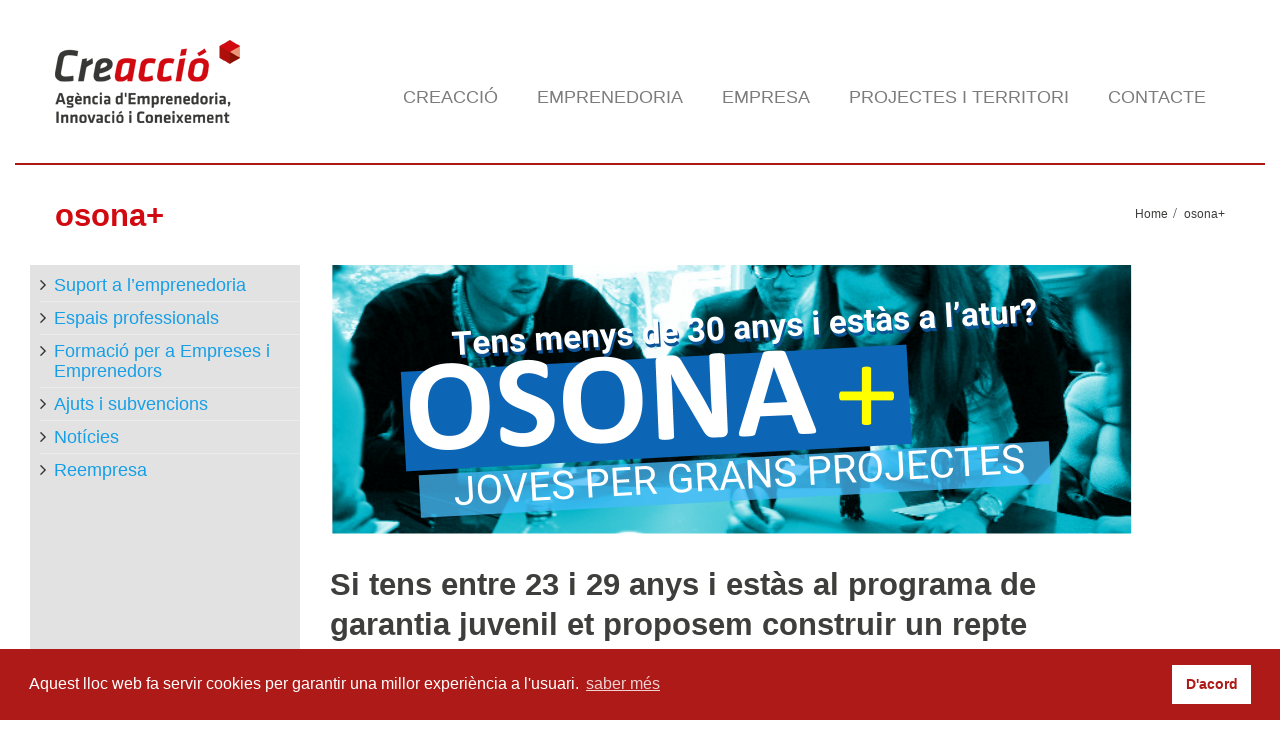

--- FILE ---
content_type: text/html; charset=UTF-8
request_url: https://www.creaccio.cat/osona/
body_size: 14638
content:
<!DOCTYPE html>
<!--[if lt IE 7]>      <html class="no-js html-loading wf-active ie old-browser lt-ie10 lt-ie9 lt-ie8 lt-ie7" lang="ca"> <![endif]-->
<!--[if IE 7]>         <html class="no-js html-loading wf-active ie old-browser ie7 lt-ie10 lt-ie9 lt-ie8" lang="ca"> <![endif]-->
<!--[if IE 8]>         <html class="no-js html-loading wf-active ie old-browser ie8 lt-ie10 lt-ie9" lang="ca"> <![endif]-->
<!--[if IE 9]>         <html class="no-js html-loading wf-active ie modern-browser ie9 lt-ie10" lang="ca"> <![endif]-->
<!--[if gt IE 9]><!--> <html class="no-js html-loading wf-active modern-browser" lang="ca"> <!--<![endif]-->

<head>
<meta http-equiv="content-type" content="text/html; charset=UTF-8" />
<meta name="viewport" content="width=device-width, maximum-scale=1.0, minimum-scale=1.0">


<!-- W3TC-include-js-head -->
<!--[if IE 8]> 
<meta http-equiv="X-UA-Compatible" content="IE=edge,chrome=1">
<![endif]-->
<meta name='robots' content='index, follow, max-image-preview:large, max-snippet:-1, max-video-preview:-1' />

	<!-- This site is optimized with the Yoast SEO plugin v20.0 - https://yoast.com/wordpress/plugins/seo/ -->
	<title>osona+ - Creacció</title>
	<link rel="canonical" href="https://www.creaccio.cat/osona/" />
	<meta property="og:locale" content="ca_ES" />
	<meta property="og:type" content="article" />
	<meta property="og:title" content="osona+ - Creacció" />
	<meta property="og:description" content="Suport a l&#8217;emprenedoria Espais professionals Formació per a Empreses i Emprenedors Ajuts i subvencions Notícies Reempresa Si tens entre 23 i 29 anys i estàs al programa de garantia juvenil et proposem construir un repte empresarial innovador. Si tens entre 23 i 29 anys, estàs al programa de garantia juvenil i estàs disposat a fer [&hellip;]" />
	<meta property="og:url" content="https://www.creaccio.cat/osona/" />
	<meta property="og:site_name" content="Creacció" />
	<meta property="article:modified_time" content="2016-02-03T12:11:09+00:00" />
	<script type="application/ld+json" class="yoast-schema-graph">{"@context":"https://schema.org","@graph":[{"@type":"WebPage","@id":"https://www.creaccio.cat/osona/","url":"https://www.creaccio.cat/osona/","name":"osona+ - Creacció","isPartOf":{"@id":"https://www.creaccio.cat/#website"},"datePublished":"2016-02-02T14:19:56+00:00","dateModified":"2016-02-03T12:11:09+00:00","breadcrumb":{"@id":"https://www.creaccio.cat/osona/#breadcrumb"},"inLanguage":"ca","potentialAction":[{"@type":"ReadAction","target":["https://www.creaccio.cat/osona/"]}]},{"@type":"BreadcrumbList","@id":"https://www.creaccio.cat/osona/#breadcrumb","itemListElement":[{"@type":"ListItem","position":1,"name":"Inici","item":"https://www.creaccio.cat/"},{"@type":"ListItem","position":2,"name":"osona+"}]},{"@type":"WebSite","@id":"https://www.creaccio.cat/#website","url":"https://www.creaccio.cat/","name":"Creacció","description":"Agència d&#039;Emprenedoria, Innovació i Coneixement","potentialAction":[{"@type":"SearchAction","target":{"@type":"EntryPoint","urlTemplate":"https://www.creaccio.cat/?s={search_term_string}"},"query-input":"required name=search_term_string"}],"inLanguage":"ca"}]}</script>
	<!-- / Yoast SEO plugin. -->


<link rel="alternate" type="application/rss+xml" title="Creacció &raquo; Canal d&#039;informació" href="https://www.creaccio.cat/feed/" />
<link rel="alternate" type="application/rss+xml" title="Creacció &raquo; Canal dels comentaris" href="https://www.creaccio.cat/comments/feed/" />
<link rel="alternate" type="application/rss+xml" title="Creacció &raquo; osona+ Canal dels comentaris" href="https://www.creaccio.cat/osona/feed/" />
<script type="text/javascript">
window._wpemojiSettings = {"baseUrl":"https:\/\/s.w.org\/images\/core\/emoji\/14.0.0\/72x72\/","ext":".png","svgUrl":"https:\/\/s.w.org\/images\/core\/emoji\/14.0.0\/svg\/","svgExt":".svg","source":{"concatemoji":"https:\/\/www.creaccio.cat\/wp-includes\/js\/wp-emoji-release.min.js?ver=6.1.9"}};
/*! This file is auto-generated */
!function(e,a,t){var n,r,o,i=a.createElement("canvas"),p=i.getContext&&i.getContext("2d");function s(e,t){var a=String.fromCharCode,e=(p.clearRect(0,0,i.width,i.height),p.fillText(a.apply(this,e),0,0),i.toDataURL());return p.clearRect(0,0,i.width,i.height),p.fillText(a.apply(this,t),0,0),e===i.toDataURL()}function c(e){var t=a.createElement("script");t.src=e,t.defer=t.type="text/javascript",a.getElementsByTagName("head")[0].appendChild(t)}for(o=Array("flag","emoji"),t.supports={everything:!0,everythingExceptFlag:!0},r=0;r<o.length;r++)t.supports[o[r]]=function(e){if(p&&p.fillText)switch(p.textBaseline="top",p.font="600 32px Arial",e){case"flag":return s([127987,65039,8205,9895,65039],[127987,65039,8203,9895,65039])?!1:!s([55356,56826,55356,56819],[55356,56826,8203,55356,56819])&&!s([55356,57332,56128,56423,56128,56418,56128,56421,56128,56430,56128,56423,56128,56447],[55356,57332,8203,56128,56423,8203,56128,56418,8203,56128,56421,8203,56128,56430,8203,56128,56423,8203,56128,56447]);case"emoji":return!s([129777,127995,8205,129778,127999],[129777,127995,8203,129778,127999])}return!1}(o[r]),t.supports.everything=t.supports.everything&&t.supports[o[r]],"flag"!==o[r]&&(t.supports.everythingExceptFlag=t.supports.everythingExceptFlag&&t.supports[o[r]]);t.supports.everythingExceptFlag=t.supports.everythingExceptFlag&&!t.supports.flag,t.DOMReady=!1,t.readyCallback=function(){t.DOMReady=!0},t.supports.everything||(n=function(){t.readyCallback()},a.addEventListener?(a.addEventListener("DOMContentLoaded",n,!1),e.addEventListener("load",n,!1)):(e.attachEvent("onload",n),a.attachEvent("onreadystatechange",function(){"complete"===a.readyState&&t.readyCallback()})),(e=t.source||{}).concatemoji?c(e.concatemoji):e.wpemoji&&e.twemoji&&(c(e.twemoji),c(e.wpemoji)))}(window,document,window._wpemojiSettings);
</script>
<style type="text/css">
img.wp-smiley,
img.emoji {
	display: inline !important;
	border: none !important;
	box-shadow: none !important;
	height: 1em !important;
	width: 1em !important;
	margin: 0 0.07em !important;
	vertical-align: -0.1em !important;
	background: none !important;
	padding: 0 !important;
}
</style>
	<link rel='stylesheet' id='wp-block-library-css' href='https://www.creaccio.cat/wp-includes/css/dist/block-library/style.min.css?ver=6.1.9' type='text/css' media='all' />
<link rel='stylesheet' id='classic-theme-styles-css' href='https://www.creaccio.cat/wp-includes/css/classic-themes.min.css?ver=1' type='text/css' media='all' />
<style id='global-styles-inline-css' type='text/css'>
body{--wp--preset--color--black: #000000;--wp--preset--color--cyan-bluish-gray: #abb8c3;--wp--preset--color--white: #ffffff;--wp--preset--color--pale-pink: #f78da7;--wp--preset--color--vivid-red: #cf2e2e;--wp--preset--color--luminous-vivid-orange: #ff6900;--wp--preset--color--luminous-vivid-amber: #fcb900;--wp--preset--color--light-green-cyan: #7bdcb5;--wp--preset--color--vivid-green-cyan: #00d084;--wp--preset--color--pale-cyan-blue: #8ed1fc;--wp--preset--color--vivid-cyan-blue: #0693e3;--wp--preset--color--vivid-purple: #9b51e0;--wp--preset--gradient--vivid-cyan-blue-to-vivid-purple: linear-gradient(135deg,rgba(6,147,227,1) 0%,rgb(155,81,224) 100%);--wp--preset--gradient--light-green-cyan-to-vivid-green-cyan: linear-gradient(135deg,rgb(122,220,180) 0%,rgb(0,208,130) 100%);--wp--preset--gradient--luminous-vivid-amber-to-luminous-vivid-orange: linear-gradient(135deg,rgba(252,185,0,1) 0%,rgba(255,105,0,1) 100%);--wp--preset--gradient--luminous-vivid-orange-to-vivid-red: linear-gradient(135deg,rgba(255,105,0,1) 0%,rgb(207,46,46) 100%);--wp--preset--gradient--very-light-gray-to-cyan-bluish-gray: linear-gradient(135deg,rgb(238,238,238) 0%,rgb(169,184,195) 100%);--wp--preset--gradient--cool-to-warm-spectrum: linear-gradient(135deg,rgb(74,234,220) 0%,rgb(151,120,209) 20%,rgb(207,42,186) 40%,rgb(238,44,130) 60%,rgb(251,105,98) 80%,rgb(254,248,76) 100%);--wp--preset--gradient--blush-light-purple: linear-gradient(135deg,rgb(255,206,236) 0%,rgb(152,150,240) 100%);--wp--preset--gradient--blush-bordeaux: linear-gradient(135deg,rgb(254,205,165) 0%,rgb(254,45,45) 50%,rgb(107,0,62) 100%);--wp--preset--gradient--luminous-dusk: linear-gradient(135deg,rgb(255,203,112) 0%,rgb(199,81,192) 50%,rgb(65,88,208) 100%);--wp--preset--gradient--pale-ocean: linear-gradient(135deg,rgb(255,245,203) 0%,rgb(182,227,212) 50%,rgb(51,167,181) 100%);--wp--preset--gradient--electric-grass: linear-gradient(135deg,rgb(202,248,128) 0%,rgb(113,206,126) 100%);--wp--preset--gradient--midnight: linear-gradient(135deg,rgb(2,3,129) 0%,rgb(40,116,252) 100%);--wp--preset--duotone--dark-grayscale: url('#wp-duotone-dark-grayscale');--wp--preset--duotone--grayscale: url('#wp-duotone-grayscale');--wp--preset--duotone--purple-yellow: url('#wp-duotone-purple-yellow');--wp--preset--duotone--blue-red: url('#wp-duotone-blue-red');--wp--preset--duotone--midnight: url('#wp-duotone-midnight');--wp--preset--duotone--magenta-yellow: url('#wp-duotone-magenta-yellow');--wp--preset--duotone--purple-green: url('#wp-duotone-purple-green');--wp--preset--duotone--blue-orange: url('#wp-duotone-blue-orange');--wp--preset--font-size--small: 13px;--wp--preset--font-size--medium: 20px;--wp--preset--font-size--large: 36px;--wp--preset--font-size--x-large: 42px;--wp--preset--spacing--20: 0.44rem;--wp--preset--spacing--30: 0.67rem;--wp--preset--spacing--40: 1rem;--wp--preset--spacing--50: 1.5rem;--wp--preset--spacing--60: 2.25rem;--wp--preset--spacing--70: 3.38rem;--wp--preset--spacing--80: 5.06rem;}:where(.is-layout-flex){gap: 0.5em;}body .is-layout-flow > .alignleft{float: left;margin-inline-start: 0;margin-inline-end: 2em;}body .is-layout-flow > .alignright{float: right;margin-inline-start: 2em;margin-inline-end: 0;}body .is-layout-flow > .aligncenter{margin-left: auto !important;margin-right: auto !important;}body .is-layout-constrained > .alignleft{float: left;margin-inline-start: 0;margin-inline-end: 2em;}body .is-layout-constrained > .alignright{float: right;margin-inline-start: 2em;margin-inline-end: 0;}body .is-layout-constrained > .aligncenter{margin-left: auto !important;margin-right: auto !important;}body .is-layout-constrained > :where(:not(.alignleft):not(.alignright):not(.alignfull)){max-width: var(--wp--style--global--content-size);margin-left: auto !important;margin-right: auto !important;}body .is-layout-constrained > .alignwide{max-width: var(--wp--style--global--wide-size);}body .is-layout-flex{display: flex;}body .is-layout-flex{flex-wrap: wrap;align-items: center;}body .is-layout-flex > *{margin: 0;}:where(.wp-block-columns.is-layout-flex){gap: 2em;}.has-black-color{color: var(--wp--preset--color--black) !important;}.has-cyan-bluish-gray-color{color: var(--wp--preset--color--cyan-bluish-gray) !important;}.has-white-color{color: var(--wp--preset--color--white) !important;}.has-pale-pink-color{color: var(--wp--preset--color--pale-pink) !important;}.has-vivid-red-color{color: var(--wp--preset--color--vivid-red) !important;}.has-luminous-vivid-orange-color{color: var(--wp--preset--color--luminous-vivid-orange) !important;}.has-luminous-vivid-amber-color{color: var(--wp--preset--color--luminous-vivid-amber) !important;}.has-light-green-cyan-color{color: var(--wp--preset--color--light-green-cyan) !important;}.has-vivid-green-cyan-color{color: var(--wp--preset--color--vivid-green-cyan) !important;}.has-pale-cyan-blue-color{color: var(--wp--preset--color--pale-cyan-blue) !important;}.has-vivid-cyan-blue-color{color: var(--wp--preset--color--vivid-cyan-blue) !important;}.has-vivid-purple-color{color: var(--wp--preset--color--vivid-purple) !important;}.has-black-background-color{background-color: var(--wp--preset--color--black) !important;}.has-cyan-bluish-gray-background-color{background-color: var(--wp--preset--color--cyan-bluish-gray) !important;}.has-white-background-color{background-color: var(--wp--preset--color--white) !important;}.has-pale-pink-background-color{background-color: var(--wp--preset--color--pale-pink) !important;}.has-vivid-red-background-color{background-color: var(--wp--preset--color--vivid-red) !important;}.has-luminous-vivid-orange-background-color{background-color: var(--wp--preset--color--luminous-vivid-orange) !important;}.has-luminous-vivid-amber-background-color{background-color: var(--wp--preset--color--luminous-vivid-amber) !important;}.has-light-green-cyan-background-color{background-color: var(--wp--preset--color--light-green-cyan) !important;}.has-vivid-green-cyan-background-color{background-color: var(--wp--preset--color--vivid-green-cyan) !important;}.has-pale-cyan-blue-background-color{background-color: var(--wp--preset--color--pale-cyan-blue) !important;}.has-vivid-cyan-blue-background-color{background-color: var(--wp--preset--color--vivid-cyan-blue) !important;}.has-vivid-purple-background-color{background-color: var(--wp--preset--color--vivid-purple) !important;}.has-black-border-color{border-color: var(--wp--preset--color--black) !important;}.has-cyan-bluish-gray-border-color{border-color: var(--wp--preset--color--cyan-bluish-gray) !important;}.has-white-border-color{border-color: var(--wp--preset--color--white) !important;}.has-pale-pink-border-color{border-color: var(--wp--preset--color--pale-pink) !important;}.has-vivid-red-border-color{border-color: var(--wp--preset--color--vivid-red) !important;}.has-luminous-vivid-orange-border-color{border-color: var(--wp--preset--color--luminous-vivid-orange) !important;}.has-luminous-vivid-amber-border-color{border-color: var(--wp--preset--color--luminous-vivid-amber) !important;}.has-light-green-cyan-border-color{border-color: var(--wp--preset--color--light-green-cyan) !important;}.has-vivid-green-cyan-border-color{border-color: var(--wp--preset--color--vivid-green-cyan) !important;}.has-pale-cyan-blue-border-color{border-color: var(--wp--preset--color--pale-cyan-blue) !important;}.has-vivid-cyan-blue-border-color{border-color: var(--wp--preset--color--vivid-cyan-blue) !important;}.has-vivid-purple-border-color{border-color: var(--wp--preset--color--vivid-purple) !important;}.has-vivid-cyan-blue-to-vivid-purple-gradient-background{background: var(--wp--preset--gradient--vivid-cyan-blue-to-vivid-purple) !important;}.has-light-green-cyan-to-vivid-green-cyan-gradient-background{background: var(--wp--preset--gradient--light-green-cyan-to-vivid-green-cyan) !important;}.has-luminous-vivid-amber-to-luminous-vivid-orange-gradient-background{background: var(--wp--preset--gradient--luminous-vivid-amber-to-luminous-vivid-orange) !important;}.has-luminous-vivid-orange-to-vivid-red-gradient-background{background: var(--wp--preset--gradient--luminous-vivid-orange-to-vivid-red) !important;}.has-very-light-gray-to-cyan-bluish-gray-gradient-background{background: var(--wp--preset--gradient--very-light-gray-to-cyan-bluish-gray) !important;}.has-cool-to-warm-spectrum-gradient-background{background: var(--wp--preset--gradient--cool-to-warm-spectrum) !important;}.has-blush-light-purple-gradient-background{background: var(--wp--preset--gradient--blush-light-purple) !important;}.has-blush-bordeaux-gradient-background{background: var(--wp--preset--gradient--blush-bordeaux) !important;}.has-luminous-dusk-gradient-background{background: var(--wp--preset--gradient--luminous-dusk) !important;}.has-pale-ocean-gradient-background{background: var(--wp--preset--gradient--pale-ocean) !important;}.has-electric-grass-gradient-background{background: var(--wp--preset--gradient--electric-grass) !important;}.has-midnight-gradient-background{background: var(--wp--preset--gradient--midnight) !important;}.has-small-font-size{font-size: var(--wp--preset--font-size--small) !important;}.has-medium-font-size{font-size: var(--wp--preset--font-size--medium) !important;}.has-large-font-size{font-size: var(--wp--preset--font-size--large) !important;}.has-x-large-font-size{font-size: var(--wp--preset--font-size--x-large) !important;}
.wp-block-navigation a:where(:not(.wp-element-button)){color: inherit;}
:where(.wp-block-columns.is-layout-flex){gap: 2em;}
.wp-block-pullquote{font-size: 1.5em;line-height: 1.6;}
</style>
<link rel='stylesheet' id='contact-form-7-css' href='https://www.creaccio.cat/wp-content/plugins/contact-form-7/includes/css/styles.css?ver=5.7.3' type='text/css' media='all' />
<link rel='stylesheet' id='rs-plugin-settings-css' href='https://www.creaccio.cat/wp-content/plugins/revslider/rs-plugin/css/settings.css?rev=4.3.5&#038;ver=6.1.9' type='text/css' media='all' />
<style id='rs-plugin-settings-inline-css' type='text/css'>
.tp-caption.caption-primary {
font-weight:300;
font-size:30px;
line-height:36px;
}

.tp-caption.caption-white-background {
padding:10px 20px;
-moz-border-radius:3px;
-webkit-border-radius:3px;
border-radius:3px;
font-weight:300;
font-size:24px;
line-height:30px;
color:#0197ec;
background-color:#fff;
-webkit-box-shadow:0 1px 2px rgba(0,0,0, .25);
-moz-box-shadow:0 1px 2px rgba(0,0,0, .25);
box-shadow:0 1px 2px rgba(0,0,0, .25);
}

.tp-caption.caption-long-text {
font-weight:300;
font-size:20px;
line-height:24px;
color:#333;
text-align:justify;
}

.tp-caption.noshadow {
}


.tp-caption.caption-primary {
	font-weight:300;
	font-size:30px;
	line-height:36px;
}

.tp-caption.caption-white-background {
	padding:10px 20px;
	-moz-border-radius:3px;
	-webkit-border-radius:3px;
	border-radius:3px;
	font-weight:300;
	font-size:24px;
	line-height:30px;
	color:#0197ec;
	background-color:#fff;
	-webkit-box-shadow:0 1px 2px rgba(0,0,0, .25);
	-moz-box-shadow:0 1px 2px rgba(0,0,0, .25);
	box-shadow:0 1px 2px rgba(0,0,0, .25);
}

.tp-caption.caption-long-text {
	font-weight:300;
	font-size:20px;
	line-height:24px;
	color:#333;
	text-align:justify;
}

.tp-caption.noshadow {
	
}
</style>
<link rel='stylesheet' id='wpt-custom-login-css' href='https://www.creaccio.cat/wp-content/plugins/wpt-login/css/custom-login.css?ver=6.1.9' type='text/css' media='all' />
<link rel='stylesheet' id='theme-bootstrap-css' href='https://www.creaccio.cat/wp-content/themes/envision/lib/css/bootstrap.css?ver=2.0.2' type='text/css' media='all' />
<link rel='stylesheet' id='theme-frontend-style-css' href='https://www.creaccio.cat/wp-content/themes/envision/lib/css/style.css?ver=2.0.2' type='text/css' media='all' />
<link rel='stylesheet' id='theme-frontend-extensions-css' href='https://www.creaccio.cat/wp-content/themes/envision/lib/css/extensions.css?ver=2.0.2' type='text/css' media='all' />
<link rel='stylesheet' id='theme-bootstrap-responsive-1170-css' href='https://www.creaccio.cat/wp-content/themes/envision/lib/css/bootstrap-responsive-1170.css?ver=2.0.2' type='text/css' media='all' />
<link rel='stylesheet' id='theme-bootstrap-responsive-css' href='https://www.creaccio.cat/wp-content/themes/envision/lib/css/bootstrap-responsive.css?ver=2.0.2' type='text/css' media='all' />
<link rel='stylesheet' id='theme-fontawesome-css' href='https://www.creaccio.cat/wp-content/themes/envision/includes/modules/module.fontawesome/source/css/font-awesome.min.css?ver=2.0.2' type='text/css' media='all' />
<!--[if IE 7]>
<link rel='stylesheet' id='theme-fontawesome-ie7-css' href='https://www.creaccio.cat/wp-content/themes/envision/includes/modules/module.fontawesome/source/css/font-awesome-ie7.min.css?ver=2.0.2' type='text/css' media='all' />
<![endif]-->
<link rel='stylesheet' id='theme-icomoon-css' href='https://www.creaccio.cat/wp-content/themes/envision/includes/modules/module.icomoon/source/css/icomoon.css?ver=2.0.2' type='text/css' media='all' />
<link rel='stylesheet' id='theme-skin' href='http://www.creaccio.cat/wp-content/uploads/2014/10/creaccio_aee4d1696faa4d01606dd8b817723179.css' type='text/css' media='all'/>
<script type='text/javascript' id='jquery-core-js-extra'>
/* <![CDATA[ */
var CloudFwOp = {"themeurl":"https:\/\/www.creaccio.cat\/wp-content\/themes\/envision","ajaxUrl":"https:\/\/www.creaccio.cat\/wp-admin\/admin-ajax.php","device":"widescreen","RTL":"","SSL":"1","protocol":"https","responsive":"1","lang":"ca","sticky_header":"","header_overlapping":"","sticky_header_offset":"0","uniform_elements":"1","disable_prettyphoto_on_mobile":"1","gallery_overlay_opacity":"0.9"};
/* ]]> */
</script>
<script type='text/javascript' src='https://www.creaccio.cat/wp-includes/js/jquery/jquery.min.js?ver=3.6.1' id='jquery-core-js'></script>
<script type='text/javascript' src='https://www.creaccio.cat/wp-includes/js/jquery/jquery-migrate.min.js?ver=3.3.2' id='jquery-migrate-js'></script>
<script type='text/javascript' src='https://www.creaccio.cat/wp-content/plugins/revslider/rs-plugin/js/jquery.themepunch.plugins.min.js?rev=4.3.5&#038;ver=6.1.9' id='themepunchtools-js'></script>
<script type='text/javascript' src='https://www.creaccio.cat/wp-content/plugins/revslider/rs-plugin/js/jquery.themepunch.revolution.min.js?rev=4.3.5&#038;ver=6.1.9' id='revmin-js'></script>
<script type='text/javascript' src='https://www.creaccio.cat/wp-content/themes/envision/lib/js/common.js?ver=2.0.2' id='theme-common-js'></script>
<script type='text/javascript' src='https://www.creaccio.cat/wp-content/themes/envision/lib/js/modernizr-2.6.2-respond-1.1.0.min.js?ver=2.0.2' id='theme-modernizr-js'></script>
<script type='text/javascript' src='https://www.creaccio.cat/wp-content/themes/envision/lib/js/noconflict.js?ver=2.0.2' id='theme-noconflict-js'></script>
<script type='text/javascript' src='https://www.creaccio.cat/wp-content/themes/envision/cloudfw/js/webfont.js?ver=2.0.2' id='theme-webfont-js'></script>
<link rel="https://api.w.org/" href="https://www.creaccio.cat/wp-json/" /><link rel="alternate" type="application/json" href="https://www.creaccio.cat/wp-json/wp/v2/pages/3676" /><link rel="EditURI" type="application/rsd+xml" title="RSD" href="https://www.creaccio.cat/xmlrpc.php?rsd" />
<link rel="wlwmanifest" type="application/wlwmanifest+xml" href="https://www.creaccio.cat/wp-includes/wlwmanifest.xml" />
<link rel='shortlink' href='https://www.creaccio.cat/?p=3676' />
<link rel="alternate" type="application/json+oembed" href="https://www.creaccio.cat/wp-json/oembed/1.0/embed?url=https%3A%2F%2Fwww.creaccio.cat%2Fosona%2F" />
<link rel="alternate" type="text/xml+oembed" href="https://www.creaccio.cat/wp-json/oembed/1.0/embed?url=https%3A%2F%2Fwww.creaccio.cat%2Fosona%2F&#038;format=xml" />
<script type="text/javascript">
(function(url){
	if(/(?:Chrome\/26\.0\.1410\.63 Safari\/537\.31|WordfenceTestMonBot)/.test(navigator.userAgent)){ return; }
	var addEvent = function(evt, handler) {
		if (window.addEventListener) {
			document.addEventListener(evt, handler, false);
		} else if (window.attachEvent) {
			document.attachEvent('on' + evt, handler);
		}
	};
	var removeEvent = function(evt, handler) {
		if (window.removeEventListener) {
			document.removeEventListener(evt, handler, false);
		} else if (window.detachEvent) {
			document.detachEvent('on' + evt, handler);
		}
	};
	var evts = 'contextmenu dblclick drag dragend dragenter dragleave dragover dragstart drop keydown keypress keyup mousedown mousemove mouseout mouseover mouseup mousewheel scroll'.split(' ');
	var logHuman = function() {
		if (window.wfLogHumanRan) { return; }
		window.wfLogHumanRan = true;
		var wfscr = document.createElement('script');
		wfscr.type = 'text/javascript';
		wfscr.async = true;
		wfscr.src = url + '&r=' + Math.random();
		(document.getElementsByTagName('head')[0]||document.getElementsByTagName('body')[0]).appendChild(wfscr);
		for (var i = 0; i < evts.length; i++) {
			removeEvent(evts[i], logHuman);
		}
	};
	for (var i = 0; i < evts.length; i++) {
		addEvent(evts[i], logHuman);
	}
})('//www.creaccio.cat/?wordfence_lh=1&hid=2D41DFDD7C13646E2507A448C8229884');
</script>
<script type="text/javascript">
(function(){
	"use strict";

	if( document.cookie.indexOf('device_pixel_ratio') == -1
	    && 'devicePixelRatio' in window
	    && window.devicePixelRatio >= 1.5 ){

		var date = new Date();
		date.setTime( date.getTime() + 3600000 );

		document.cookie = 'device_pixel_ratio=' + window.devicePixelRatio + ';' +  ' expires=' + date.toUTCString() +'; path=/';
		
		//if cookies are not blocked, reload the page
		if(document.cookie.indexOf('device_pixel_ratio') != -1) {
		    window.location.reload();
		}
	}
})();
</script>
	<style type= "text/css">html #footer-bottom, html #footer-bottom a {
    background-color: white !important;
}

h1 {
font-size: 31px !important;
}
h3 {
color: #d10018;
line-height: 1.3em;
}

h4 {
/*font-size: 19px !important;
font-weight: normal !important;*/
}
p {
line-height: 23px;
}
#header-container {
-webkit-box-shadow: none !important;
-moz-box-shadow:  none !important;
box-shadow:  none !important;
border-bottom: 2px solid #AD1917;
}
html #header-navigation li.menu-item.level-0 > a {
text-transform: uppercase !important;
}
#header-navigation > li.top-level-item > a {
margin: 15px 0 0px 0 !important;
padding: 20px 19px 0px !important;
}
html #header-navigation > li.current-menu-item > a, html #header-navigation.active > li.top-level-item.hover > a, html #header-navigation > li.top-level-item:hover > a {
border: none !important;
color: #AD1A17 !important;
}
#header-navigation > li.top-level-item > a {
border-bottom: none !important;
}
.ui--content-box-image-default {
border-top: 0px solid #ccc !important;
}
.ui--content-box-image {
-webkit-border-top-left-radius: 0px;
-webkit-border-top-right-radius: 0px;
-moz-border-radius-topleft: 0px;
-moz-border-radius-topright: 0px;
border-top-left-radius: 0px;
border-top-right-radius: 0px;
}
.ui--box, .ui--box-alias, .woocommerce-message, .woocommerce-info, .woocommerce-error {
border: 1px solid #cccccc !important;
-webkit-border-radius: 0px !important;
-moz-border-radius: 0px !important;
border-radius: 0px !important;
-webkit-box-shadow: none !important;
-moz-box-shadow: none !important;
box-shadow:none !important;
-webkit-background-clip: border-box;
-moz-background-clip: border-box;
background-clip: border-box;
background-color: #FFF;
}
.ui--box, .ui--box-alias, .woocommerce-message, .woocommerce-info, .woocommerce-error {
border: 1px solid #cccccc !important;
}
.ui--gradient-grey {
background: none !important;
}
.ui--content-box-title {
border: none !important;
}
.ui--content-box-title {
padding: 30px 20px 0px  !important;
}
.ui--content-box-content-text {
margin: 0px 20px 0  !important;
}
.ui--gradient-grey.on--hover:hover {
background: none !important;
}



/* MEDIA QUERY*/ 
@media (min-width:979px){ 
.stuck nav#navigation {
margin-top: -37px;
}
}

.margi-bottom {
margin-bottom: -90px !important;
}
.margi-bottom-2 {
margin-bottom: 0px !important;
}
.margi-top {

}
html .btn-primary {
color: #AD1A17 !important;
background-color: #FFF;
background-image: none !important;
font-size: 15px !important;
text-decoration: underline !important;
padding: 0;
text-shadow: none !important;
}

html .btn-primary:hover {
background: none !important;
color: #AD1A17 !important;
}
.linia {
border-bottom: 1px solid #FFFFFF;
}

html footer input[type="email"] {
background-color: #FFF  !important;
border:none !important;
-webkit-box-shadow: none !important;
-moz-box-shadow: none !important;
box-shadow: none !important;
border-radius: 0px !important;
height: 25px !important;
color: #333 !important;
font-size: 13px;
}

footer .ui--mailchimp button {
position: absolute;
top: -1px;
right: 0;
margin: 0;
background-color: #000;
color: #FFF !important;
text-decoration: none !important;
font-size: 13px !important;
height: 32px !important;
border-radius: 0px;
width: 100px;
}
footer .ui--mailchimp button:hover {
background-color: #000000 !important;
color: #FFF !important;
}
html #footer-widgets .footer-widget-title {
border-bottom: 1px solid #FFF;
}
html footer .arr {
color: #FFF !important;
border: none !important;
}
html #footer-bottom, html #footer-bottom a {
border: none !important;
padding-top: 0px !important;
padding-bottom: 40px !important;
}
#toTop {
display: none !important;
}
.more-link {
margin-top: -10px !important;
}
.icones-rss .ui--icon-box .ui--icon-box-icon {
float: right;
margin: 0 0px 0 0;
}

.footer-widget-title .fontawesome-angle-right {
content: none;
background-image: url(/wp-content/themes/envision/lib/images/next.png);
background-repeat: no-repeat;
width: 15px;
height: 15px;
z-index: 99999;
background-position: center center;
}
.footer-widget-title .fontawesome-angle-left {
content: none;
background-image: url(/wp-content/themes/envision/lib/images/prev.png);
background-repeat: no-repeat;
width: 15px;
height: 15px;
z-index: 99999;
background-position: center center;
}

.fontawesome-angle-right:before {
content: "\/";
}
.ui-bc-seperator {
width: 10px;
}

.ui-breadcrumbs .px18 {
font-size: 14px;
}

#breadcrumb, #breadcrumb a {
color: #3E3E3D;
}

#titlebar {
border: none !important;
background-color: #FFF !important;
}

.ui--box-alias, .woocommerce-message, .woocommerce-info, .woocommerce-error {
border: 0px solid #CCC !important;
}

#breadcrumb {
margin-top: -8px !important;
padding: 0 !important;
}

.fullwidth-container.ui--section {
background: #FFF;
border: 1px solid #ccc;
}

.sidebar-left {
padding: 0px 0 12px !important;
}

.sidebar-lateral {
min-height: 800px;


background-color: #E2E2E2;
padding-top: 10px;
padding-left: 10px;
}

#page-content {
padding: 0px 0 12px !important;
}

.home #page-content {
padding: 30px 0 12px !important;
}

.sidebar-widget-title {
border-bottom: 0px solid #EBEBEB;
font-size: 18px !important;
font-weight: 700;
}

.sidebar-widget-title > span {
margin-bottom: 0px  !important;
border: none !important;
padding-bottom: 0px  !important;
}

.form_agora {
heigh: 840px;
width: 285px;
overflow: hidden;
padding: 0;
}

.form_emprenedors {
overflow: hidden;
padding: 0;
}


.link_ins {
color: #C40024;
decoration: none;
}

.titol_vermell {
color: #C40024;
font-weight: bold;
}

.freebirdFormviewerViewItemsRadioImageChoiceContainer {
   max-width: 100px !important;
   width: 100px !important;
}
</style><script type="text/javascript" src="//use.typekit.net/pgb4snz.js"></script>
<script type="text/javascript">try{Typekit.load({
     active: function() {}
});}catch(e){}</script><!-- Global site tag (gtag.js) - Google Analytics -->
<script async src="https://www.googletagmanager.com/gtag/js?id=UA-56118988-1"></script>
<script>
  window.dataLayer = window.dataLayer || [];
  function gtag(){dataLayer.push(arguments);}
  gtag('js', new Date());

  gtag('config', 'UA-56118988-1');
</script>


<!-- Google Tag Manager -->
<script>(function(w,d,s,l,i){w[l]=w[l]||[];w[l].push({'gtm.start':
new Date().getTime(),event:'gtm.js'});var f=d.getElementsByTagName(s)[0],
j=d.createElement(s),dl=l!='dataLayer'?'&l='+l:'';j.async=true;j.src=
'https://www.googletagmanager.com/gtm.js?id='+i+dl;f.parentNode.insertBefore(j,f);
})(window,document,'script','dataLayer','GTM-52QLLVZ');</script>
<!-- End Google Tag Manager -->



<!-- pure chat -->
<!-- <script type='text/javascript' data-cfasync='false'>window.purechatApi = { l: [], t: [], on: function () { this.l.push(arguments); } }; (function () { var done = false; var script = document.createElement('script'); script.async = true; script.type = 'text/javascript'; script.src = 'https://app.purechat.com/VisitorWidget/WidgetScript'; document.getElementsByTagName('HEAD').item(0).appendChild(script); script.onreadystatechange = script.onload = function (e) { if (!done && (!this.readyState || this.readyState == 'loaded' || this.readyState == 'complete')) { var w = new PCWidget({c: '8875cb32-d5a9-41f5-8edb-e61af10e631b', f: true }); done = true; } }; })();</script>-->
<!-- end pure chat -->




<!-- 
<script>
  (function(i,s,o,g,r,a,m){i['GoogleAnalyticsObject']=r;i[r]=i[r]||function(){
  (i[r].q=i[r].q||[]).push(arguments)},i[r].l=1*new Date();a=s.createElement(o),
  m=s.getElementsByTagName(o)[0];a.async=1;a.src=g;m.parentNode.insertBefore(a,m)
  })(window,document,'script','//www.google-analytics.com/analytics.js','ga');

  ga('create', 'UA-56118988-1', 'auto');
  ga('send', 'pageview');

</script>
-->


<!-- Facebook Pixel Code -->
<script>
!function(f,b,e,v,n,t,s)
{if(f.fbq)return;n=f.fbq=function(){n.callMethod?
n.callMethod.apply(n,arguments):n.queue.push(arguments)};
if(!f._fbq)f._fbq=n;n.push=n;n.loaded=!0;n.version='2.0';
n.queue=[];t=b.createElement(e);t.async=!0;
t.src=v;s=b.getElementsByTagName(e)[0];
s.parentNode.insertBefore(t,s)}(window,document,'script',
'https://connect.facebook.net/en_US/fbevents.js');
 fbq('init', '1860881554186826'); 
fbq('track', 'PageView');
</script>
<noscript>
 <img height="1" width="1" 
src="https://www.facebook.com/tr?id=1860881554186826&ev=PageView
&noscript=1"/>
</noscript>
<!-- End Facebook Pixel Code -->


<link rel="stylesheet" type="text/css" href="//cdnjs.cloudflare.com/ajax/libs/cookieconsent2/3.1.0/cookieconsent.min.css" />
<script src="//cdnjs.cloudflare.com/ajax/libs/cookieconsent2/3.1.0/cookieconsent.min.js"></script>
<script>
window.addEventListener("load", function(){
window.cookieconsent.initialise({
  "palette": {
    "popup": {
      "background": "#ad1a17"
    },
    "button": {
      "background": "#ffffff",
      "text": "#ad1a17"
    }
  },
  "content": {
    "message": "Aquest lloc web fa servir cookies per garantir una millor experi&egrave;ncia a l'usuari. ",
    "dismiss": "D'acord",
    "link": "saber m&eacute;s",
    "href": "http://www.creaccio.cat/avis-legal-2/"
  }
})});
</script>
<script type="text/javascript">
    
    document.documentElement.className = document.documentElement.className.replace('no-js','js');
    document.documentElement.className = document.documentElement.className.replace('html-loaded','html-loading');

    (function(){
        "use strict";

        setTimeout(function(){
            document.documentElement.className = document.documentElement.className.replace('html-loading','html-loaded');
        }, 6000);

    })();
    
    jQuery(document).ready(function(){ 
        jQuery('html').removeClass('html-loading').addClass('html-loaded');
    });

</script>

<link rel="icon" href="https://www.creaccio.cat/wp-content/uploads/2022/05/cropped-cub-1-32x32.png" sizes="32x32" />
<link rel="icon" href="https://www.creaccio.cat/wp-content/uploads/2022/05/cropped-cub-1-192x192.png" sizes="192x192" />
<link rel="apple-touch-icon" href="https://www.creaccio.cat/wp-content/uploads/2022/05/cropped-cub-1-180x180.png" />
<meta name="msapplication-TileImage" content="https://www.creaccio.cat/wp-content/uploads/2022/05/cropped-cub-1-270x270.png" />
		<style type="text/css" id="wp-custom-css">
			/*
Podeu afegir el vostre CSS aquí.

Feu clic a la icona d'ajuda de dalt si voleu saber-ne més.
*/

#search-4{
    background-color: #c20a19;
	padding: 15px;

}

.searchform{
    background-color: #ffffff;
    margin: 0px;
    padding: 0px;
}

.searchform input{
    background-color: #fff;
    margin-top: 10px;
    padding: 0px;
	text: test;
    border: none;
	box-shadow: none;
    padding-left: 10px;
width: 75%;
    
}
.searchform button{
    
    background-color: #c20a19;
    padding: 5px;
    color: white !important;
	text-decoration: none !important;
margin-right: 0px;

    
}
.padding-left20 {
	padding-left:20px;
}

.padding20{
	padding: 20px;
}
.padding-left20{
	padding-left: 20px;
}

h4{
	line-height: normal;
	padding: 10px 0 10px 0;
}

h2{
	color: #d10a11;
}

body {
    font-size: 1.1em;
	line-height: normal;
}



p {
	margin-top: 5px;
}

@media (max-width: 1300px) {
.no-sidebar-layout .container{
		margin: 0 15px 0 15px;
}
body {
    font-size: 1.1em;
}
	#main-container{
		 margin: 0 15px 0 15px;
	}
	
}

.ui--content-box-link{
	padding:10px;
}

.padding20 {
	padding:20px;
}		</style>
		</head>

<body class="page-template-default page page-id-3676 run" itemscope itemtype="http://schema.org/WebPage">
    
<!-- Google Tag Manager (noscript) -->
<noscript><iframe src="https://www.googletagmanager.com/ns.html?id=GTM-52QLLVZ"
height="0" width="0" style="display:none;visibility:hidden"></iframe></noscript>
<!-- End Google Tag Manager (noscript) -->

<div id="side-panel-pusher">

<div id="main-container">

    <div id="page-wrap">

                
        <header id="page-header" class="clearfix">

                                    
            
            <div id="header-container" class="header-style-1  logo-position-left navigation-position-right no-stuck clearfix"  data-responsive="{&quot;css&quot;:{&quot;padding-bottom&quot;:{&quot;phone&quot;:20,&quot;tablet&quot;:20,&quot;widescreen&quot;:0}}}">                
                <div id="header-container-background"></div>
                                <div class="container relative">        
                    <div id="logo">
                        <a href="https://www.creaccio.cat">
                            
                            <img  id="logo-desktop" class="visible-desktop " src="http://www.creaccio.cat/wp-content/uploads/2014/10/creaccio-logo.png" data-at2x="http://www.creaccio.cat/wp-content/uploads/2014/10/creaccio-logo.png" alt="Creacció" style="margin-top: 40px;  margin-bottom: 40px;"/>
<img  id="logo-tablet" class="visible-tablet " src="http://www.creaccio.cat/wp-content/uploads/2014/10/creaccio-logo.png" data-at2x="http://www.creaccio.cat/wp-content/uploads/2014/10/creaccio-logo.png" alt="Creacció" style="margin-top: 40px;  margin-bottom: 20px;"/>
<img  id="logo-phone" class="visible-phone " src="http://www.creaccio.cat/wp-content/uploads/2014/10/creaccio-logo.png" data-at2x="http://www.creaccio.cat/wp-content/uploads/2014/10/creaccio-logo.png" alt="Creacció" style="margin-top: 20px;  margin-bottom: 20px;"/>                        </a>
                    </div><!-- /#logo -->

                                            <nav id="navigation" class="without-navigation-holder">
                           
		<div id="header-navigation-toggle" class="visible-phone ">
			<a href="javascript:;">Navegació <i class="fontawesome-align-justify ui--caret"></i></a>
		</div>

	<ul id="header-navigation" class="sf-menu clearfix unstyled-all"><li id="menu-item-9167" class="menu-item menu-item-type-post_type menu-item-object-page level-0 top-level-item to-right"><a href="https://www.creaccio.cat/benvinguda-institucional/">Creacció</a></li>
<li id="menu-item-12691" class="menu-item menu-item-type-post_type menu-item-object-page level-0 top-level-item to-right"><a href="https://www.creaccio.cat/emprenedoria/">Emprenedoria</a></li>
<li id="menu-item-9192" class="menu-item menu-item-type-post_type menu-item-object-page level-0 top-level-item to-right"><a href="https://www.creaccio.cat/empresa/">Empresa</a></li>
<li id="menu-item-16938" class="menu-item menu-item-type-post_type menu-item-object-page level-0 top-level-item to-right"><a href="https://www.creaccio.cat/territori/">Projectes i territori</a></li>
<li id="menu-item-9218" class="menu-item menu-item-type-post_type menu-item-object-page level-0 top-level-item to-right"><a href="https://www.creaccio.cat/contacte/">Contacte</a></li>
</ul>                        </nav><!-- /nav#navigation -->
                    
                </div>
            </div><!-- /#header-container -->

        </header>
                				
		<div id="titlebar" class="titlebar-qvnbznchnr cover">
			<div class="container relative">
				<div id="titlebar-text">
											<h2 id="titlebar-title">osona+</h2>
					
									</div>
									<div id="titlebar-breadcrumb"><div id="breadcrumb" class="ui--box-alias centerVertical"><div class="ui-bc ui-breadcrumbs breadcrumbs" itemprop="breadcrumb"><span class="ui-bc-first"><a href="https://www.creaccio.cat" title="Creacció" rel="home" class="ui-bc-first">Home</a></span> <span class="ui-bc-seperator"> <i class="ui--caret fontawesome-angle-right px18"></i> </span> <span class="ui-bc-last">osona+</span></div></div></div>
							</div>
		</div><!-- /#titlebar -->

	<div id="page-content" class="no-sidebar-layout"><div class="container"><div id="the-content" >
	<div class="ui-row row">
 <div   class="ui-column span3"><div class="sidebar-lateral"><div id="nav_menu-6" class="widget widget_nav_menu"><div class="menu-menu-emprenedoria-container"><ul id="menu-menu-emprenedoria-1" class="menu"><li class="menu-item menu-item-type-post_type menu-item-object-page menu-item-17035"><a href="https://www.creaccio.cat/emprenedoria/">Suport a l&#8217;emprenedoria</a></li>
<li class="menu-item menu-item-type-post_type menu-item-object-page menu-item-1510"><a href="https://www.creaccio.cat/espais-per-empreses/">Espais professionals</a></li>
<li class="menu-item menu-item-type-post_type menu-item-object-page menu-item-9189"><a href="https://www.creaccio.cat/formacio/">Formació per a Empreses i Emprenedors</a></li>
<li class="menu-item menu-item-type-post_type menu-item-object-page menu-item-13995"><a href="https://www.creaccio.cat/ajuts-i-subvencions/">Ajuts i subvencions</a></li>
<li class="menu-item menu-item-type-post_type menu-item-object-page menu-item-10804"><a href="https://www.creaccio.cat/noticies-emprenedoria/">Notícies</a></li>
<li class="menu-item menu-item-type-post_type menu-item-object-page menu-item-6931"><a href="https://www.creaccio.cat/reempresa/">Reempresa</a></li>
</ul></div></div></div></div> 

 <div   class="ui-column span9"><div class="ui--image-wrap clearfix"><img  id="ui--image-2" class="ui--image ui--animation" src="http://www.creaccio.cat/wp-content/uploads/2016/02/osona+top.png" alt="" title="" data-at2x=""/></div><h1 class="ui--animation " style="color: #3e3e3d !important; margin-top: 30px; margin-bottom: 45px; ">Si tens entre 23 i 29 anys i estàs al programa de </br> garantia juvenil et proposem construir un repte empresarial innovador.</h1><div class="ui-row row">
 <div   class="ui-column span6"><div  class="ui--tagline-box-wrapper ui--animation clearfix"><div  id="tagline-3" class="ui--tagline-box ui-row clearfix ui--tagline-box-custom-color radius-3px"><div class="auto-format ui--animation"><p><strong>Si tens entre 23 i 29 anys, estàs al programa de garantia juvenil i estàs disposat a fer equip i afrontar un repte empresarial innovador, et proposem un programa que et formarà i acompanyarà per crear una nova empresa d’impacte.</strong></p>
</div></div></div><div class="auto-format ui--animation"><p>El programa Osona+ inclurà les següents fases:</p>
<ul>
<li>Identificació de competències i capacitats, creació d&#8217;equips i formacions pràctiques.</li>
<li>Formació experimental tècnica amb experts en tecnologia, innovació i nous models de negoci: Canvas, Quadre de comandament, introducció i pràctica a la Metodologia Lean Start-UP. Treballarem sobre propostes reals de projectes basats en fortaleses del territori (Osona).</li>
</ul>
</div></div> 

 <div   class="ui-column span6"><div  class="ui--tagline-box-wrapper ui--animation clearfix"><div  id="tagline-4" class="ui--tagline-box ui-row clearfix ui--tagline-box-custom-color radius-3px"><div class="auto-format ui--animation"><p>Demana informació o presenta&#8217;ns la teva candidatura<strong> abans del dia 19/2</strong> enviant un CV acompanyat d&#8217;una presentació explicant-nos perquè vols participar al Osona+ a <strong>info+osona@vitvic.cat</strong></p>
</div></div></div><div class="auto-format ui--animation"><p><strong>Aquest programa està limitat a 20 joves de la comarca i per accedir-hi cal complir els següents requisits:<br />
</strong></p>
<ul>
<li>Joves interessats en iniciar un projecte empresarial o d’autoocupació.</li>
<li>Tenir preferentment una formació professionalitzadora o superior.</li>
<li>Estar inscrit a garantia juvenil (menys de 30 anys, 1 mes que no estudies ni treballes)</li>
<li>Estudis de CFGS o universitaris</li>
</ul>
</div></div> 

</div> 
<div  class="ui--space clearfix" style="height: 15px;" data-responsive="{&quot;css&quot;:{&quot;height&quot;:{&quot;phone&quot;:&quot;15px&quot;,&quot;tablet&quot;:&quot;15px&quot;,&quot;widescreen&quot;:&quot;15px&quot;}}}"></div></div> 

</div> 
<div  class="ui--animation-in make--fx--fadein-btt ui--pass clearfix" data-fx="fx--fadein-btt" data-delay="200" data-start-delay="0"><div  class="ui--divider ui--animation clearfix ui--divider-solid-line" style="margin-top: 0px;  margin-bottom: 50px;  background-color: #ad1a17 !important;"></div><div id="blog-2" class="ui--blog ui--blog-wrapper ui--pass" data-layout="grid" data-columns="3"><div class="ui-row row">
 <div   class="ui-column span4"><div  class="ui--content-box ui--box ui--content-item ui--animation ui-row"><div class="ui--content-box-header"><div class="ui--content-box-media effect--fade type--default clearfix" style="padding-bottom: 56.25%;"><a class="ui--content-box-link" href="https://www.creaccio.cat/reempresa-consolida-el-relleu-empresarial-a-osona-i-genera-una-inversio-de-15-milions-deuros-en-10-anys/"><div class="ui--content-box-image-default"><img  class="ui--content-box-image" src="https://www.creaccio.cat/wp-content/uploads/2026/01/Reempresa-2025-570x321.jpg" alt="" title=""/></div><div class="ui--content-box-overlay"><div class="ui--content-box-overlay-background"></div><div class="center"><span class="btn btn-grey ui--center-vertical"><span class="ui--content-box-overlay-button-text">Llegir-ne més</span></span></div></div></a></div><a class="ui--content-box-link" href="https://www.creaccio.cat/reempresa-consolida-el-relleu-empresarial-a-osona-i-genera-una-inversio-de-15-milions-deuros-en-10-anys/"><div class="ui--content-box-title ui--gradient ui--gradient-grey on--hover clearfix text-left"><h5 class="ui--content-box-title-text">Creacció consolida el relleu empresarial i genera una inversió de 15 milions d’euros en 10 anys a través de Reempresa</h5></div></a></div><div class="ui--content-box-content"><div class="ui--content-box-content-text"><p>El servei de Reempresa de l&#8217;Ajuntament de Vic, executat per Creacció, s’ha consolidat durant el 2025 com una eina clau per garantir la continuïtat d’empreses viables del territori i fomentar un model d’emprenedoria basat en el relleu empresarial. Al llarg de l’any, des del &#8230; <span class="more-link"><a class="btn btn-mini btn-grey" href="https://www.creaccio.cat/reempresa-consolida-el-relleu-empresarial-a-osona-i-genera-una-inversio-de-15-milions-deuros-en-10-anys/" title="Continue reading this entry">Llegir-ne més</a></span></p>
</div></div></div></div> 

 <div   class="ui-column span4"><div  class="ui--content-box ui--box ui--content-item ui--animation ui-row"><div class="ui--content-box-header"><div class="ui--content-box-media effect--fade type--default clearfix" style="padding-bottom: 56.25%;"><a class="ui--content-box-link" href="https://www.creaccio.cat/el-consell-comarcal-dosona-posa-en-marxa-installacions-fotovoltaiques-a-dues-depuradores/"><div class="ui--content-box-image-default"><img  class="ui--content-box-image" src="https://www.creaccio.cat/wp-content/uploads/2025/12/EDARC-Folgueroles-570x321.jpg" alt="" title=""/></div><div class="ui--content-box-overlay"><div class="ui--content-box-overlay-background"></div><div class="center"><span class="btn btn-grey ui--center-vertical"><span class="ui--content-box-overlay-button-text">Llegir-ne més</span></span></div></div></a></div><a class="ui--content-box-link" href="https://www.creaccio.cat/el-consell-comarcal-dosona-posa-en-marxa-installacions-fotovoltaiques-a-dues-depuradores/"><div class="ui--content-box-title ui--gradient ui--gradient-grey on--hover clearfix text-left"><h5 class="ui--content-box-title-text">El Consell Comarcal d’Osona posa en marxa instal·lacions fotovoltaiques a dues depuradores</h5></div></a></div><div class="ui--content-box-content"><div class="ui--content-box-content-text"><p>Aquest any el Consell Comarcal d’Osona ha fet la instal·lació de fotovoltaiques a dues depuradores. Concretament, a les Estacions depuradores d’aigües residuals (EDAR) de Folgueroles (a la foto d&#8217;obertura) i Prats de Lluçanès. Totes dues han estat finançades per la Diputació de Barcelona en el marc de la &#8230; <span class="more-link"><a class="btn btn-mini btn-grey" href="https://www.creaccio.cat/el-consell-comarcal-dosona-posa-en-marxa-installacions-fotovoltaiques-a-dues-depuradores/" title="Continue reading this entry">Llegir-ne més</a></span></p>
</div></div></div></div> 

 <div   class="ui-column span4"><div  class="ui--content-box ui--box ui--content-item ui--animation ui-row"><div class="ui--content-box-header"><div class="ui--content-box-media effect--fade type--default clearfix" style="padding-bottom: 56.25%;"><a class="ui--content-box-link" href="https://www.creaccio.cat/un-sopar-dot-amb-david-seijas-per-parlar-de-vi-creativitat-i-superacio/"><div class="ui--content-box-image-default"><img  class="ui--content-box-image" src="https://www.creaccio.cat/wp-content/uploads/2025/12/WhatsApp-Image-2025-12-15-at-10.18.40-1024x768-570x321.jpeg" alt="" title=""/></div><div class="ui--content-box-overlay"><div class="ui--content-box-overlay-background"></div><div class="center"><span class="btn btn-grey ui--center-vertical"><span class="ui--content-box-overlay-button-text">Llegir-ne més</span></span></div></div></a></div><a class="ui--content-box-link" href="https://www.creaccio.cat/un-sopar-dot-amb-david-seijas-per-parlar-de-vi-creativitat-i-superacio/"><div class="ui--content-box-title ui--gradient ui--gradient-grey on--hover clearfix text-left"><h5 class="ui--content-box-title-text">Un Sopar DOT amb David Seijas per parlar de vi, creativitat i superació</h5></div></a></div><div class="ui--content-box-content"><div class="ui--content-box-content-text"><p>El Mas Estanyol del Brull va acollir el passat dijous, 11 de desembre, un nou Sopar DOT, una trobada en el marc del projecte DOT, Talent d’Osona, impulsat per Creacció i la Mancomunitat La Plana, per generar un espai físic de connexió entre persones &#8230; <span class="more-link"><a class="btn btn-mini btn-grey" href="https://www.creaccio.cat/un-sopar-dot-amb-david-seijas-per-parlar-de-vi-creativitat-i-superacio/" title="Continue reading this entry">Llegir-ne més</a></span></p>
</div></div></div></div> 

</div> 
</div></div><div  class="ui--space clearfix" style="height: 15px;" data-responsive="{&quot;css&quot;:{&quot;height&quot;:{&quot;phone&quot;:&quot;15px&quot;,&quot;tablet&quot;:&quot;15px&quot;,&quot;widescreen&quot;:&quot;15px&quot;}}}"></div>

	</div></div><!-- /.container --></div><!-- /#page-content -->
        
	<footer class="ui-dark">
			
				<div id="footer-widgets">
			<div class="container">
			
							<div id="footer-widgets-row1">
					<div class="ui-row row">
						
						
						
													<aside class="widget-area span6">
								<div id="block-3" class="widget widget-footer widget_block">
<h3 class="has-white-color has-text-color">Rep totes les notícies, informació empresarial, agenda i ajuts al correu</h3>
</div><div id="block-5" class="widget widget-footer widget_block widget_text">
<p class="has-text-color" style="color:#ff3636;text-decoration:underline"><strong>Subscriu-te al butlletí de Creacció </strong><a href="http://eepurl.com/dvbkoH"><strong>aquí</strong></a></p>
</div><div id="block-7" class="widget widget-footer widget_block">
<div class="is-layout-flex wp-container-4 wp-block-columns">
<div class="is-layout-flow wp-block-column" style="flex-basis:25%"></div>



<div class="is-layout-flow wp-block-column" style="flex-basis:50%"></div>



<div class="is-layout-flow wp-block-column" style="flex-basis:25%"></div>
</div>
</div>							</aside>
				        
											</div>
				</div>

			

												<div class="footer-widgets-row-separator ui--footer-seperator-color"></div>
								
                
				<div id="footer-widgets-row2">                	
                    
					<div class="ui-row row">
						
													<aside class="widget-area span3">
								<div id="text-2" class="widget widget-footer widget_text">			<div class="textwidget"><p><a href="https://www.creaccio.cat/portal-de-transparencia/"><strong>PORTAL DE TRANSPARÈNCIA</strong></a></p>
</div>
		</div>							</aside>
				        
						
													<aside class="widget-area span3">
								<div id="text-24" class="widget widget-footer widget_text">			<div class="textwidget"></div>
		</div>							</aside>
				        
						
													<aside class="widget-area span3">
								<div id="text-25" class="widget widget-footer widget_text">			<div class="textwidget"></div>
		</div>							</aside>
				        
						
													<aside class="widget-area span3">
								<div id="text-23" class="widget widget-footer widget_text">			<div class="textwidget"><p><a href="http://www.creaccio.cat/contacte/"><strong>CONTACTA AMB NOSALTRES</strong></a></p>
</div>
		</div>							</aside>
				        
											</div>
				</div>

			
			</div>
		</div>
									<div id="footer-bottom" class="layout--centered">
            
				<div class="container">
                
                	<div class="footer-widgets-row-separator ui--footer-seperator-color" style="margin: 0px 0 25px !important;"></div>
                    
											<div id="footer-texts" class=""><font color='black'>© CREACCIÓ 2023 - <a style='color:black;' href="http://www.creaccio.cat/avis-legal"> Avís legal</a> 
&nbsp; &nbsp; &nbsp; &nbsp; &nbsp; &nbsp;
<a style='color:black;' href="http://www.creaccio.cat/politica-privacitat">Política de privacitat</a> 
&nbsp; &nbsp; &nbsp; &nbsp; &nbsp; &nbsp;
<a style='color:black;' href="https://www.creaccio.cat/politica-cookies/">Política de cookies</a> &nbsp; &nbsp; &nbsp; &nbsp; &nbsp; &nbsp; </font>
<br><br><img src="https://www.creaccio.cat/wp-content/uploads/2024/12/logos-web-correcte-2.png" width='900px''></div>
					
									</div>
			</div>
		
	</footer>

	
		</div><!-- /#page-wrap -->

</div><!-- /#main-container -->

	<div id="side-panel" class="ui-row">
	    		<div id="ui--side-content-widget-2">
			<h3><strong></strong></h3>
					</div>
			<div id="ui--side-content-widget-3">
			<h3><strong></strong></h3>
					</div>
		    	</div>

</div><!-- /#side-panel-pusher -->

	<script type="text/javascript">
		jQuery(document).ready(function() {
			if ( jQuery.isFunction(jQuery.fn.UItoTop) ) {
				jQuery().UItoTop({
					text: '<i class="fontawesome-angle-up px24"></i>',
					min: 200,
					inDelay:600,
					outDelay:400,
					scrollSpeed: 500,
					containerID: 'toTop',
					className: 'btn btn-primary',
					containerHoverID: 'toTopHover',
				});
			}
		});
	</script>
<style id='core-block-supports-inline-css' type='text/css'>
.wp-block-columns.wp-container-4{flex-wrap:nowrap;}
</style>
<script type='text/javascript' src='https://www.creaccio.cat/wp-content/themes/envision/includes/modules/module.to_top/source/to_top.js?ver=2.0.2' id='theme-to-top-js'></script>
<script type='text/javascript' src='https://www.creaccio.cat/wp-content/plugins/contact-form-7/includes/swv/js/index.js?ver=5.7.3' id='swv-js'></script>
<script type='text/javascript' id='contact-form-7-js-extra'>
/* <![CDATA[ */
var wpcf7 = {"api":{"root":"https:\/\/www.creaccio.cat\/wp-json\/","namespace":"contact-form-7\/v1"},"cached":"1"};
/* ]]> */
</script>
<script type='text/javascript' src='https://www.creaccio.cat/wp-content/plugins/contact-form-7/includes/js/index.js?ver=5.7.3' id='contact-form-7-js'></script>
<script type='text/javascript' src='https://www.creaccio.cat/wp-content/themes/envision/lib/js/jquery.viewport.mini.js?ver=2.0.2' id='theme-viewport-js'></script>
<script type='text/javascript' src='https://www.creaccio.cat/wp-content/themes/envision/lib/js/jquery.prettyPhoto.js?ver=2.0.2' id='theme-prettyphoto-js'></script>
<script type='text/javascript' src='https://www.creaccio.cat/wp-content/themes/envision/lib/js/extensions.js?ver=2.0.2' id='theme-extensions-js'></script>
<script type='text/javascript' src='https://www.creaccio.cat/wp-includes/js/comment-reply.min.js?ver=6.1.9' id='comment-reply-js'></script>
<script type='text/javascript' src='https://www.creaccio.cat/wp-content/themes/envision/lib/js/queryloader2.js?ver=2.0.2' id='theme-queryloader2-js'></script>
<script type='text/javascript' src='https://www.creaccio.cat/wp-content/themes/envision/lib/js/jquery.smoothscroll.js?ver=2.0.2' id='theme-smoothscroll-js'></script>

<script type="text/javascript">
// <![CDATA[
	var styleElement = document.createElement("style");
		styleElement.type = "text/css";

	var cloudfw_dynamic_css_code = "html #tagline-1 {background-color:#d2eef5; background-image: none ;} \r\nhtml #tagline-2 {background-color:#f4f5d2; background-image: none ;} \r\n\r\n\t\t#titlebar {background-image: url('http:\/\/envision.wptation.com\/wp-content\/uploads\/2013\/07\/alt-bg-1.jpg');  -webkit-background-size: cover; -moz-background-size: cover; -o-background-size: cover; background-size: cover; filter: progid:DXImageTransform.Microsoft.AlphaImageLoader(src='http:\/\/envision.wptation.com\/wp-content\/uploads\/2013\/07\/alt-bg-1.jpg',sizingMethod='scale'); -ms-filter: \"progid:DXImageTransform.Microsoft.AlphaImageLoader(src='http:\/\/envision.wptation.com\/wp-content\/uploads\/2013\/07\/alt-bg-1.jpg', sizingMethod='scale')\";}\r\n\r\n\t\t#titlebar-title { }\r\n\r\n\t\t#titlebar-text a {}\r\n\r\n\t\t#titlebar-text a:hover {}\r\n\r\n\t\t#titlebar #breadcrumb {}\r\n\r\n\t\t#titlebar #breadcrumb,\r\n\t\t#titlebar #breadcrumb a {}\r\n\r\n\t\t#titlebar #breadcrumb a:hover {}\r\n\r\n\t\t#titlebar > .container {}\r\n\r\n\t\t\r\nhtml #tagline-3 {background-color:#d2eef5; background-image: none ;} \r\nhtml #tagline-4 {background-color:#f4f5d2; background-image: none ;} ";

	if (styleElement.styleSheet) {
		styleElement.styleSheet.cssText = cloudfw_dynamic_css_code;
	} else {
		styleElement.appendChild(document.createTextNode(cloudfw_dynamic_css_code));
	}

	document.getElementsByTagName("head")[0].appendChild(styleElement);

// ]]>
</script>
</body>
</html>

<!-- /This page took 0.113340 seconds to load. --><!-- Memory use: 6,104,616 bytes -->
<!-- ZenCache file path: /cache/zencache/cache/https/www-creaccio-cat/osona.html -->
<!-- ZenCache file built for (https://www.creaccio.cat/osona/) in 0.15605 seconds, on: Jan 15th, 2026 @ 2:11 pm UTC. -->
<!-- This ZenCache file will auto-expire (and be rebuilt) on: Jan 22nd, 2026 @ 2:11 pm UTC (based on your configured expiration time). -->
<!-- +++++++++++++++++++++++++++++++++++++++++++++++++++++++++++++++++++++++++++++++++++++++++++++++++++++++++++++++++++++++++++++++++++++++++++++ -->
<!-- ZenCache fully functional :-) Cache file served for (https://www.creaccio.cat/osona/) in 0.00034 seconds, on: Jan 18th, 2026 @ 12:24 am UTC. -->

--- FILE ---
content_type: text/css
request_url: https://www.creaccio.cat/wp-content/themes/envision/lib/css/extensions.css?ver=2.0.2
body_size: 31786
content:
html #header-navigation > li.top-level-item.current-page-ancestor > a{color: #ad1a17 !important;}
.widget_nav_menu a{ text-decoration: none !important;}
.ui--accordion{margin-top:-1px;margin-bottom:18px;position:relative;z-index:1;}.ui--accordion-item{position:relative;z-index:2;}.ui--accordion-item-title{position:relative;z-index:3;display:block;padding:10px 30px;text-decoration:none !important;border-bottom:1px solid #e5e5e5;outline:0;}.ui--accordion > .ui--accordion-item:last-child > .ui--accordion-item-title{border-bottom:0;}.ui--accordion-item.ui--accordion-state-opened .ui--accordion-item-title{margin:-1px -1px 0;padding:11px 31px 10px;transition:none !important;-moz-transition:none !important;-webkit-transition:none !important;-o-transition:none !important;}.ui--accordion-item-content{background-color:#ffffff;border-bottom:1px solid #ebebeb;padding:30px 30px 12px;text-shadow:none;}.ui--accordion-item.first-item,.ui--accordion-item.first-item .ui--accordion-item-title,.ui--accordion-item.ui--accordion-state-closed.last-item,.ui--accordion-item.ui--accordion-state-closed.last-item .ui--accordion-item-title,.ui--accordion-item.ui--accordion-state-opened.last-item .ui--accordion-item-content{-moz-border-radius:3px;-webkit-border-radius:3px;border-radius:3px;}.ui--accordion-item.first-item,.ui--accordion-item.first-item .ui--accordion-item-title,.ui--accordion-item.ui--accordion-state-opened.last-item .ui--accordion-item-content{-webkit-border-bottom-left-radius:0 !important;-webkit-border-bottom-right-radius:0 !important;-moz-border-radius-bottomleft:0 !important;-moz-border-radius-bottomright:0 !important;border-bottom-left-radius:0 !important;border-bottom-right-radius:0 !important;}.ui--accordion-item.ui--accordion-state-closed.last-item,.ui--accordion-item.ui--accordion-state-closed.last-item .ui--accordion-item-title{-webkit-border-top-left-radius:0 !important;-webkit-border-top-right-radius:0 !important;-moz-border-radius-topleft:0 !important;-moz-border-radius-topright:0 !important;border-top-left-radius:0 !important;border-top-right-radius:0 !important;}.last-item > .ui--accordion-item-content{border-bottom:0;}.ui--accordion-state-closed > .ui--accordion-item-content{position:absolute;visibility:hidden;top:-99999px;display:block !important;width:100%;}.ui--accordion-item-icon{position:relative;float:left;margin-right:12px;}.ui--accordion-item-icon .ui--accordion-item-icon-closed{display:inline-block;*zoom:1;}.ui--accordion-item-icon .ui--accordion-item-icon-opened{position:absolute;display:inline-block;*zoom:1;left:0;top:0;visibility:hidden;}.ui--accordion-state-opened .ui--accordion-item-icon-opened{visibility:visible;}.ui--accordion-state-opened .ui--accordion-item-icon-closed,.ui--accordion-state-closed .ui--accordion-item-icon-opened{visibility:hidden;}.ui--accordion-item-title-text{display:block;overflow:hidden;} .lt-ie8 [class^="btn-"],.lt-ie8 [class*=" btn-"]{zoom:1;}.modern-browser [class^="btn-"]:hover,.modern-browser [class*=" btn-"]:hover{filter:none !important;}.modern-browser [class^="btn-"],.modern-browser [class*=" btn-"]{filter:none !important;}.btn{text-decoration:none !important;-webkit-background-clip:border-box;-moz-background-clip:border-box;background-clip:border-box;-o-transition:color 0.1s ease-out,background-position 0.1s ease-in,background-color 0.1s ease-in,border-color 0.1s ease-in !important;-ms-transition:color 0.1s ease-out,background-position 0.1s ease-in,background-color 0.1s ease-in,border-color 0.1s ease-in !important;-moz-transition:color 0.1s ease-out,background-position 0.1s ease-in,background-color 0.1s ease-in,border-color 0.1s ease-in !important;-webkit-transition:color 0.1s ease-out,background-position 0.1s ease-in,background-color 0.1s ease-in,border-color 0.1s ease-in !important;transition:color 0.1s ease-out,background-position 0.1s ease-in,background-color 0.1s ease-in,border-color 0.1s ease-in !important;border:0;font-size:12px;margin-right:5px;margin-bottom:18px;white-space:nowrap;}.text-right .btn,.pull-right > .btn{margin-left:5px;margin-right:0;}.btn .button-icon{margin-right:6px;}.rtl .btn .button-icon{margin-left:6px;margin-right:0;}.btn.btn-icon-right .button-icon{margin-right:0;margin-left:6px;}.rtl .btn.btn-icon-right .button-icon{margin-left:0;margin-right:6px;}.btn-mini .button-icon{margin-right:3px;}.btn-mini.btn-icon-right .button-icon{margin-right:0;margin-left:3px;}.btn-block{margin-left:0 !important;margin-right:0 !important;margin-bottom:18px;}.ui--button-wrapper .btn{margin-left:0 !important;margin-right:0 !important;margin-bottom:0 !important;}.btn-primary,button.btn-primary{text-shadow:0 -1px 0 rgba(0,0,0,0.25) !important;}.btn-custom-color{text-shadow:none;background-color:transparent;*background-color:transparent;background-image:none;-ms-filter:none;filter:none;}.btn-custom-color{text-shadow:0 -1px 0 rgba(0,0,0,0.25);}.btn-custom-color:hover,.btn-custom-color:focus,.btn-custom-color:active,.btn-custom-color.active,.btn-custom-color.disabled,.btn-custom-color[disabled]{background-color:transparent;*background-color:transparent;background-position:0 -15px;}.btn-primary,button.btn-primary,input[type="submit"].btn-primary,.btn-blue{color:#ffffff !important;text-shadow:0 -1px 0 rgba(0,0,0,0.25) !important;background-color:#0e7add;*background-color:#0e7add;background-image:url('[data-uri]');background-image:-moz-linear-gradient(top,#1fc4f0,#0e7add);background-image:-webkit-gradient(linear,0 0,0 100%,from(#1fc4f0),to(#0e7add));background-image:-webkit-linear-gradient(top,#1fc4f0,#0e7add);background-image:-o-linear-gradient(top,#1fc4f0,#0e7add);background-image:linear-gradient(to bottom,#1fc4f0,#0e7add);background-repeat:repeat-x;-ms-filter:"progid:DXImageTransform.Microsoft.gradient(GradientType=0,startColorstr='#1fc4f0',endColorstr='#0e7add')"; filter:progid:DXImageTransform.Microsoft.gradient(GradientType=0,startColorstr='#1fc4f0',endColorstr='#0e7add');}.btn-primary:hover,button.btn-primary:hover,.btn-blue:hover,.btn-primary:focus,button.btn-primary:focus,.btn-blue:focus,.btn-primary:active,button.btn-primary:active,.btn-blue:active,.btn-primary.active,button.btn-primary.active,.btn-blue.active,.btn-primary.disabled,button.btn-primary.disabled,.btn-blue.disabled,.btn-primary[disabled],button.btn-primary[disabled],.btn-blue[disabled]{color:#ffffff !important;background-color:#0e7add !important;background-position:0 -15px;}.btn-secondary{color:#a2a2a2;text-shadow:none;background-color:transparent;*background-color:transparent;background-image:none !important;-webkit-box-shadow:none !important;-moz-box-shadow:none !important;box-shadow:none !important;border:1px solid !important;-ms-filter:none;filter:none;}.btn-secondary:hover,.btn-secondary:focus,.btn-secondary:active,.btn-secondary.active,.btn-secondary.disabled,.btn-secondary[disabled]{  text-shadow:none;background-color:transparent;*background-color:transparent;background-image:none !important;background-position:0 0;}.ui-dark .btn-secondary{color:#fff !important;}.ui-dark .btn-secondary:hover,.ui-dark .btn-secondary:focus,.ui-dark .btn-secondary:active,.ui-dark .btn-secondary.active,.ui-dark .btn-secondary.disabled,.ui-dark .btn-secondary[disabled]{color:#fff !important;} .btn-grey{color:#7c7c7c !important;border:1px solid #cccccc;}.btn-grey:hover,.btn-grey:focus,.btn-grey:active,.btn-grey.active,.btn-grey.disabled,.btn-grey[disabled]{color:#333 !important;} .btn-dark-grey{color:#FFFFFF !important;text-shadow:0 -1px 0 rgba(0,0,0,0.25) !important;background-color:#cac6c1;*background-color:#cac6c1;background-image:url('[data-uri]');background-image:-moz-linear-gradient(top,#cac6c1,#877f74);background-image:-webkit-gradient(linear,0 0,0 100%,from(#cac6c1),to(#877f74));background-image:-webkit-linear-gradient(top,#cac6c1,#877f74);background-image:-o-linear-gradient(top,#cac6c1,#877f74);background-image:linear-gradient(to bottom,#cac6c1,#877f74);filter:progid:DXImageTransform.Microsoft.gradient(GradientType=0,startColorstr='#cac6c1',endColorstr='#877f74');-ms-filter:"progid:DXImageTransform.Microsoft.gradient(GradientType=0,startColorstr='#cac6c1',endColorstr='#877f74')";background-repeat:repeat-x;}.btn-dark-grey:hover,.btn-dark-grey:focus,.btn-dark-grey:active,.btn-dark-grey.active,.btn-dark-grey.disabled,.btn-dark-grey[disabled]{color:#FFFFFF !important;background-color:#877f74 !important;} .btn-light-green{color:#FFFFFF !important;text-shadow:0 -1px 0 rgba(0,0,0,0.25) !important;background-color:#a8ebca;*background-color:#a8ebca;background-image:url('[data-uri]');background-image:-moz-linear-gradient(top,#a8ebca,#4bd187);background-image:-webkit-gradient(linear,0 0,0 100%,from(#a8ebca),to(#4bd187));background-image:-webkit-linear-gradient(top,#a8ebca,#4bd187);background-image:-o-linear-gradient(top,#a8ebca,#4bd187);background-image:linear-gradient(to bottom,#a8ebca,#4bd187);filter:progid:DXImageTransform.Microsoft.gradient(GradientType=0,startColorstr='#a8ebca',endColorstr='#4bd187');-ms-filter:"progid:DXImageTransform.Microsoft.gradient(GradientType=0,startColorstr='#a8ebca',endColorstr='#4bd187')";background-repeat:repeat-x;}.btn-light-green:hover,.btn-light-green:focus,.btn-light-green:active,.btn-light-green.active,.btn-light-green.disabled,.btn-light-green[disabled]{color:#FFFFFF !important;background-color:#4bd187 !important;} .btn-green{color:#FFFFFF !important;text-shadow:0 -1px 0 rgba(0,0,0,0.25) !important;background-color:#8dd639;*background-color:#8dd639;background-image:url('[data-uri]');background-image:-moz-linear-gradient(top,#8dd639,#40a31a);background-image:-webkit-gradient(linear,0 0,0 100%,from(#8dd639),to(#40a31a));background-image:-webkit-linear-gradient(top,#8dd639,#40a31a);background-image:-o-linear-gradient(top,#8dd639,#40a31a);background-image:linear-gradient(to bottom,#8dd639,#40a31a);filter:progid:DXImageTransform.Microsoft.gradient(GradientType=0,startColorstr='#8dd639',endColorstr='#40a31a');-ms-filter:"progid:DXImageTransform.Microsoft.gradient(GradientType=0,startColorstr='#8dd639',endColorstr='#40a31a')";background-repeat:repeat-x;}.btn-green:hover,.btn-green:focus,.btn-green:active,.btn-green.active,.btn-green.disabled,.btn-green[disabled]{color:#FFFFFF !important;background-color:#40a31a !important;} .btn-aqua{color:#FFFFFF !important;text-shadow:0 -1px 0 rgba(0,0,0,0.25) !important;background-color:#68dae7;*background-color:#68dae7;background-image:url('[data-uri]');background-image:-moz-linear-gradient(top,#68dae7,#2eacc9);background-image:-webkit-gradient(linear,0 0,0 100%,from(#68dae7),to(#2eacc9));background-image:-webkit-linear-gradient(top,#68dae7,#2eacc9);background-image:-o-linear-gradient(top,#68dae7,#2eacc9);background-image:linear-gradient(to bottom,#68dae7,#2eacc9);filter:progid:DXImageTransform.Microsoft.gradient(GradientType=0,startColorstr='#68dae7',endColorstr='#2eacc9');-ms-filter:"progid:DXImageTransform.Microsoft.gradient(GradientType=0,startColorstr='#68dae7',endColorstr='#2eacc9')";background-repeat:repeat-x}.btn-aqua:hover,.btn-aqua:focus,.btn-aqua:active,.btn-aqua.active,.btn-aqua.disabled,.btn-aqua[disabled]{color:#FFFFFF !important;background-color:#2eacc9 !important;} .btn-red{color:#FFFFFF !important;text-shadow:0 -1px 0 rgba(0,0,0,0.25) !important;background-color:#fa3246;*background-color:#fa3246;background-image:url('[data-uri]');background-image:-moz-linear-gradient(top,#fa3246,#d32a3b);background-image:-webkit-gradient(linear,0 0,0 100%,from(#fa3246),to(#d32a3b));background-image:-webkit-linear-gradient(top,#fa3246,#d32a3b);background-image:-o-linear-gradient(top,#fa3246,#d32a3b);background-image:linear-gradient(to bottom,#fa3246,#d32a3b);filter:progid:DXImageTransform.Microsoft.gradient(GradientType=0,startColorstr='#fa3246',endColorstr='#d32a3b');-ms-filter:"progid:DXImageTransform.Microsoft.gradient(GradientType=0,startColorstr='#fa3246',endColorstr='#d32a3b')";background-repeat:repeat-x;}.btn-red:hover,.btn-red:focus,.btn-red:active,.btn-red.active,.btn-red.disabled,.btn-red[disabled]{color:#FFFFFF !important;background-color:#d32a3b !important;} .btn-dark-red{color:#FFFFFF !important;text-shadow:0 -1px 0 rgba(0,0,0,0.25) !important;background-color:#d71b52;*background-color:#d71b52;background-image:url('[data-uri]');background-image:-moz-linear-gradient(top,#d71b52,#a90d26);background-image:-webkit-gradient(linear,0 0,0 100%,from(#d71b52),to(#a90d26));background-image:-webkit-linear-gradient(top,#d71b52,#a90d26);background-image:-o-linear-gradient(top,#d71b52,#a90d26);background-image:linear-gradient(to bottom,#d71b52,#a90d26);filter:progid:DXImageTransform.Microsoft.gradient(GradientType=0,startColorstr='#d71b52',endColorstr='#a90d26');-ms-filter:"progid:DXImageTransform.Microsoft.gradient(GradientType=0,startColorstr='#d71b52',endColorstr='#a90d26')";background-repeat:repeat-x;}.btn-dark-red:hover,.btn-dark-red:focus,.btn-dark-red:active,.btn-dark-red.active,.btn-dark-red.disabled,.btn-dark-red[disabled]{color:#FFFFFF !important;background-color:#a90d26 !important;} .btn-yellow{color:#896614 !important;text-shadow:0 1px 0 rgba(255,255,255,0.50) !important;background-color:#fede4b;*background-color:#fede4b;background-image:url('[data-uri]');background-image:-moz-linear-gradient(top,#fede4b,#feb521);background-image:-webkit-gradient(linear,0 0,0 100%,from(#fede4b),to(#feb521));background-image:-webkit-linear-gradient(top,#fede4b,#feb521);background-image:-o-linear-gradient(top,#fede4b,#feb521);background-image:linear-gradient(to bottom,#fede4b,#feb521);filter:progid:DXImageTransform.Microsoft.gradient(GradientType=0,startColorstr='#fede4b',endColorstr='#feb521');-ms-filter:"progid:DXImageTransform.Microsoft.gradient(GradientType=0,startColorstr='#fede4b',endColorstr='#feb521')";background-repeat:repeat-x;}.btn-yellow:hover,.btn-yellow:focus,.btn-yellow:active,.btn-yellow.active,.btn-yellow.disabled,.btn-yellow[disabled]{color:#896614 !important;background-color:#feb521 !important;background-position:0 -5px !important;} .btn-orange{color:#FFFFFF !important;text-shadow:0 -1px 0 rgba(0,0,0,0.25) !important;background-color:#fc6500;*background-color:#fc6500;background-image:url('[data-uri]');background-image:-moz-linear-gradient(top,#fc6500,#b44800);background-image:-webkit-gradient(linear,0 0,0 100%,from(#fc6500),to(#b44800));background-image:-webkit-linear-gradient(top,#fc6500,#b44800);background-image:-o-linear-gradient(top,#fc6500,#b44800);background-image:linear-gradient(to bottom,#fc6500,#b44800);filter:progid:DXImageTransform.Microsoft.gradient(GradientType=0,startColorstr='#fc6500',endColorstr='#b44800');-ms-filter:"progid:DXImageTransform.Microsoft.gradient(GradientType=0,startColorstr='#fc6500',endColorstr='#b44800')";background-repeat:repeat-x;}.btn-orange:hover,.btn-orange:focus,.btn-orange:active,.btn-orange.active,.btn-orange.disabled,.btn-orange[disabled]{color:#FFFFFF !important;background-color:#b44800 !important;} .btn-dark{color:#ffffff !important;text-shadow:0 -1px 0 rgba(0,0,0,0.9) !important;background-color:#515151;*background-color:#515151;background-image:url('[data-uri]');background-image:-moz-linear-gradient(top,#515151,#252525);background-image:-webkit-gradient(linear,0 0,0 100%,from(#515151),to(#252525));background-image:-webkit-linear-gradient(top,#515151,#252525);background-image:-o-linear-gradient(top,#515151,#252525);background-image:linear-gradient(to bottom,#515151,#252525);filter:progid:DXImageTransform.Microsoft.gradient(GradientType=0,startColorstr='#515151',endColorstr='#252525');-ms-filter:"progid:DXImageTransform.Microsoft.gradient(GradientType=0,startColorstr='#515151',endColorstr='#252525')";background-repeat:repeat-x;}.btn-dark:hover,.btn-dark:focus,.btn-dark:active,.btn-dark.active,.btn-dark.disabled,.btn-dark[disabled]{color:#ffffff !important;background-color:#252525 !important;background-position:0 -15px;} .btn-black{color:#FFFFFF !important;text-shadow:0 -1px 0 rgba(0,0,0,0.25) !important;background-color:#1e1e1e;*background-color:#1e1e1e;background-image:url('[data-uri]');background-image:-moz-linear-gradient(top,#1e1e1e,#000000);background-image:-webkit-gradient(linear,0 0,0 100%,from(#1e1e1e),to(#000000));background-image:-webkit-linear-gradient(top,#1e1e1e,#000000);background-image:-o-linear-gradient(top,#1e1e1e,#000000);background-image:linear-gradient(to bottom,#1e1e1e,#000000);filter:progid:DXImageTransform.Microsoft.gradient(GradientType=0,startColorstr='#1e1e1e',endColorstr='#000000');-ms-filter:"progid:DXImageTransform.Microsoft.gradient(GradientType=0,startColorstr='#1e1e1e',endColorstr='#000000')";background-repeat:repeat-x;}.btn-black:hover,.btn-black:focus,.btn-black:active,.btn-black.active,.btn-black.disabled,.btn-black[disabled]{color:#FFFFFF !important;background-color:#000000 !important;}input[type="submit"],input[type="button"],button{display:inline-block;*display:inline;padding:5px 16px;margin-bottom:0;*margin-left:.3em;font-size:12px;line-height:20px;color:#333333;text-align:center;text-shadow:0 1px 1px rgba(255,255,255,0.75);vertical-align:middle;cursor:pointer;background-color:#f5f5f5;*background-color:#e6e6e6;background-image:-moz-linear-gradient(top,#ffffff,#e6e6e6);background-image:-webkit-gradient(linear,0 0,0 100%,from(#ffffff),to(#e6e6e6));background-image:-webkit-linear-gradient(top,#ffffff,#e6e6e6);background-image:-o-linear-gradient(top,#ffffff,#e6e6e6);background-image:linear-gradient(to bottom,#ffffff,#e6e6e6);background-repeat:repeat-x;border:1px solid #cccccc;*border:0;border-color:#e6e6e6 #e6e6e6 #bfbfbf;border-color:rgba(0,0,0,0.1) rgba(0,0,0,0.1) rgba(0,0,0,0.25);border-bottom-color:#b3b3b3;-webkit-border-radius:4px;-moz-border-radius:4px;border-radius:4px;filter:progid:DXImageTransform.Microsoft.gradient(startColorstr='#ffffffff',endColorstr='#ffe6e6e6',GradientType=0);filter:progid:DXImageTransform.Microsoft.gradient(enabled=false);*zoom:1;font-weight:bold;}input[type="submit"]:hover,input[type="button"]:hover,input[type="submit"]:focus,input[type="button"]:focus,button:hover,button:focus{color:#333333;background-color:#e6e6e6;*background-color:#d9d9d9;}input[type="submit"]:active,input[type="button"]:active,input[type="submit"].active,input[type="button"].active,button:active,button.active{background-color:#cccccc \9;}input[type="submit"]:first-child,input[type="button"]:first-child,button:first-child{*margin-left:0;}input[type="submit"]:hover,input[type="button"]:hover,input[type="submit"]:focus,input[type="button"]:focus,button:hover,button:focus{color:#333333;text-decoration:none;background-position:0 -15px;-webkit-transition:background-position 0.1s linear;-moz-transition:background-position 0.1s linear;-o-transition:background-position 0.1s linear;transition:background-position 0.1s linear;}input[type="submit"]:focus,input[type="button"]:focus,button:focus{outline:thin dotted #333;outline:5px auto -webkit-focus-ring-color;outline-offset:-2px;}input[type="submit"].active,input[type="button"].active,input[type="submit"]:active,input[type="button"]:active,button.active,button:active{background-image:none;outline:0;} input[type="submit"],input[type="button"],button{color:#7c7c7c !important;border:1px solid #cccccc;}input[type="submit"]:hover,input[type="button"]:hover,input[type="submit"]:focus,input[type="button"]:focus,input[type="submit"]:active,input[type="button"]:active,input[type="submit"].active,input[type="button"].active,button:hover,button:focus,button:active,button.active{color:#333 !important;} .ui--carousel{}.rtl .ui--carousel{direction:ltr;}.rtl .ui--carousel-content{direction:rtl;}.ui--carousel > .ui--carousel-item,.ui--carousel > .ui-row{overflow:hidden;}.ui--carousel-navigation{text-align:center;margin-bottom:18px;}.ui--carousel{margin:0;padding:0;}.ui--carousel .slides > div{display:none;}.ui--carousel{position:relative;zoom:1;}.ui--carousel .slides{zoom:1;} .wpcf7 p{margin-bottom:12px;}.wpcf7-form.sent > p{display:none !important;}.wpcf7 select,.wpcf7 textarea,.wpcf7 input[type="text"],.wpcf7 input[type="password"],.wpcf7 input[type="datetime"],.wpcf7 input[type="datetime-local"],.wpcf7 input[type="date"],.wpcf7 input[type="month"],.wpcf7 input[type="time"],.wpcf7 input[type="week"],.wpcf7 input[type="number"],.wpcf7 input[type="email"],.wpcf7 input[type="url"],.wpcf7 input[type="search"],.wpcf7 input[type="tel"],.wpcf7 input[type="color"]{max-width:100%;width:100%;}.wpcf7 select{max-width:100%;width:100%;}.wpcf7-form-control-wrap{display:block;margin-top:3px;}div.wpcf7-response-output{margin:0 0 30px !important;}span.wpcf7-not-valid-tip{position:absolute !important;top:100% !important;left:0 !important;z-index:100 !important;color:#fff !important;border:0 !important;width:auto !important;max-width:90% !important;margin-top:-8px !important;padding:4px 20px !important;background-color:#fa3246;*background-color:#fa3246;background-image:url('[data-uri]');background-image:-moz-linear-gradient(top,#fa3246,#d32a3b);background-image:-webkit-gradient(linear,0 0,0 100%,from(#fa3246),to(#d32a3b));background-image:-webkit-linear-gradient(top,#fa3246,#d32a3b);background-image:-o-linear-gradient(top,#fa3246,#d32a3b);background-image:linear-gradient(to bottom,#fa3246,#d32a3b);filter:progid:DXImageTransform.Microsoft.gradient(GradientType=0,startColorstr='#fa3246',endColorstr='#d32a3b');-ms-filter:"progid:DXImageTransform.Microsoft.gradient(GradientType=0,startColorstr='#fa3246',endColorstr='#d32a3b')";background-repeat:repeat-x;-moz-border-radius:3px;-webkit-border-radius:3px;border-radius:3px;opacity:.8 !important;font-size:.9em !important;}span.wpcf7-not-valid-tip:after{content:"";position:absolute !important;top:-8px;left:20px;border:4px solid transparent;border-bottom:4px solid #fa3246 !important;display:block;font-size:0;height:0;line-height:0;margin:0 auto;width:0;}.wpcf7-form-control-wrap[class^="menu-"] > br,.wpcf7-form-control-wrap[class*=" menu-"] > br{display:none !important;line-height:0px !important;} .wpcf7-validation-errors,.wpcf7-mail-sent-ng{border:0 !important;padding:12px 20px !important;margin-bottom:18px !important;word-wrap:break-word !important;background-color:#fa3246;*background-color:#fa3246;background-image:url('[data-uri]');background-image:-moz-linear-gradient(top,#fa3246,#d32a3b);background-image:-webkit-gradient(linear,0 0,0 100%,from(#fa3246),to(#d32a3b));background-image:-webkit-linear-gradient(top,#fa3246,#d32a3b);background-image:-o-linear-gradient(top,#fa3246,#d32a3b);background-image:linear-gradient(to bottom,#fa3246,#d32a3b);filter:progid:DXImageTransform.Microsoft.gradient(GradientType=0,startColorstr='#fa3246',endColorstr='#d32a3b');-ms-filter:"progid:DXImageTransform.Microsoft.gradient(GradientType=0,startColorstr='#fa3246',endColorstr='#d32a3b')";background-repeat:repeat-x;-moz-border-radius:3px;-webkit-border-radius:3px;border-radius:3px;}.wpcf7-validation-errors,.wpcf7-validation-errors p,.wpcf7-validation-errors a,.wpcf7-validation-errors h1,.wpcf7-validation-errors h2,.wpcf7-validation-errors h3,.wpcf7-validation-errors h4,.wpcf7-validation-errors h5,.wpcf7-validation-errors h6,.wpcf7-mail-sent-ng,.wpcf7-mail-sent-ng p,.wpcf7-mail-sent-ng a,.wpcf7-mail-sent-ng h1,.wpcf7-mail-sent-ng h2,.wpcf7-mail-sent-ng h3,.wpcf7-mail-sent-ng h4,.wpcf7-mail-sent-ng h5,.wpcf7-mail-sent-ng h6{color:#FFFFFF !important;text-shadow:0 -1px 0 rgba(0,0,0,0.25) !important;} .wpcf7-mail-sent-ok{border:0 !important;padding:12px 20px !important;margin-bottom:18px !important;word-wrap:break-word !important;background-color:#a8ebca;*background-color:#a8ebca;background-image:url('[data-uri]');background-image:-moz-linear-gradient(top,#a8ebca,#4bd187);background-image:-webkit-gradient(linear,0 0,0 100%,from(#a8ebca),to(#4bd187));background-image:-webkit-linear-gradient(top,#a8ebca,#4bd187);background-image:-o-linear-gradient(top,#a8ebca,#4bd187);background-image:linear-gradient(to bottom,#a8ebca,#4bd187);filter:progid:DXImageTransform.Microsoft.gradient(GradientType=0,startColorstr='#a8ebca',endColorstr='#4bd187');-ms-filter:"progid:DXImageTransform.Microsoft.gradient(GradientType=0,startColorstr='#a8ebca',endColorstr='#4bd187')";background-repeat:repeat-x;-moz-border-radius:3px;-webkit-border-radius:3px;border-radius:3px;}.wpcf7-mail-sent-ok,.wpcf7-mail-sent-ok p,.wpcf7-mail-sent-ok a,.wpcf7-mail-sent-ok h1,.wpcf7-mail-sent-ok h2,.wpcf7-mail-sent-ok h3,.wpcf7-mail-sent-ok h4,.wpcf7-mail-sent-ok h5,.wpcf7-mail-sent-ok h6{color:#fff !important;text-shadow:0 -1px 0 rgba(0,0,0,0.25) !important;}footer .wpcf7 p{margin-bottom:0;}footer .wpcf7 textarea{max-height:120px;} .ui--client-list-wrapper{margin-bottom:18px;}.ui--client-list{position:relative;}.ui--client-list .ui-row{border-bottom:1px dashed #e1e1e1;position:relative;}.ui--client-list.ui--carousel .ui-row{border:0;}.ui--client-list > .ui-row:last-child{border-bottom:0;}.ui--client-list .ui-row > .ui-column .ui--client{margin:20px 20px 20px;display:block;}.ui--client-list .ui-row > .ui-column > .vertical-divider{content:"";position:absolute;width:0;margin-left:-1.1%;top:0;bottom:0;border-left:1px dashed #e1e1e1;}.ui--client-list .ui-row > .ui-column:first-child > .vertical-divider{display:none;}.rtl .ui--client-list .ui-row > .ui-column:first-child > .vertical-divider{display:block;}.rtl .ui--client-list .ui-row > .ui-column:last-child > .vertical-divider{display:none;}.ui--client-list .ui--carousel-navigation{position:absolute;top:50%;left:0;width:100%;height:0;padding:0;margin-bottom:0;}.ui--client-list .ui--carousel-navigation .ui--carosuel-prev{position:absolute;top:-16px;left:-16px;}.ui--client-list .ui--carousel-navigation .ui--carosuel-next{position:absolute;top:-16px;right:-16px;}.client-list{display:block;width:auto;border:1px solid transparent;overflow:hidden;}.ui--client-list .ui--client a{display:block;}.ui--client-list .ui--client img{display:block;margin:auto;max-width:100% !important;max-height:100% !important;padding:1px;} .ui-fluid-columns{margin-left:0 !important;}.ui-fluid-column{min-height:1px;border:0px solid rgba(0,0,0,0);float:left;margin-right:2%;}.ui-fluid-column.last{margin-right:0;}.ui-fluid-columns-1 > .ui-fluid-column{width:100%;margin-right:0;}.ui-fluid-columns-2 > .ui-fluid-column{width:49%;}.ui-fluid-columns-3 > .ui-fluid-column{width:32%;}.ui-fluid-columns-4 > .ui-fluid-column{width:23.5%;}.ui-fluid-columns-5 > .ui-fluid-column{width:18.4%;}.ui-fluid-columns-6 > .ui-fluid-column{width:15%;}.ui-fluid-columns-7 > .ui-fluid-column{width:12.571428571429%;}.ui-fluid-columns-8 > .ui-fluid-column{width:10.75%;}.ui-fluid-columns-9 > .ui-fluid-column{width:9.3333333333333%;}.ui-fluid-columns-10 > .ui-fluid-column{width:8.2%;}.ui-fluid-columns-11 > .ui-fluid-column{width:7.2727272727273%;}.ui-fluid-columns-12 > .ui-fluid-column{width:6.5%;} .ui--divider{display:block; margin-bottom:18px;background-color:#ebebeb !important;border-color:#ebebeb !important;min-width:100px;}.ui--divider-inner-wrap{position:relative;margin:auto;}.ui--divider-part{position:absolute;width:50%;height:100%;background-repeat:no-repeat;background-attachment:scroll;}.ui--divider-part-left{left:0;background-position:0 0;}.ui--divider-part-right{right:0;background-position:100% 0;}.ui--divider-solid-line{height:1px;}.ui--divider-mini{height:1px;margin-left:auto;margin-right:auto;width:25%;min-width:100px;}.ui--divider-dotted-line{height:0;border-bottom:1px dotted transparent;background:transparent !important;}.ui--divider-dashed-line{height:0;border-bottom:1px dashed transparent;background:transparent !important;} .ui--divider.ui--divider-fade-line{background-color:transparent !important;}.ui--divider-fade-line .ui--divider-part{background-image:url(../../includes/shortcodes/shortcode.dividers/source/fade-line.png);}.ui--divider-fade-line .ui--divider-inner-wrap{height:8px;}.ui--divider-fade-line{margin-top:38px;margin-bottom:44px;} .ui--divider.ui--divider-fade-dotted{background-color:transparent !important;}.ui--divider-fade-dotted .ui--divider-part{background-image:url(../../includes/shortcodes/shortcode.dividers/source/fade-dotted.png);}.ui--divider-fade-dotted .ui--divider-inner-wrap{height:8px;margin-top:38px;margin-bottom:44px;max-width:700px;} .ui--gallery{margin-bottom:18px;}.ui--gallery.ui--carousel-init,.ui--gallery .ui--gallery-wrapper{}.ui--gallery .ui--carousel-navigation{margin-bottom:0;}.ui--gallery .ui--gallery-wrapper .ui--gallery-item{ text-align:center;display:block;line-height:0;}.ui--gallery .ui--gallery-wrapper .ui--gallery-item .inner{ position:relative;overflow:hidden;}.ui-row .ui--gallery .ui--gallery-wrapper .ui-row .ui--gallery-item .inner{margin-bottom:8%;}.ui--gallery .ui--gallery-wrapper .ui--gallery-item img{width:100%;}.ui--gallery-overlay{position:absolute;top:0;left:0;width:100%;height:100%;background:#333;display:none;}.ui--gallery-overlay .center{position:absolute;top:50%;left:0;width:100%;margin-top:-20px;}.ui--gallery-overlay .center .btn{padding:10px 15px;margin:0 !important;}.ui--gallery-carosuel-navigation{text-align:center;margin-top:20px;}.ui--gallery .ui--gallery-item,.ui--gallery .ui--gallery-item img,.ui--gallery .ui--gallery-overlay{-moz-border-radius:6px;-webkit-border-radius:6px;border-radius:6px;}.caroufredsel_wrapper{margin:0 !important;} .gmap-wrapper{position:relative;margin-bottom:18px;}.gmap-wrapper .gmap{position:absolute;left:0;top:0;width:100%;height:100%;}.gmap img{max-width:none !important;}.gm-style .gm-style-iw .gmap_marker > p:last-child{margin-bottom:0;} .ui--icon-box{margin-bottom:18px;}.ui--icon-box .ui--icon-box-icon{float:left;margin:0 20px 0 0;}.ui--icon-box.position--top .ui--icon-box-icon{float:none !important;display:block;margin:0 0 18px;text-align:center;}.ui--icon-box.position--top .ui--icon-box-icon img{max-width:100% !important;}.ui--icon-box.position--left .ui--icon-box-content{overflow:hidden;}.ui--icon-box h1,.ui--icon-box h2,.ui--icon-box h3,.ui--icon-box h4,.ui--icon-box h5,.ui--icon-box h6{display:block;clear:both;}.ui--icon-box.position--left h1,.ui--icon-box.position--left h2,.ui--icon-box.position--left h3,.ui--icon-box.position--left h4,.ui--icon-box.position--left h5,.ui--icon-box.position--left h6{margin-top:0;}.ui--icon-box h1{}.ui--icon-box strong{}.icon > img{margin:0 6px 10px 0;float:left;} .icontext{margin-bottom:10px;}.icontext-icon{float:left;margin:0 5px 0 0;}.icontext-content{overflow:hidden;display:block;}.icontext.inline{display:inline-block;*display:inline;*zoom:1;margin-right:15px;}.rtl .icontext-icon{float:right;margin:0 0 0 5px;} .ui--image{max-width:100% !important;height:auto !important;}.ui--image-wrap{max-width:100%;display:inline-block;*display:inline;*zoom:1;}div.ui--image-wrap{}.ui--image-wrap.ui--block{display:block;}.ui--image-inline-block{display:inline-block;*display:inline;*zoom:1;margin-bottom:18px;max-width:100%;} ul.ui--list{list-style:none none;list-style-type:none;list-style-position:outside;margin-bottom:18px;}ul.ui--list li{position:relative;padding:3px 0;}ul.ui--list.list-font-icon > li{padding-left:28px;}ul.ui--list li .list-icon{position:absolute;left:0;top:5px;width:20px;height:20px;text-align:center;}.rtl ul.ui--list.list-font-icon > li{padding-left:0;padding-right:28px !important;}.rtl ul.ui--list li .list-icon{position:absolute;left:auto;right:0;}ul.list-decimal li{display:list-item;list-style-type:decimal;list-style-position:outside;}ul.list-square li{display:list-item;list-style-type:square;list-style-position:outside;}ul.list-circle li{display:list-item;list-style-type:circle;list-style-position:outside;}ul.list-bull li{display:list-item;list-style-type:disc;list-style-position:outside;}ul.list-decimal li{display:list-item;list-style-type:decimal;list-style-position:outside;}ul.list-roman li{display:list-item;list-style-type:upper-roman;list-style-position:outside;}ul.list-font-icon .fontawesome-angle-right,ul.list-font-icon .fontawesome-plus-sign-alt,ul.list-font-icon .fontawesome-minus-sign-alt{font-size:18px;}ul.list-font-icon li .fontawesome-ok,ul.list-font-icon li .fontawesome-angle-right{top:3px;}ul.ui--list ul{margin-left:18px;}.rtl ul.ui--list ul{margin-left:0;margin-right:18px;}ul.ui--list ul li{display:list-item;list-style-type:circle;}ul.ui--list ul > li:first-child{margin-top:6px;}ul.ui--list ul > li:last-child{padding-bottom:0;}ul.ui--list.border.list-square > li,ul.ui--list.border.list-circle > li,ul.ui--list.border.list-decimal > li,ul.ui--list.border.list-roman > li,ul.ui--list.border.list-bull > li{padding-left:8px;}.rtl ul.ui--list.border.list-square > li,.rtl ul.ui--list.border.list-circle > li,.rtl ul.ui--list.border.list-decimal > li,.rtl ul.ui--list.border.list-roman > li,.rtl ul.ui--list.border.list-bull > li{padding-left:0;padding-right:8px;}ul.ui--list.border > li{margin-bottom:10px;padding:2px 0 10px 28px;border-bottom:1px solid #ebebeb;}.rtl ul.ui--list.border > li{padding:2px 28px 10px 0;}ul.ui--list.border > li:last-child{border-bottom:0;}ul.list-square,ul.list-circle,ul.list-bull,ul.list-decimal,ul.list-roman{margin-left:45px;}.rtl ul.list-square,.rtl ul.list-circle,.rtl ul.list-bull,.rtl ul.list-decimal,.rtl ul.list-roman{margin-left:0;margin-right:45px;} .ui--masonry{overflow:visible !important;}.ui--masonry:not(.isotope){visibility:hidden;}.ui--masonry .ui-column{}.isotope,.isotope .ui--isotope-item{ -webkit-transition-duration:0.8s;-moz-transition-duration:0.8s;-ms-transition-duration:0.8s;-o-transition-duration:0.8s;transition-duration:0.8s;}.isotope{-webkit-transition-property:height;-moz-transition-property:height;-ms-transition-property:height;-o-transition-property:height;transition-property:height;}.isotope .ui--isotope-item{-webkit-transition-property:-webkit-transform,opacity;-moz-transition-property:-moz-transform,opacity;-ms-transition-property:-ms-transform,opacity;-o-transition-property:top,left,opacity;transition-property:transform,opacity;}.ui--isotope-item{z-index:2;margin-bottom:12px;}.ui-row .ui-row .ui--isotope-item,.row-fluid .ui--isotope-item{margin-left:0 !important;}.isotope-hidden.ui--isotope-item{pointer-events:none;z-index:1;} .ui-row .ui-row .ui--isotope-item .ui--content-box{} .ui--message-box-wrap{margin-bottom:18px;}.ui--message-box{padding:20px 20px 2px;word-wrap:break-word;-moz-border-radius:3px;-webkit-border-radius:3px;border-radius:3px;}.ui--message-box-icon-wrap{float:left;margin:0 20px 0 0;min-width:18px;text-align:center;}.ui--message-box-inline{display:block;overflow:hidden;}.ui--message-box-inline a{text-decoration:none !important;border-bottom:1px solid;}.ui--message-box-inline a:hover{border-bottom:0;}.ui--message-box-inline h1,.ui--message-box-inline h2,.ui--message-box-inline h3,.ui--message-box-inline h4,.ui--message-box-inline h5,.ui--message-box-inline h6{margin:0 0 6px;}.ui--message-box-info,.ui--message-box-info p,.ui--message-box-info h1,.ui--message-box-info h2,.ui--message-box-info h3,.ui--message-box-info h4,.ui--message-box-info h5,.ui--message-box-info h6{color:#fff !important;} .ui--message-box-success{background-color:#a8ebca;*background-color:#a8ebca;background-image:url('[data-uri]');background-image:-moz-linear-gradient(top,#a8ebca,#4bd187);background-image:-webkit-gradient(linear,0 0,0 100%,from(#a8ebca),to(#4bd187));background-image:-webkit-linear-gradient(top,#a8ebca,#4bd187);background-image:-o-linear-gradient(top,#a8ebca,#4bd187);background-image:linear-gradient(to bottom,#a8ebca,#4bd187);filter:progid:DXImageTransform.Microsoft.gradient(GradientType=0,startColorstr='#a8ebca',endColorstr='#4bd187');-ms-filter:"progid:DXImageTransform.Microsoft.gradient(GradientType=0,startColorstr='#a8ebca',endColorstr='#4bd187')";background-repeat:repeat-x;}.ui--message-box-success,.ui--message-box-success p,.ui--message-box-success a,.ui--message-box-success h1,.ui--message-box-success h2,.ui--message-box-success h3,.ui--message-box-success h4,.ui--message-box-success h5,.ui--message-box-success h6{color:#fff !important;text-shadow:0 -1px 0 rgba(0,0,0,0.25) !important;} .ui--message-box-error{background-color:#fa3246;*background-color:#fa3246;background-image:url('[data-uri]');background-image:-moz-linear-gradient(top,#fa3246,#d32a3b);background-image:-webkit-gradient(linear,0 0,0 100%,from(#fa3246),to(#d32a3b));background-image:-webkit-linear-gradient(top,#fa3246,#d32a3b);background-image:-o-linear-gradient(top,#fa3246,#d32a3b);background-image:linear-gradient(to bottom,#fa3246,#d32a3b);filter:progid:DXImageTransform.Microsoft.gradient(GradientType=0,startColorstr='#fa3246',endColorstr='#d32a3b');-ms-filter:"progid:DXImageTransform.Microsoft.gradient(GradientType=0,startColorstr='#fa3246',endColorstr='#d32a3b')";background-repeat:repeat-x;}.ui--message-box-error,.ui--message-box-error p,.ui--message-box-error a,.ui--message-box-error h1,.ui--message-box-error h2,.ui--message-box-error h3,.ui--message-box-error h4,.ui--message-box-error h5,.ui--message-box-error h6{color:#FFFFFF !important;text-shadow:0 -1px 0 rgba(0,0,0,0.25) !important;} .ui--message-box-caution{background-color:#fede4b;*background-color:#fede4b;background-image:url('[data-uri]');background-image:-moz-linear-gradient(top,#fede4b,#feb521);background-image:-webkit-gradient(linear,0 0,0 100%,from(#fede4b),to(#feb521));background-image:-webkit-linear-gradient(top,#fede4b,#feb521);background-image:-o-linear-gradient(top,#fede4b,#feb521);background-image:linear-gradient(to bottom,#fede4b,#feb521);filter:progid:DXImageTransform.Microsoft.gradient(GradientType=0,startColorstr='#fede4b',endColorstr='#feb521');-ms-filter:"progid:DXImageTransform.Microsoft.gradient(GradientType=0,startColorstr='#fede4b',endColorstr='#feb521')";background-repeat:repeat-x;}.ui--message-box-caution,.ui--message-box-caution p,.ui--message-box-caution a,.ui--message-box-caution h1,.ui--message-box-caution h2,.ui--message-box-caution h3,.ui--message-box-caution h4,.ui--message-box-caution h5,.ui--message-box-caution h6{color:#896614 !important;text-shadow:0 1px 0 rgba(255,255,255,0.50) !important;} .ui--pricing-table-wrap{position:relative;overflow:visible;zoom:1;margin-bottom:18px;}.ui--pricing-table{position:relative;overflow:visible;}.ui--pricing-table li{float:left;text-align:center;position:relative;z-index:1;}.ui--pricing-table li > .inset{padding:20px 20px 2px;margin:-1px;}.ui--pricing-table-item-title-wrap{padding:18px 18px;margin:-20px -20px 18px;border-bottom:1px solid #ebebeb;-webkit-border-top-left-radius:3px;-webkit-border-top-right-radius:3px;-moz-border-radius-topleft:3px;-moz-border-radius-topright:3px;border-top-left-radius:3px;border-top-right-radius:3px;}.ui--pricing-table-item-title{margin:0;}.ui--pricing-table > li.featured{margin:-18px 0;padding-bottom:18px;z-index:2;}.ui--pricing-table > li.featured > .inset{-webkit-box-shadow:0 3px 0px rgba(0,0,0,0.03),0 1px 0 rgba(0,0,0,.07),0 0 15px rgba(0,0,0,.2);-moz-box-shadow:0 3px 0px rgba(0,0,0,0.03),0 1px 0 rgba(0,0,0,.07),0 0 15px rgba(0,0,0,.2);box-shadow:0 3px 0px rgba(0,0,0,0.03),0 1px 0 rgba(0,0,0,.07),0 0 15px rgba(0,0,0,.2);}.ui--pricing-table > li.featured .ui--pricing-table-item-title-wrap{padding-top:30px;padding-bottom:28px;margin:-21px -21px 18px;}.ui--pricing-table > li.featured > .inset{}.ui--pricing-table > li .ui--pricing-table-item-price{margin:0 0 6px;line-height:1.2em;}.ui--pricing-table > li div.caption{}.ui--pricing-table > li div.caption p{margin-bottom:18px;}.ui--pricing-table-features{margin-bottom:18px;position:relative;}.ui--pricing-table-features-titles{position:absolute;top:0;left:0;margin-left:-221px;width:220px;}.ui--pricing-table-wrap.style2{margin-left:220px;}.ui--pricing-table-wrap.style2 .ui--pricing-table-features-rows{margin-left:-20px;margin-right:-20px;}.ui--pricing-table-wrap.style2 .ui--pricing-table-features-rows > .ui--pricing-table-feature{padding-left:25px;padding-right:25px;}.ui--pricing-table-features > .ui--pricing-table-feature{padding:12px 20px;margin:0 0 1px;}.ui--pricing-table-wrap.style2 .ui--pricing-table-features-titles > .ui--pricing-table-feature{-webkit-border-top-left-radius:3px;-webkit-border-bottom-left-radius:3px;-moz-border-radius-topleft:3px;-moz-border-radius-bottomleft:3px;border-top-left-radius:3px;border-bottom-left-radius:3px;}.ui--pricing-table-features > .ui--pricing-table-feature.even{background:#f3fbfe;}.ui--pricing-table-features > .ui--pricing-table-feature.odd{background:#edf5f7;}.ui--pricing-table > li img{display:block;margin:auto;max-width:100%; padding:1px;}.ui--pricing-table-after-html{text-align:left;}.ui--pricing-table.columns-1 li{width:100%;}.ui--pricing-table.columns-2 li{width:50%;}.ui--pricing-table.columns-3 li{width:33.33333333333333%;}.ui--pricing-table.columns-4 li{width:25%;}.ui--pricing-table.columns-5 li{width:20%;} .ui--progress{margin-bottom:18px;}.ui--progress-title{margin-bottom:6px;}.ui--progress-bar,.ui--progress-percent{-moz-border-radius:3px;-webkit-border-radius:3px;border-radius:3px;position:relative;}.ui--progress-percent{height:18px;padding:1px;margin:-1px;}.cssanimations .ui--progress-percent{visibility:hidden;}.ui--progress.lock .ui--progress-percent{width:0 !important;padding-left:0px !important;padding-right:0px !important;transition:none !important;-moz-transition:none !important;-webkit-transition:none !important;-o-transition:none !important;}.ui--progress.animated .ui--progress-percent{transition:width 0.6s ease-in-out;-moz-transition:width 0.6s ease-in-out;-webkit-transition:width 0.6s ease-in-out;-o-transition:width 0.6s ease-in-out;}.ui--progress-stripe{position:absolute;top:0;left:0;right:0;bottom:0;opacity:1;transition:opacity 0.3s ease;background-size:30px 30px;background-image:linear-gradient(45deg,rgba(0,0,0,0.1) 25%,transparent 25%,transparent 50%,rgba(0,0,0,0.1) 50%,rgba(0,0,0,0.1) 75%,transparent 75%,transparent);animation:barberpole 0.5s linear infinite;-webkit-animation:barberpole 0.5s linear infinite;}@keyframes barberpole{from{background-position:0 0;}to{background-position:60px 30px;}}@-webkit-keyframes barberpole{from{background-position:0 0;}to{background-position:60px 30px;}} .ui--progress-circle-wrapper{margin-bottom:18px;text-align:center;}.ui--progress-circle-label{margin-top:18px;}.ui--progress-circle h1,.ui--progress-circle h2,.ui--progress-circle h3,.ui--progress-circle h4,.ui--progress-circle h5,.ui--progress-circle h6{margin:0;}.easyPieChart{display:inline-block;position:relative;text-align:center;}.easyPieChart canvas{position:absolute;top:0;left:0;}.ui--progress-circle .ui--center-vertical{position:absolute;top:50%;width:100%;text-align:center;line-height:18px !important;}   .ss .ui-socialbar-item a{background-image:url("../../includes/shortcodes/shortcode.socialbar/source/default/40px.png");}.ssm .ui-socialbar-item a{background-image:url("../../includes/shortcodes/shortcode.socialbar/source/default/30px.png");} .ss.grey-gradient .ui-socialbar-item .ui-socialbar-image{background-image:url("../../includes/shortcodes/shortcode.socialbar/source/grey-gradient/40px.png");}.ssm.grey-gradient .ui-socialbar-item .ui-socialbar-image{background-image:url("../../includes/shortcodes/shortcode.socialbar/source/grey-gradient/30px.png");} .ss.grey-transparent .ui-socialbar-item .ui-socialbar-image{background-image:url("../../includes/shortcodes/shortcode.socialbar/source/grey-transparent/40px.png");}.ssm.grey-transparent .ui-socialbar-item .ui-socialbar-image{background-image:url("../../includes/shortcodes/shortcode.socialbar/source/grey-transparent/30px.png");} .ss.grey-bevel-gradient .ui-socialbar-item .ui-socialbar-image{background-image:url("../../includes/shortcodes/shortcode.socialbar/source/grey-bevel-gradient/40px.png");}.ssm.grey-bevel-gradient .ui-socialbar-item .ui-socialbar-image{background-image:url("../../includes/shortcodes/shortcode.socialbar/source/grey-bevel-gradient/30px.png");} .ss.white-gradient .ui-socialbar-item .ui-socialbar-image{background-image:url("../../includes/shortcodes/shortcode.socialbar/source/white-gradient/40px.png");}.ssm.white-gradient .ui-socialbar-item .ui-socialbar-image{background-image:url("../../includes/shortcodes/shortcode.socialbar/source/white-gradient/30px.png");} .ss.white_p50-gradient .ui-socialbar-item .ui-socialbar-image{background-image:url("../../includes/shortcodes/shortcode.socialbar/source/white_p50-gradient/40px.png");}.ssm.white_p50-gradient .ui-socialbar-item .ui-socialbar-image{background-image:url("../../includes/shortcodes/shortcode.socialbar/source/white_p50-gradient/30px.png");} .ss.black-gradient .ui-socialbar-item .ui-socialbar-image{background-image:url("../../includes/shortcodes/shortcode.socialbar/source/black-gradient/40px.png");}.ssm.black-gradient .ui-socialbar-item .ui-socialbar-image{background-image:url("../../includes/shortcodes/shortcode.socialbar/source/black-gradient/30px.png");} .ss.black_p50-gradient .ui-socialbar-item .ui-socialbar-image{background-image:url("../../includes/shortcodes/shortcode.socialbar/source/black_p50-gradient/40px.png");}.ssm.black_p50-gradient .ui-socialbar-item .ui-socialbar-image{background-image:url("../../includes/shortcodes/shortcode.socialbar/source/black_p50-gradient/30px.png");} .ss.dark-gradient .ui-socialbar-item .ui-socialbar-image{background-image:url("../../includes/shortcodes/shortcode.socialbar/source/dark-gradient/40px.png");}.ssm.dark-gradient .ui-socialbar-item .ui-socialbar-image{background-image:url("../../includes/shortcodes/shortcode.socialbar/source/dark-gradient/30px.png");} .ss.dark_p50-gradient .ui-socialbar-item .ui-socialbar-image{background-image:url("../../includes/shortcodes/shortcode.socialbar/source/dark_p50-gradient/40px.png");}.ssm.dark_p50-gradient .ui-socialbar-item .ui-socialbar-image{background-image:url("../../includes/shortcodes/shortcode.socialbar/source/dark_p50-gradient/30px.png");} .ss.blue-gradient .ui-socialbar-item .ui-socialbar-image{background-image:url("../../includes/shortcodes/shortcode.socialbar/source/blue-gradient/40px.png");}.ssm.blue-gradient .ui-socialbar-item .ui-socialbar-image{background-image:url("../../includes/shortcodes/shortcode.socialbar/source/blue-gradient/30px.png");} .ss.colorful-gradient .ui-socialbar-item .ui-socialbar-image{background-image:url("../../includes/shortcodes/shortcode.socialbar/source/colorful-gradient/40px.png");}.ssm.colorful-gradient .ui-socialbar-item .ui-socialbar-image{background-image:url("../../includes/shortcodes/shortcode.socialbar/source/colorful-gradient/30px.png");}.colorful-gradient .ui-socialbar-item{margin-right:1px;margin-bottom:1px;background-color:#2b2b2b;} .borderless.ss .ui-socialbar-item{border:none;}.borderless.ss .ui-socialbar-item:first-child{border:none;}#top-bar .style--top-bar.ui-socialbar{padding-left:1px;margin-left:-1px !important;}.ui-socialbar-item p{line-height:0 !important;display:block;margin:0!important;}.borderless.ui-socialbar-item{border:none;}.borderless.ui-socialbar-item:first-child{border:none;}.ui-socialbar-item,.ui-socialbar-item a,.ui-socialbar-item div.ui-socialbar-image{-webkit-box-sizing:border-box;-moz-box-sizing:border-box;box-sizing:border-box;}.ui-socialbar{margin:0;padding:0;list-style:none;display:inline-block;*display:inline;zoom:1;line-height:0 !important;}.ui-socialbar-item{position:relative;margin:0;padding:0;display:inline-block; *display:inline;zoom:1;overflow:hidden;}.ui-socialbar-item a{display:block;position:relative;padding:0 !important;-webkit-transition:all 0.3s ease;-moz-transition:all 0.3s ease;-o-transition:all 0.3s ease;-ms-transition:all 0.3s ease;transition:all 0.3s ease;z-index:3;float:left;text-indent:-9999px;}.ui-socialbar-background-hover{z-index:1;position:absolute;top:0;left:0;width:100%;height:100%;-webkit-transition:all 0.3s ease;-moz-transition:all 0.3s ease;-o-transition:all 0.3s ease;-ms-transition:all 0.3s ease;transition:all 0.3s ease;}.effect--slide .ui-socialbar-background-hover{top:100%;}.effect--slide .ui-socialbar-item:hover .ui-socialbar-background-hover{top:0;}.effect--fade .ui-socialbar-background-hover{filter :alpha(opacity=0);opacity :0;}.effect--fade .ui-socialbar-item:hover .ui-socialbar-background-hover{filter :alpha(opacity=100);opacity :1;}.effect--fade .ui-socialbar-item div.ui-socialbar-image{display:block;z-index:2;position:absolute;left:0;top:0;width:100%;height:100%;}.effect--fade .ui-socialbar-item a{-webkit-transition:all 0.2s ease;-moz-transition:all 0.2s ease;-o-transition:all 0.2s ease;-ms-transition:all 0.2s ease;transition:all 0.2s ease;}.effect--fade .ui-socialbar-item a{opacity:0;filter:alpha(opacity=0);}.effect--fade .ui-socialbar-item:hover a{opacity:1;filter:none;}.effect--slide .ui-socialbar-item a:active,.effect--fade .ui-socialbar-item a:active,.effect--fade .ui-socialbar-item:hover a{box-shadow:inset 0 0 10px rgba(0,0,0,0.4);-webkit-box-shadow:inset 0 0 10px rgba(0,0,0,0.4);-moz-box-shadow:inset 0 0 10px rgba(0,0,0,0.4);} .ss{width:auto;margin:0;padding:0;}.ss .ui-socialbar-item a{height:40px;width:40px;}.ss.with-bg .ui-socialbar-item{margin-right:1px;margin-bottom:1px;}.ss .ui-socialbar-item:first-child{border-left:1px solid rgba(0,0,0,0.2);} .borderless.ssm .ui-socialbar-item{border:none;}.borderless.ssm .ui-socialbar-item:first-child{border:none;}.ssm{width:auto;margin:0;padding:0;font-size:0;}.ssm .ui-socialbar-item{display:inline-block;margin:0 0px;padding:0;border-right:1px solid rgba(0,0,0,0.2);}.ssm .ui-socialbar-item a{background-repeat:no-repeat;-webkit-transition:all 0.3s ease;-moz-transition:all 0.3s ease;-o-transition:all 0.3s ease;-ms-transition:all 0.3s ease;transition:all 0.3s ease;}.ssm .ui-socialbar-item:hover a{-webkit-transition:all 0.3s ease;-moz-transition:all 0.3s ease;-o-transition:all 0.3s ease;-ms-transition:all 0.3s ease;transition:all 0.3s ease;}.ssm .ui-socialbar-item:first-child{border-left:1px solid rgba(0,0,0,0.2);}.ssm .ui-socialbar-item a{display:block;text-indent:-9999px;height:30px;width:30px;}.ssm .ui-socialbar-item a:active{box-shadow:inset 0 0 10px rgba(0,0,0,0.3),inset 0 0 10px rgba(0,0,0,0.3);-webkit-box-shadow:inset 0 0 10px rgba(0,0,0,0.3),inset 0 0 10px rgba(0,0,0,0.3);-moz-box-shadow:inset 0 0 10px rgba(0,0,0,0.3),inset 0 0 10px rgba(0,0,0,0.3);}.ssm.with-bg .ui-socialbar-item{margin-right:1px;-bottom:1px;}.ssm .ui-socialbar-item a{height:30px;width:30px;}  .ss .ui-socialbar-item.digg .ui-socialbar-image{background-position:0 0;}.ss .ui-socialbar-item.digg:hover a,.ss.effect--fade .ui-socialbar-item.digg a{background-position:0 -40px;}.ss .ui-socialbar-item.dribbble .ui-socialbar-image{background-position:0 -80px;}.ss .ui-socialbar-item.dribbble:hover a,.ss.effect--fade .ui-socialbar-item.dribbble a{background-position:0 -120px;}.ss .ui-socialbar-item.facebook .ui-socialbar-image{background-position:0 -160px;}.ss .ui-socialbar-item.facebook:hover a,.ss.effect--fade .ui-socialbar-item.facebook a{background-position:0 -200px;}.ss .ui-socialbar-item.flickr .ui-socialbar-image{background-position:0 -240px;}.ss .ui-socialbar-item.flickr:hover a,.ss.effect--fade .ui-socialbar-item.flickr a{background-position:0 -280px;}.ss .ui-socialbar-item.forrst .ui-socialbar-image{background-position:0 -320px;}.ss .ui-socialbar-item.forrst:hover a,.ss.effect--fade .ui-socialbar-item.forrst a{background-position:0 -360px;}.ss .ui-socialbar-item.googleplus .ui-socialbar-image{background-position:0 -400px;}.ss .ui-socialbar-item.googleplus:hover a,.ss.effect--fade .ui-socialbar-item.googleplus a{background-position:0 -440px;}.ss .ui-socialbar-item.html5 .ui-socialbar-image{background-position:0 -480px;}.ss .ui-socialbar-item.html5:hover a,.ss.effect--fade .ui-socialbar-item.html5 a{background-position:0 -520px;}.ss .ui-socialbar-item.soundcloud .ui-socialbar-image{background-position:0 -560px;}.ss .ui-socialbar-item.soundcloud:hover a,.ss.effect--fade .ui-socialbar-item.soundcloud a{background-position:0 -600px;}.ss .ui-socialbar-item.lastfm .ui-socialbar-image{background-position:0 -640px;}.ss .ui-socialbar-item.lastfm:hover a,.ss.effect--fade .ui-socialbar-item.lastfm a{background-position:0 -680px;}.ss .ui-socialbar-item.linkedin .ui-socialbar-image{background-position:0 -720px;}.ss .ui-socialbar-item.linkedin:hover a,.ss.effect--fade .ui-socialbar-item.linkedin a{background-position:0 -760px;}.ss .ui-socialbar-item.myspace .ui-socialbar-image{background-position:0 -800px;}.ss .ui-socialbar-item.myspace:hover a,.ss.effect--fade .ui-socialbar-item.myspace a{background-position:0 -840px;}.ss .ui-socialbar-item.paypal .ui-socialbar-image{background-position:0 -880px;}.ss .ui-socialbar-item.paypal:hover a,.ss.effect--fade .ui-socialbar-item.paypal a{background-position:0 -920px;}.ss .ui-socialbar-item.picasa .ui-socialbar-image{background-position:0 -960px;}.ss .ui-socialbar-item.picasa:hover a,.ss.effect--fade .ui-socialbar-item.picasa a{background-position:0 -1000px;}.ss .ui-socialbar-item.pinterest .ui-socialbar-image{background-position:0 -1040px;}.ss .ui-socialbar-item.pinterest:hover a,.ss.effect--fade .ui-socialbar-item.pinterest a{background-position:0 -1080px;}.ss .ui-socialbar-item.reddit .ui-socialbar-image{background-position:0 -1120px;}.ss .ui-socialbar-item.reddit:hover a,.ss.effect--fade .ui-socialbar-item.reddit a{background-position:0 -1160px;}.ss .ui-socialbar-item.rss .ui-socialbar-image{background-position:0 -1200px;}.ss .ui-socialbar-item.rss:hover a,.ss.effect--fade .ui-socialbar-item.rss a{background-position:0 -1240px;}.ss .ui-socialbar-item.skype .ui-socialbar-image{background-position:0 -1280px;}.ss .ui-socialbar-item.skype:hover a,.ss.effect--fade .ui-socialbar-item.skype a{background-position:0 -1320px;}.ss .ui-socialbar-item.stumbleupon .ui-socialbar-image{background-position:0 -1360px;}.ss .ui-socialbar-item.stumbleupon:hover a,.ss.effect--fade .ui-socialbar-item.stumbleupon a{background-position:0 -1400px;}.ss .ui-socialbar-item.tumblr .ui-socialbar-image{background-position:0 -1440px;}.ss .ui-socialbar-item.tumblr:hover a,.ss.effect--fade .ui-socialbar-item.tumblr a{background-position:0 -1480px;}.ss .ui-socialbar-item.twitter .ui-socialbar-image{background-position:0 -1520px;}.ss .ui-socialbar-item.twitter:hover a,.ss.effect--fade .ui-socialbar-item.twitter a{background-position:0 -1560px;}.ss .ui-socialbar-item.vimeo .ui-socialbar-image{background-position:0 -1600px;}.ss .ui-socialbar-item.vimeo:hover a,.ss.effect--fade .ui-socialbar-item.vimeo a{background-position:0 -1640px;}.ss .ui-socialbar-item.wordpress .ui-socialbar-image{background-position:0 -1680px;}.ss .ui-socialbar-item.wordpress:hover a,.ss.effect--fade .ui-socialbar-item.wordpress a{background-position:0 -1720px;}.ss .ui-socialbar-item.yahoo .ui-socialbar-image{background-position:0 -1760px;}.ss .ui-socialbar-item.yahoo:hover a,.ss.effect--fade .ui-socialbar-item.yahoo a{background-position:0 -1800px;}.ss .ui-socialbar-item.youtube .ui-socialbar-image{background-position:0 -1840px;}.ss .ui-socialbar-item.youtube:hover a,.ss.effect--fade .ui-socialbar-item.youtube a{background-position:0 -1880px;}.ss .ui-socialbar-item.github .ui-socialbar-image{background-position:0 -1920px;}.ss .ui-socialbar-item.github:hover a,.ss.effect--fade .ui-socialbar-item.github a{background-position:0 -1960px;}.ss .ui-socialbar-item.behance .ui-socialbar-image{background-position:0 -2000px;}.ss .ui-socialbar-item.behance:hover a,.ss.effect--fade .ui-socialbar-item.behance a{background-position:0 -2040px;}.ss .ui-socialbar-item.yelp .ui-socialbar-image{background-position:0 -2080px;}.ss .ui-socialbar-item.yelp:hover a,.ss.effect--fade .ui-socialbar-item.yelp a{background-position:0 -2120px;}.ss .ui-socialbar-item.mail .ui-socialbar-image{background-position:0 -2160px;}.ss .ui-socialbar-item.mail:hover a,.ss.effect--fade .ui-socialbar-item.mail a{background-position:0 -2200px;}.ss .ui-socialbar-item.instagram .ui-socialbar-image{background-position:0 -2240px;}.ss .ui-socialbar-item.instagram:hover a,.ss.effect--fade .ui-socialbar-item.instagram a{background-position:0 -2280px;}.ss .ui-socialbar-item.foursquare .ui-socialbar-image{background-position:0 -2320px;}.ss .ui-socialbar-item.foursquare:hover a,.ss.effect--fade .ui-socialbar-item.foursquare a{background-position:0 -2360px;}.ss .ui-socialbar-item.zerply .ui-socialbar-image{background-position:0 -2400px;}.ss .ui-socialbar-item.zerply:hover a,.ss.effect--fade .ui-socialbar-item.zerply a{background-position:0 -2440px;}.ss .ui-socialbar-item.windows .ui-socialbar-image{background-position:0 -2480px;}.ss .ui-socialbar-item.windows:hover a,.ss.effect--fade .ui-socialbar-item.windows a{background-position:0 -2520px;}.ss .ui-socialbar-item.android .ui-socialbar-image{background-position:0 -2560px;}.ss .ui-socialbar-item.android:hover a,.ss.effect--fade .ui-socialbar-item.android a{background-position:0 -2600px;}.ss .ui-socialbar-item.googledrive .ui-socialbar-image{background-position:0 -2640px;}.ss .ui-socialbar-item.googledrive:hover a,.ss.effect--fade .ui-socialbar-item.googledrive a{background-position:0 -2680px;}.ss .ui-socialbar-item.dropbox .ui-socialbar-image{background-position:0 -2720px;}.ss .ui-socialbar-item.dropbox:hover a,.ss.effect--fade .ui-socialbar-item.dropbox a{background-position:0 -2760px;}.ss .ui-socialbar-item.deviantart .ui-socialbar-image{background-position:0 -2800px;}.ss .ui-socialbar-item.deviantart:hover a,.ss.effect--fade .ui-socialbar-item.deviantart a{background-position:0 -2840px;}.ss .ui-socialbar-item.apple .ui-socialbar-image{background-position:0 -2880px;}.ss .ui-socialbar-item.apple:hover a,.ss.effect--fade .ui-socialbar-item.apple a{background-position:0 -2920px;}.ss .ui-socialbar-item.technorati .ui-socialbar-image{background-position:0 -2960px;}.ss .ui-socialbar-item.technorati:hover a,.ss.effect--fade .ui-socialbar-item.technorati a{background-position:0 -3000px;}.ss .ui-socialbar-item.google .ui-socialbar-image{background-position:0 -3040px;}.ss .ui-socialbar-item.google:hover a,.ss.effect--fade .ui-socialbar-item.google a{background-position:0 -3080px;}.ss .ui-socialbar-item.google .ui-socialbar-image{background-position:0 -3040px;}.ss .ui-socialbar-item.google:hover a,.ss.effect--fade .ui-socialbar-item.google a{background-position:0 -3080px;}.ss .ui-socialbar-item.delicious .ui-socialbar-image{background-position:0 -3120px;}.ss .ui-socialbar-item.delicious:hover a,.ss.effect--fade .ui-socialbar-item.delicious a{background-position:0 -3160px;}.ss .ui-socialbar-item.blogger .ui-socialbar-image{background-position:0 -3200px;}.ss .ui-socialbar-item.blogger:hover a,.ss.effect--fade .ui-socialbar-item.blogger a{background-position:0 -3240px;}.ss .ui-socialbar-item.ebay .ui-socialbar-image{background-position:0 -3280px;}.ss .ui-socialbar-item.ebay:hover a,.ss.effect--fade .ui-socialbar-item.ebay a{background-position:0 -3320px;}.ss .ui-socialbar-item.amazon .ui-socialbar-image{background-position:0 -3360px;}.ss .ui-socialbar-item.amazon:hover a,.ss.effect--fade .ui-socialbar-item.amazon a{background-position:0 -3400px;}.ss .ui-socialbar-item.twitter-alt .ui-socialbar-image{background-position:0 -3440px;}.ss .ui-socialbar-item.twitter-alt:hover a,.ss.effect--fade .ui-socialbar-item.twitter-alt a{background-position:0 -3480px;} .ssm .ui-socialbar-item.digg .ui-socialbar-image{background-position:0 0;}.ssm .ui-socialbar-item.digg:hover a,.ssm.effect--fade .ui-socialbar-item.digg a{background-position:0 -30px;}.ssm .ui-socialbar-item.dribbble .ui-socialbar-image{background-position:0 -60px;}.ssm .ui-socialbar-item.dribbble:hover a,.ssm.effect--fade .ui-socialbar-item.dribbble a{background-position:0 -90px;}.ssm .ui-socialbar-item.facebook .ui-socialbar-image{background-position:0 -120px;}.ssm .ui-socialbar-item.facebook:hover a,.ssm.effect--fade .ui-socialbar-item.facebook a{background-position:0 -150px;}.ssm .ui-socialbar-item.flickr .ui-socialbar-image{background-position:0 -180px;}.ssm .ui-socialbar-item.flickr:hover a,.ssm.effect--fade .ui-socialbar-item.flickr a{background-position:0 -210px;}.ssm .ui-socialbar-item.forrst .ui-socialbar-image{background-position:0 -240px;}.ssm .ui-socialbar-item.forrst:hover a,.ssm.effect--fade .ui-socialbar-item.forrst a{background-position:0 -270px;}.ssm .ui-socialbar-item.googleplus .ui-socialbar-image{background-position:0 -300px;}.ssm .ui-socialbar-item.googleplus:hover a,.ssm.effect--fade .ui-socialbar-item.googleplus a{background-position:0 -330px;}.ssm .ui-socialbar-item.html5 .ui-socialbar-image{background-position:0 -360px;}.ssm .ui-socialbar-item.html5:hover a,.ssm.effect--fade .ui-socialbar-item.html5 a{background-position:0 -390px;}.ssm .ui-socialbar-item.soundcloud .ui-socialbar-image{background-position:0 -420px;}.ssm .ui-socialbar-item.soundcloud:hover a,.ssm.effect--fade .ui-socialbar-item.soundcloud a{background-position:0 -450px;}.ssm .ui-socialbar-item.lastfm .ui-socialbar-image{background-position:0 -480px;}.ssm .ui-socialbar-item.lastfm:hover a,.ssm.effect--fade .ui-socialbar-item.lastfm a{background-position:0 -510px;}.ssm .ui-socialbar-item.linkedin .ui-socialbar-image{background-position:0 -540px;}.ssm .ui-socialbar-item.linkedin:hover a,.ssm.effect--fade .ui-socialbar-item.linkedin a{background-position:0 -570px;}.ssm .ui-socialbar-item.myspace .ui-socialbar-image{background-position:0 -600px;}.ssm .ui-socialbar-item.myspace:hover a,.ssm.effect--fade .ui-socialbar-item.myspace a{background-position:0 -630px;}.ssm .ui-socialbar-item.paypal .ui-socialbar-image{background-position:0 -660px;}.ssm .ui-socialbar-item.paypal:hover a,.ssm.effect--fade .ui-socialbar-item.paypal a{background-position:0 -690px;}.ssm .ui-socialbar-item.picasa .ui-socialbar-image{background-position:0 -720px;}.ssm .ui-socialbar-item.picasa:hover a,.ssm.effect--fade .ui-socialbar-item.picasa a{background-position:0 -750px;}.ssm .ui-socialbar-item.pinterest .ui-socialbar-image{background-position:0 -780px;}.ssm .ui-socialbar-item.pinterest:hover a,.ssm.effect--fade .ui-socialbar-item.pinterest a{background-position:0 -810px;}.ssm .ui-socialbar-item.reddit .ui-socialbar-image{background-position:0 -840px;}.ssm .ui-socialbar-item.reddit:hover a,.ssm.effect--fade .ui-socialbar-item.reddit a{background-position:0 -870px;}.ssm .ui-socialbar-item.rss .ui-socialbar-image{background-position:0 -900px;}.ssm .ui-socialbar-item.rss:hover a,.ssm.effect--fade .ui-socialbar-item.rss a{background-position:0 -930px;}.ssm .ui-socialbar-item.skype .ui-socialbar-image{background-position:0 -960px;}.ssm .ui-socialbar-item.skype:hover a,.ssm.effect--fade .ui-socialbar-item.skype a{background-position:0 -990px;}.ssm .ui-socialbar-item.stumbleupon .ui-socialbar-image{background-position:0 -1020px;}.ssm .ui-socialbar-item.stumbleupon:hover a,.ssm.effect--fade .ui-socialbar-item.stumbleupon a{background-position:0 -1050px;}.ssm .ui-socialbar-item.tumblr .ui-socialbar-image{background-position:0 -1080px;}.ssm .ui-socialbar-item.tumblr:hover a,.ssm.effect--fade .ui-socialbar-item.tumblr a{background-position:0 -1110px;}.ssm .ui-socialbar-item.twitter .ui-socialbar-image{background-position:0 -1140px;}.ssm .ui-socialbar-item.twitter:hover a,.ssm.effect--fade .ui-socialbar-item.twitter a{background-position:0 -1170px;}.ssm .ui-socialbar-item.vimeo .ui-socialbar-image{background-position:0 -1200px;}.ssm .ui-socialbar-item.vimeo:hover a,.ssm.effect--fade .ui-socialbar-item.vimeo a{background-position:0 -1230px;}.ssm .ui-socialbar-item.wordpress .ui-socialbar-image{background-position:0 -1260px;}.ssm .ui-socialbar-item.wordpress:hover a,.ssm.effect--fade .ui-socialbar-item.wordpress a{background-position:0 -1290px;}.ssm .ui-socialbar-item.yahoo .ui-socialbar-image{background-position:0 -1320px;}.ssm .ui-socialbar-item.yahoo:hover a,.ssm.effect--fade .ui-socialbar-item.yahoo a{background-position:0 -1350px;}.ssm .ui-socialbar-item.youtube .ui-socialbar-image{background-position:0 -1380px;}.ssm .ui-socialbar-item.youtube:hover a,.ssm.effect--fade .ui-socialbar-item.youtube a{background-position:0 -1410px;}.ssm .ui-socialbar-item.github .ui-socialbar-image{background-position:0 -1440px;}.ssm .ui-socialbar-item.github:hover a,.ssm.effect--fade .ui-socialbar-item.github a{background-position:0 -1470px;}.ssm .ui-socialbar-item.behance .ui-socialbar-image{background-position:0 -1500px;}.ssm .ui-socialbar-item.behance:hover a,.ssm.effect--fade .ui-socialbar-item.behance a{background-position:0 -1530px;}.ssm .ui-socialbar-item.yelp .ui-socialbar-image{background-position:0 -1560px;}.ssm .ui-socialbar-item.yelp:hover a,.ssm.effect--fade .ui-socialbar-item.yelp a{background-position:0 -1590px;}.ssm .ui-socialbar-item.mail .ui-socialbar-image{background-position:0 -1620px;}.ssm .ui-socialbar-item.mail:hover a,.ssm.effect--fade .ui-socialbar-item.mail a{background-position:0 -1650px;}.ssm .ui-socialbar-item.instagram .ui-socialbar-image{background-position:0 -1680px;}.ssm .ui-socialbar-item.instagram:hover a,.ssm.effect--fade .ui-socialbar-item.instagram a{background-position:0 -1710px;}.ssm .ui-socialbar-item.foursquare .ui-socialbar-image{background-position:0 -1740px;}.ssm .ui-socialbar-item.foursquare:hover a,.ssm.effect--fade .ui-socialbar-item.foursquare a{background-position:0 -1770px;}.ssm .ui-socialbar-item.zerply .ui-socialbar-image{background-position:0 -1800px;}.ssm .ui-socialbar-item.zerply:hover a,.ssm.effect--fade .ui-socialbar-item.zerply a{background-position:0 -1830px;}.ssm .ui-socialbar-item.windows .ui-socialbar-image{background-position:0 -1860px;}.ssm .ui-socialbar-item.windows:hover a,.ssm.effect--fade .ui-socialbar-item.windows a{background-position:0 -1890px;}.ssm .ui-socialbar-item.android .ui-socialbar-image{background-position:0 -1920px;}.ssm .ui-socialbar-item.android:hover a,.ssm.effect--fade .ui-socialbar-item.android a{background-position:0 -1950px;}.ssm .ui-socialbar-item.googledrive .ui-socialbar-image{background-position:0 -1980px;}.ssm .ui-socialbar-item.googledrive:hover a,.ssm.effect--fade .ui-socialbar-item.googledrive a{background-position:0 -2010px;}.ssm .ui-socialbar-item.dropbox .ui-socialbar-image{background-position:0 -2040px;}.ssm .ui-socialbar-item.dropbox:hover a,.ssm.effect--fade .ui-socialbar-item.dropbox a{background-position:0 -2070px;}.ssm .ui-socialbar-item.deviantart .ui-socialbar-image{background-position:0 -2100px;}.ssm .ui-socialbar-item.deviantart:hover a,.ssm.effect--fade .ui-socialbar-item.deviantart a{background-position:0 -2130px;}.ssm .ui-socialbar-item.apple .ui-socialbar-image{background-position:0 -2160px;}.ssm .ui-socialbar-item.apple:hover a,.ssm.effect--fade .ui-socialbar-item.apple a{background-position:0 -2190px;}.ssm .ui-socialbar-item.technorati .ui-socialbar-image{background-position:0 -2220px;}.ssm .ui-socialbar-item.technorati:hover a,.ssm.effect--fade .ui-socialbar-item.technorati a{background-position:0 -2250px;}.ssm .ui-socialbar-item.google .ui-socialbar-image{background-position:0 -2280px;}.ssm .ui-socialbar-item.google:hover a,.ssm.effect--fade .ui-socialbar-item.google a{background-position:0 -2310px;}.ssm .ui-socialbar-item.delicious .ui-socialbar-image{background-position:0 -2340px;}.ssm .ui-socialbar-item.delicious:hover a,.ssm.effect--fade .ui-socialbar-item.delicious a{background-position:0 -2370px;}.ssm .ui-socialbar-item.blogger .ui-socialbar-image{background-position:0 -2400px;}.ssm .ui-socialbar-item.blogger:hover a,.ssm.effect--fade .ui-socialbar-item.blogger a{background-position:0 -2430px;}.ssm .ui-socialbar-item.ebay .ui-socialbar-image{background-position:0 -2460px;}.ssm .ui-socialbar-item.ebay:hover a,.ssm.effect--fade .ui-socialbar-item.ebay a{background-position:0 -2490px;}.ssm .ui-socialbar-item.amazon .ui-socialbar-image{background-position:0 -2520px;}.ssm .ui-socialbar-item.amazon:hover a,.ssm.effect--fade .ui-socialbar-item.amazon a{background-position:0 -2550px;}.ssm .ui-socialbar-item.twitter-alt .ui-socialbar-image{background-position:0 -2580px;}.ssm .ui-socialbar-item.twitter-alt:hover a,.ssm.effect--fade .ui-socialbar-item.twitter-alt a{background-position:0 -2610px;} .ui--space{display:block;height:30px;} .ui--tabs,.ui--tabs-header{position:relative;display:block;}.ui--tabs-header{line-height:0 !important;z-index:2;}.ui--tabs-header .ui--tabs-header-holder{position:relative;display:inline-block;*display:inline;*zoom:1;}.ui--tabs-titles{position:relative;z-index:1;list-style:none none;margin:0;padding:0;line-height:0 !important;display:inline-block;*display:inline;*zoom:1;}.ui--tabs-titles > li{position:relative;z-index:1;margin:0;padding:0;line-height:0 !important;display:inline-block;float:left;*display:inline;*zoom:1;}.ui--tabs-titles > li a{position:relative;z-index:3;margin:0;padding:0;display:block;outline:0;}.ui--tabs-titles > li .ui--icon{position:relative;z-index:4;margin-right:12px;}.ui--tabs-titles > li h1,.ui--tabs-titles > li h2,.ui--tabs-titles > li h3,.ui--tabs-titles > li h4,.ui--tabs-titles > li h5,.ui--tabs-titles > li h6{position:relative;z-index:2;margin:0 !important;}.ui--tabs-contents{list-style:none none;position:relative;z-index:1;}.ui--tabs-contents li.hidden{position:absolute;top:-99999px;display:block !important;width:100%;} .ui--tabs-mega{margin:0 0 30px;}.ui--tabs-mega > .ui--tabs-header{}.ui--tabs-mega > .ui--tabs-header .ui--tabs-titles{}.ui--tabs-mega > .ui--tabs-header .ui--tabs-titles > li{}html #page-wrap .ui--tabs-mega > .ui--tabs-header .ui--tabs-titles > li a{display:block;padding:15px 40px;text-decoration:none !important;min-height:25px; font-weight:400;text-shadow:0 -1px 0 rgba(0,0,0,.25);border-color:rgba(255,255,255,.2) !important;}html #page-wrap .ui--tabs-mega > .ui--tabs-header .ui--tabs-titles > li a:hover{background-color:rgba(0,0,0,.1);}html #page-wrap .ui--tabs-mega > .ui--tabs-header .ui--tabs-titles > li a:active{background-color:rgba(0,0,0,.2);box-shadow:inset 0 0 15px rgba(0,0,0,.4);}html #page-wrap .ui--tabs-mega > .ui--tabs-header .ui--tabs-titles > li.active a,html #page-wrap .ui--tabs-mega > .ui--tabs-header .ui--tabs-titles > li.active a:hover{color:#333;text-shadow:none;background-color:#fff;background-color:none;box-shadow:none;border-color:transparent !important;}html #page-wrap .ui--tabs-mega > .ui--tabs-header .ui--tabs-titles > li a{border-left:1px solid transparent;}html #page-wrap .ui--tabs-mega > .ui--tabs-header .ui--tabs-titles > li.last-item a{border-right:1px solid transparent;}.ui--tabs-mega > .ui--tabs-contents{margin:30px 0 0;padding:0;}.ui--tabs-mega > .ui--tabs-contents > li{} .ui--tabs-mini{margin-bottom:30px;}.ui--tabs-mini > .ui--tabs-header{overflow:hidden;position:relative;}.ui--tabs-mini > .ui--tabs-header .ui--tabs-border-after{content:" ";position:absolute;bottom:0;left:0;width:4000px;border-bottom:1px solid transparent;}.ui--tabs-mini > .ui--tabs-header .ui--tabs-border-before{content:" ";position:absolute;bottom:0;left:-4000px;width:4000px;border-bottom:1px solid transparent;}.ui--tabs-mini > .ui--tabs-header .ui--tabs-titles{margin-bottom:-1px;}html #page-wrap .ui--tabs-mini-horizontal > .ui--tabs-header .ui--tabs-titles > li{max-height:60px;}html #page-wrap .ui--tabs-mini-horizontal > .ui--tabs-header .ui--tabs-titles > li a{display:block;padding:18px 30px 15px;text-decoration:none !important;position:relative; font-weight:400;border-top:2px solid transparent;border-right:1px solid transparent;border-left:1px solid transparent;-moz-border-radius:3px;-webkit-border-radius:3px;border-radius:3px;min-height:100px;}html #page-wrap .ui--tabs-mini > .ui--tabs-header .ui--tabs-titles > li a:hover{}html #page-wrap .ui--tabs-mini > .ui--tabs-header .ui--tabs-titles > li.active a,html #page-wrap .ui--tabs-mini > .ui--tabs-header .ui--tabs-titles > li.active a:hover{text-shadow:none;box-shadow:none;}html #page-wrap .ui--tabs-mini-horizontal > .ui--tabs-header .ui--tabs-border-before,html #page-wrap .ui--tabs-mini-horizontal > .ui--tabs-header .ui--tabs-border-after{border-color:#d4d4d4 !important;}html #page-wrap .ui--tabs-mini-horizontal > .ui--tabs-header .ui--tabs-titles > li.active a,html #page-wrap .ui--tabs-mini-horizontal > .ui--tabs-header .ui--tabs-titles > li.active a:hover{color:#333;border-top-color:#169fe6 !important;border-color:#d4d4d4 !important;}.ui--tabs-mini-horizontal > .ui--tabs-contents{margin:30px 0 0;}.ui--tabs-mini > .ui--tabs-contents > li{} html #page-wrap .ui--tabs-mini-vertical > .ui--tabs-header{padding-bottom:30px;}html #page-wrap .ui--tabs-mini-vertical.position--right > .ui--tabs-header{float:right;}html #page-wrap .ui--tabs-mini-vertical > .ui--tabs-header .ui--tabs-titles{width:100%;padding-right:1px;}html #page-wrap .ui--tabs-mini-vertical > .ui--tabs-header .ui--tabs-titles > li{float:none;display:block;}html #page-wrap .ui--tabs-mini-vertical > .ui--tabs-header .ui--tabs-titles > li a{display:block;padding:15px 30px;text-decoration:none !important;position:relative;font-weight:400;}html #page-wrap .ui--tabs-mini-vertical.position--left > .ui--tabs-header .ui--tabs-titles > li a{border-top:1px solid transparent;border-left:2px solid transparent;border-bottom:1px solid transparent;-webkit-border-top-left-radius:3px;-webkit-border-bottom-left-radius:3px;-moz-border-radius-topleft:3px;-moz-border-radius-bottomleft:3px;border-top-left-radius:3px;border-bottom-left-radius:3px;}html #page-wrap .ui--tabs-mini-vertical.position--right > .ui--tabs-header .ui--tabs-titles > li a{border-top:1px solid transparent;border-right:2px solid transparent;border-bottom:1px solid transparent;-webkit-border-top-right-radius:3px;-webkit-border-bottom-right-radius:3px;-moz-border-radius-topright:3px;-moz-border-radius-bottomright:3px;border-top-right-radius:3px;border-bottom-right-radius:3px;}.ui--tabs-mini > .ui--tabs-header .ui--tabs-border-top{content:" ";position:absolute;top:-4000px;height:4000px;}.ui--tabs-mini.position--left > .ui--tabs-header .ui--tabs-border-top{right:0;border-right:1px solid transparent;}.ui--tabs-mini.position--right > .ui--tabs-header .ui--tabs-border-top{left:0;border-left:1px solid transparent;}.ui--tabs-mini > .ui--tabs-header .ui--tabs-border-bottom{content:" ";position:absolute;top:40px;height:4000px;}.ui--tabs-mini.position--left > .ui--tabs-header .ui--tabs-border-bottom{right:0;border-right:1px solid transparent;}.ui--tabs-mini.position--right > .ui--tabs-header .ui--tabs-border-bottom{left:0;border-left:1px solid transparent;}html #page-wrap .ui--tabs-mini-vertical.position--left > .ui--tabs-header .ui--tabs-border-top,html #page-wrap .ui--tabs-mini-vertical.position--left > .ui--tabs-header .ui--tabs-border-bottom,html #page-wrap .ui--tabs-mini-vertical.position--right > .ui--tabs-header .ui--tabs-border-top,html #page-wrap .ui--tabs-mini-vertical.position--right > .ui--tabs-header .ui--tabs-border-bottom{border-color:#d4d4d4;}html #page-wrap .ui--tabs-mini-vertical > .ui--tabs-header .ui--tabs-titles > li.active a,html #page-wrap .ui--tabs-mini-vertical > .ui--tabs-header .ui--tabs-titles > li.active a:hover{color:#333;border-color:#d4d4d4;border-left-color:#169fe6;border-right-color:#169fe6;}html #page-wrap .ui--tabs-mini-vertical.position--left > .ui--tabs-header .ui--tabs-titles > li.active a,html #page-wrap .ui--tabs-mini-vertical.position--left > .ui--tabs-header .ui--tabs-titles > li.active a:hover{border-left-color:#169fe6;}html #page-wrap .ui--tabs-mini-vertical.position--right > .ui--tabs-header .ui--tabs-titles > li.active a,html #page-wrap .ui--tabs-mini-vertical.position--right > .ui--tabs-header .ui--tabs-titles > li.active a:hover{border-left-color:#169fe6;} .ui--tagline-box-wrapper{position:relative;z-index:1;margin-bottom:18px;}.ui--tagline-box{position:relative;padding:30px 30px 12px;}.ui--tagline-box h1,.ui--tagline-box h2,.ui--tagline-box h3,.ui--tagline-box h4,.ui--tagline-box h5,.ui--tagline-box h6{margin-top:0;}.ui--tagline-box .btn{z-index:10;position:relative;}.ui--tagline-box a.ui--tagline-box-block-link{position:absolute;left:0;top:0;width:100%;height:100%;z-index:9;display:block;} .ui--testimonial{margin-bottom:18px;}.ui--testimonial-content{position:relative;margin-bottom:20px;padding:18px 20px 2px; }.ui--testimonial-arrow{position:absolute;width:20px;height:20px;left:36px;bottom:-8px;color:#f1f1f1;background-color:none !important;text-shadow:0px 2px 0px #cccccc;}.ie .ui--testimonial-arrow{display:none;}.ui--testimonial-arrow i{font-size:28px;}.ui--testimonial-brand{display:block;position:relative;margin:0 15px 0 15px;}.ui--testimonial-brand .name{display:block;}.ui--testimonial-brand .cap{}.ui--testimonial-image{float:left;margin:0 15px 0 0;line-height:0;}.ui--testimonial-image img,.ui--testimonial-image-position{width:60px;}.ui--testimonial-image-position{overflow:hidden;}.ui--testimonial-user{display:block;overflow:hidden;padding:5px 0 0;} .ui--text-rotator-words{display:none;}.ui--text-rotator .rotating{display:inline-block;-webkit-transform-style:preserve-3d;-moz-transform-style:preserve-3d;-ms-transform-style:preserve-3d;-o-transform-style:preserve-3d;transform-style:preserve-3d;-webkit-transform:rotateX(0) rotateY(0) rotateZ(0);-moz-transform:rotateX(0) rotateY(0) rotateZ(0);-ms-transform:rotateX(0) rotateY(0) rotateZ(0);-o-transform:rotateX(0) rotateY(0) rotateZ(0);transform:rotateX(0) rotateY(0) rotateZ(0);-webkit-transition:0.5s;-moz-transition:0.5s;-ms-transition:0.5s;-o-transition:0.5s;transition:0.5s;-webkit-transform-origin-x:50%;}.ui--text-rotator .rotating.flip{position:relative;}.ui--text-rotator .rotating .front,.ui--text-rotator .rotating .back{left:0;top:0;-webkit-backface-visibility:hidden;-moz-backface-visibility:hidden;-ms-backface-visibility:hidden;-o-backface-visibility:hidden;backface-visibility:hidden;}.ui--text-rotator .rotating .front{position:absolute;display:inline-block;-webkit-transform:translate3d(0,0,1px);-moz-transform:translate3d(0,0,1px);-ms-transform:translate3d(0,0,1px);-o-transform:translate3d(0,0,1px);transform:translate3d(0,0,1px);}.ui--text-rotator .rotating.flip .front{z-index:1;}.ui--text-rotator .rotating .back{display:block;opacity:0;}.ui--text-rotator .rotating.spin{-webkit-transform:rotate(360deg) scale(0);-moz-transform:rotate(360deg) scale(0);-ms-transform:rotate(360deg) scale(0);-o-transform:rotate(360deg) scale(0);transform:rotate(360deg) scale(0);}.ui--text-rotator .rotating.flip .back{z-index:2;display:block;opacity:1;-webkit-transform:rotateY(180deg) translate3d(0,0,0);-moz-transform:rotateY(180deg) translate3d(0,0,0);-ms-transform:rotateY(180deg) translate3d(0,0,0);-o-transform:rotateY(180deg) translate3d(0,0,0);transform:rotateY(180deg) translate3d(0,0,0);}.ui--text-rotator .rotating.flip.up .back{-webkit-transform:rotateX(180deg) translate3d(0,0,0);-moz-transform:rotateX(180deg) translate3d(0,0,0);-ms-transform:rotateX(180deg) translate3d(0,0,0);-o-transform:rotateX(180deg) translate3d(0,0,0);transform:rotateX(180deg) translate3d(0,0,0);}.ui--text-rotator .rotating.flip.cube .front{-webkit-transform:translate3d(0,0,100px) scale(0.9,0.9);-moz-transform:translate3d(0,0,100px) scale(0.85,0.85);-ms-transform:translate3d(0,0,100px) scale(0.85,0.85);-o-transform:translate3d(0,0,100px) scale(0.85,0.85);transform:translate3d(0,0,100px) scale(0.85,0.85);}.ui--text-rotator .rotating.flip.cube .back{-webkit-transform:rotateY(180deg) translate3d(0,0,100px) scale(0.9,0.9);-moz-transform:rotateY(180deg) translate3d(0,0,100px) scale(0.85,0.85);-ms-transform:rotateY(180deg) translate3d(0,0,100px) scale(0.85,0.85);-o-transform:rotateY(180deg) translate3d(0,0,100px) scale(0.85,0.85);transform:rotateY(180deg) translate3d(0,0,100px) scale(0.85,0.85);}.ui--text-rotator .rotating.flip.cube.up .back{-webkit-transform:rotateX(180deg) translate3d(0,0,100px) scale(0.9,0.9);-moz-transform:rotateX(180deg) translate3d(0,0,100px) scale(0.85,0.85);-ms-transform:rotateX(180deg) translate3d(0,0,100px) scale(0.85,0.85);-o-transform:rotateX(180deg) translate3d(0,0,100px) scale(0.85,0.85);transform:rotateX(180deg) translate3d(0,0,100px) scale(0.85,0.85);} .ui--title{margin-bottom:18px;}.ui--title-bordered{position:relative;}.ui--title-bordered.with-navigation .ui--title-holder{margin-right:80px;}.rtl .ui--title-bordered.with-navigation .ui--title-holder{margin-right:0;margin-left:80px;}.ui--title-bordered.with-navigation.text-center .ui--title-holder{padding-left:80px;}.rtl .ui--title-bordered.with-navigation.text-center .ui--title-holder{padding-left:0;padding-right:80px;}.ui--title-holder{position:relative;overflow:hidden;}.ui--title-text{position:relative;display:inline-block;*display:inline;zoom:1;margin:0 !important;padding-right:30px;max-width:90%;text-decoration:none;}.rtl .ui--title-text{padding-right:0;padding-left:30px;}.text-center .ui--title-text{padding-left:30px;padding-right:30px;}.rtl .text-center .ui--title-text{padding-left:30px;padding-right:30px;}.text-right .ui--title-text{padding-left:30px;padding-right:0;}.rtl .text-right .ui--title-text{padding-left:0;padding-right:30px;}.ui--title-text a,.ui--title-text a:hover{text-decoration:none !important;}.ui--title-border-left,.ui--title-border-right{position:absolute;width:2000px;height:0;border-top:0 !important;border-right:0 !important;border-left:0 !important;margin-top:-.5px;top:50%;display:none;}.ui--title-border-bottom{margin-top:18px;}.ui--title-borders{border-bottom:1px solid transparent;border-color:#ebebeb;}.ui--title-navigation{position:absolute;right:0;top:50%;height:24px;margin-top:-12px;direction:ltr;}.rtl .ui--title-navigation{right:auto;left:0;}.rtl .ui--widget-title .ui--title-navigation{left:0;right:auto;} .ui--toggle{display:block;margin-bottom:18px;}.ui--toggle-title{display:block;position:relative;padding-left:54px;padding-right:12px;min-height:42px;-moz-border-radius:3px;-webkit-border-radius:3px;border-radius:3px;}.ui--toggle-title a,.ui--toggle-title a:hover{display:block !important;text-decoration:none !important;padding:10px 0;}.ui--toggle-state-opened > .ui--toggle-title a,.ui--toggle-state-opened > .ui--toggle-title a:hover,.ui--toggle-title a:active{transition:none !important;-moz-transition:none !important;-webkit-transition:none !important;-o-transition:none !important;}.ui--toggle-title-text{margin:0 !important;}.ui--toggle-icon{position:absolute;float:left;text-align:center;width:42px;min-height:42px;left:0;top:0;bottom:0;-moz-border-radius:3px;-webkit-border-radius:3px;border-radius:3px;}.ui--toggle-icon i{font-size:20px !important;position:absolute;width:20px;height:20px;top:50%;left:50%;margin-top:-10px;margin-left:-10px;}.ui--toggle-state-closed .ui--toggle-title .show-when-closed{display:block !important;}.ui--toggle-state-closed .ui--toggle-title .show-when-opened{display:none !important;}.ui--toggle-state-opened .ui--toggle-title .show-when-closed{display:none !important;}.ui--toggle-state-opened .ui--toggle-title .show-when-opened{display:block !important;}.ui--toggle-icon-text{float:left;}.ui--toggle-content{padding-top:12px;padding-bottom:0;}.ui--toggle-state-closed > .ui--toggle-content{position:absolute;top:-99999px; visibility:hidden;width:960px;} .ui--twitter-style-default .ui--twitter-timeline-content{position:relative;margin-bottom:18px;padding:18px 20px 2px; }.ui--twitter-style-default .ui--twitter-timeline{margin-bottom:18px;} .ui--twitter-style-plain .ui--twitter-timeline-content{position:relative;}.ui--twitter-style-plain .ui--icon.fontawesome-twitter{float:left;margin-right:12px;}.ui--twitter-style-plain p{overflow:hidden;}.ui--twitter-timeline-arrow{position:absolute;width:20px;height:20px;left:30px;bottom:-8px;color:#f1f1f1;background-color:none !important;text-shadow:0px 2px 0px #cccccc;}.ie .ui--twitter-timeline-arrow{display:none;}.ui--twitter-timeline-arrow i{font-size:28px;}.ui--twitter-timeline-brand{display:block;position:relative;margin:0 15px 0 15px;}.ui--twitter-timeline-brand .name{display:block;}.ui--twitter-timeline-brand .cap{}.ui--twitter-timeline-image{float:left;margin:0 15px 0 0;line-height:0;}.ui--twitter-timeline-image img,.ui--twitter-timeline-image-position{width:48px;}.ui--twitter-timeline-image-position{overflow:hidden;}.ui--twitter-timeline-user{display:block;overflow:hidden;padding:5px 0 0;} .dropcap{float:left;margin:0 5px -12px 0 !important;padding-bottom:0 !important;}.ui--highlight{padding:1px 2px;-moz-border-radius:3px;-webkit-border-radius:3px;border-radius:3px;}.highlight_1{background:#FF6;padding:1px 2px;}.highlight_2{border-bottom:dotted 1px #000;padding:1px 2px;margin:0 5px 0 0;}.highlight_3{background:#474649;color:#FFF !important;padding:1px 2px;}.ui--blockquote,.ui--pullquote{}.ui--pullquote{max-width:33%;}.ui--blockquote{margin:0 40px 25px;padding:18px 30px 18px;}.ui--pullquote{padding:18px 30px 18px;}.ui--pullquote-left{float:left;margin-bottom:18px;margin-right:30px;}.ui--pullquote-right{float:right;margin-bottom:18px;margin-left:30px;padding-right:0;}blockquote small{margin-top:18px;font-weight:normal !important;} .ui--content-box{position:relative;margin-bottom:18px;-moz-border-radius:3px;-webkit-border-radius:3px;border-radius:3px;}.ui--carousel .ui--content-item{margin-bottom:18px;}.ui--content-box-title{padding:12px 20px 9px; border-bottom:1px solid #ebebeb;}.ui--content-box-title-text{margin:0 0 3px;}.ui--content-box-title-caption{margin:0 0 3px;display:block;}.ui--content-box-link,.ui--content-box-link:hover,.ui--content-box-title,.ui--content-box-title:hover,.ui--content-box-title-text,.ui--content-box-title-text:hover,.ui--content-box-title-caption,.ui--content-box-title-caption:hover{text-decoration:none !important;}.ui--content-box-media{position:relative;z-index:3;border-bottom:1px solid #ebebeb;}.ui--content-box-media.type--image-hover{overflow:hidden;}.ui--content-box-media .ui--content-box-link{display:block;}.ui--content-box-image{width:100%;height:200px;-webkit-border-top-left-radius:3px;-webkit-border-top-right-radius:3px;-moz-border-radius-topleft:3px;-moz-border-radius-topright:3px;border-top-left-radius:3px;border-top-right-radius:3px;}.ui--content-box-video .ui--video,.ui--content-box-video .ui--video-wrapper{margin-bottom:0;}.ui--content-box-image-default{display:block;position:absolute;z-index:1;overflow:hidden;top:0;left:0;right:0;bottom:0;width:100%;height:210px;}.ratio-original .ui--content-box-image-default{position:relative !important;width:100% !important;height:auto !important;}.ratio-original .ui--content-box-image-default img{width:100% !important;height:auto !important;}.ui--content-box-image-default img{}.ui--content-box-overlay{position:absolute;height:210px;overflow:hidden;z-index:2;top:0;left:0;right:0;bottom:0;-webkit-border-top-left-radius:3px;-webkit-border-top-right-radius:3px;-moz-border-radius-topleft:3px;-moz-border-radius-topright:3px;border-top-left-radius:3px;border-top-right-radius:3px;}.ui--content-box-media.type--image-hover .ui--content-box-overlay{width:100%;}.ui--content-box-media.type--default .ui--content-box-overlay{top:-1px;left:-1px;right:-1px;bottom:-1px;}.ui--content-box-overlay,.ui--content-box-image-default{transition :all 1s cubic-bezier(0.190,1.000,0.220,1.000);-moz-transition :all 1s cubic-bezier(0.190,1.000,0.220,1.000);-webkit-transition:all 1s cubic-bezier(0.190,1.000,0.220,1.000);-o-transition :all 1s cubic-bezier(0.190,1.000,0.220,1.000);}.ui--content-box-overlay-image .ui--content-box-image{margin:0;} .ui--content-box .ui--content-box-media.effect--fade .ui--content-box-overlay{-ms-filter :"progid:DXImageTransform.Microsoft.Alpha(Opacity=0)";opacity:0;}.ui--content-box:hover .ui--content-box-media.effect--fade .ui--content-box-overlay{-ms-filter :"progid:DXImageTransform.Microsoft.Alpha(Opacity=100)";opacity:1;} html.csstransforms .ui--content-box .ui--content-box-media.effect--slide-btt .ui--content-box-image-default{-webkit-transform:translateY(0);-ms-transform:translateY(0);transform:translateY(0);}html.csstransforms .ui--content-box:hover .ui--content-box-media.effect--slide-btt .ui--content-box-image-default{-webkit-transform:translateY(-40%);-ms-transform:translateY(-40%);transform:translateY(-40%);}html.csstransforms .ui--content-box .ui--content-box-media.effect--slide-btt .ui--content-box-overlay{-webkit-transform:translateY(100%);-ms-transform:translateY(100%);transform:translateY(100%);}html.csstransforms .ui--content-box:hover .ui--content-box-media.effect--slide-btt .ui--content-box-overlay{-webkit-transform:translateY(0);-ms-transform:translateY(0);transform:translateY(0);}html.no-csstransforms .ui--content-box .ui--content-box-media.effect--slide-btt .ui--content-box-image-default{bottom:auto;top:0;}html.no-csstransforms .ui--content-box:hover .ui--content-box-media.effect--slide-btt .ui--content-box-image-default{bottom:auto;top:-40%;}html.no-csstransforms .ui--content-box .ui--content-box-media.effect--slide-btt .ui--content-box-overlay{bottom:auto;top:100%;}html.no-csstransforms .ui--content-box:hover .ui--content-box-media.effect--slide-btt .ui--content-box-overlay{bottom:auto;top:0;}html.csstransforms .ui--content-box .ui--content-box-media.effect--slide-ttb .ui--content-box-image-default{-webkit-transform:translateY(0);-ms-transform:translateY(0);transform:translateY(0);}html.csstransforms .ui--content-box:hover .ui--content-box-media.effect--slide-ttb .ui--content-box-image-default{-webkit-transform:translateY(40%);-ms-transform:translateY(40%);transform:translateY(40%);}html.csstransforms .ui--content-box .ui--content-box-media.effect--slide-ttb .ui--content-box-overlay{-webkit-transform:translateY(-100%);-ms-transform:translateY(-100%);transform:translateY(-100%);}html.csstransforms .ui--content-box:hover .ui--content-box-media.effect--slide-ttb .ui--content-box-overlay{-webkit-transform:translateY(0);-ms-transform:translateY(0);transform:translateY(0);}html.no-csstransforms .ui--content-box .ui--content-box-media.effect--slide-ttb .ui--content-box-image-default{top:auto;bottom:0;}html.no-csstransforms .ui--content-box:hover .ui--content-box-media.effect--slide-ttb .ui--content-box-image-default{top:auto;bottom:-40%;}html.no-csstransforms .ui--content-box .ui--content-box-media.effect--slide-ttb .ui--content-box-overlay{top:auto;bottom:100%;}html.no-csstransforms .ui--content-box:hover .ui--content-box-media.effect--slide-ttb .ui--content-box-overlay{top:auto;bottom:0;}html.csstransforms .ui--content-box .ui--content-box-media.effect--slide-rtl .ui--content-box-image-default{-webkit-transform:translateX(0);-ms-transform:translateX(0);transform:translateX(0);}html.csstransforms .ui--content-box:hover .ui--content-box-media.effect--slide-rtl .ui--content-box-image-default{-webkit-transform:translateX(-40%);-ms-transform:translateX(-40%);transform:translateX(-40%);}html.csstransforms .ui--content-box .ui--content-box-media.effect--slide-rtl .ui--content-box-overlay{-webkit-transform:translateX(100%);-ms-transform:translateX(100%);transform:translateX(100%);}html.csstransforms .ui--content-box:hover .ui--content-box-media.effect--slide-rtl .ui--content-box-overlay{-webkit-transform:translateX(0);-ms-transform:translateX(0);transform:translateX(0);}html.no-csstransforms .ui--content-box .ui--content-box-media.effect--slide-rtl .ui--content-box-image-default{right:auto;left:0;}html.no-csstransforms .ui--content-box:hover .ui--content-box-media.effect--slide-rtl .ui--content-box-image-default{right:auto;left:-40%;}html.no-csstransforms .ui--content-box .ui--content-box-media.effect--slide-rtl .ui--content-box-overlay{right:auto;left:100%;}html.no-csstransforms .ui--content-box:hover .ui--content-box-media.effect--slide-rtl .ui--content-box-overlay{right:auto;left:0;}html.csstransforms .ui--content-box .ui--content-box-media.effect--slide-ltr .ui--content-box-image-default{-webkit-transform:translateX(0);-ms-transform:translateX(0);transform:translateX(0);}html.csstransforms .ui--content-box:hover .ui--content-box-media.effect--slide-ltr .ui--content-box-image-default{-webkit-transform:translateX(40%);-ms-transform:translateX(40%);transform:translateX(40%);}html.csstransforms .ui--content-box .ui--content-box-media.effect--slide-ltr .ui--content-box-overlay{-webkit-transform:translateX(-100%);-ms-transform:translateX(-100%);transform:translateX(-100%);}html.csstransforms .ui--content-box:hover .ui--content-box-media.effect--slide-ltr .ui--content-box-overlay{-webkit-transform:translateX(0);-ms-transform:translateX(0);transform:translateX(0);}html.no-csstransforms .ui--content-box .ui--content-box-media.effect--slide-ltr .ui--content-box-image-default{left:auto;right:0;}html.no-csstransforms .ui--content-box:hover .ui--content-box-media.effect--slide-ltr .ui--content-box-image-default{left:auto;right:-40%;}html.no-csstransforms .ui--content-box .ui--content-box-media.effect--slide-ltr .ui--content-box-overlay{left:auto;right:100%;}html.no-csstransforms .ui--content-box:hover .ui--content-box-media.effect--slide-ltr .ui--content-box-overlay{left:auto;right:0;} .ui--content-box-overlay-background{position:absolute;top:0;left:0;right:0;bottom:0;background-color:#333;-ms-filter :"progid:DXImageTransform.Microsoft.Alpha(Opacity=60)";opacity :0.60;z-index:1;-webkit-border-top-left-radius:3px;-webkit-border-top-right-radius:3px;-moz-border-radius-topleft:3px;-moz-border-radius-topright:3px;border-top-left-radius:3px;border-top-right-radius:3px;}.ui--content-box .ui--content-box-overlay div.center{position:absolute;top:50%;left:0;width:100%;text-align:center;z-index:2;transition :all 1s cubic-bezier(0.190,1.000,0.220,1.000);-moz-transition :all 1s cubic-bezier(0.190,1.000,0.220,1.000);-webkit-transition:all 1s cubic-bezier(0.190,1.000,0.220,1.000);-o-transition :all 1s cubic-bezier(0.190,1.000,0.220,1.000);-webkit-transform:translateY(-400%);-ms-transform:translateY(-400%);transform:translateY(-400%);-ms-transform:translateY(-400%);-ms-transform:translateY(-400%);transform:translateY(-400%);transform:translateY(-400%);-ms-transform:translateY(-400%);transform:translateY(-400%);}.ui--content-box:hover .ui--content-box-overlay div.center{-webkit-transform:translateY(0);-ms-transform:translateY(0);transform:translateY(0);-ms-transform:translateY(0);-ms-transform:translateY(0);transform:translateY(0);transform:translateY(0);-ms-transform:translateY(0);transform:translateY(0);}.ui--content-box .ui--content-box-overlay div.center .btn{padding:10px 7px 10px 15px;margin-top:-24px;margin-bottom:0 !important;}.ui--content-box .ui--content-box-overlay .ui--content-box-overlay-button-text,.ui--content-box .ui--content-box-overlay .ui--content-box-overlay-button-icon{padding-right:8px;}.ui--content-box-content{position:relative;z-index:4;}.ui--content-box-content-text{margin:18px 20px 0;}.ui--content-box-footer{position:relative;z-index:5;margin:-1px 0 0;border-top:1px solid #dfdfdf;height:40px;line-height:40px;overflow:hidden;}.ui--content-box-footer .ui-socialbar .ui-socialbar-item{border-left:1px solid #dfdfdf;}.ui--content-box-footer .btn{margin-top:5px;}.ui--content-box-footer .btn-small{margin-top:8px;}.ui--content-box-footer .btn-mini{margin-top:10px;}.ui--content-box-footer .text-right .btn{margin-right:10px;}.ui--content-box-gallery > .ui--content-box-gallery-viewport,.ui--content-box-gallery > .mini-slides{z-index:1;}.ui--content-box-gallery > .ui--content-box-link{z-index:2;position:absolute;width:100%;height:100%;top:0;left:0;}.ui--content-box-gallery > .ui--content-box-gallery-navigation{z-index:3;}.ui--content-box-gallery{position:absolute;}.ratio-original .ui--content-box-gallery{position:relative;}.ui--content-box-gallery > .mini-slides{overflow:hidden;}.ui--content-box-gallery-item{display:none;}.ui--content-box-gallery-item-1{display:inline !important;}.ui--content-box-gallery-image{width:100%;}.ui--content-box-gallery-navigation{position:absolute;top:50%;left:0;right:0;margin-top:-16px;opacity:0;filter :alpha(opacity=0);}.ui--content-box:hover .ui--content-box-gallery-navigation{opacity:1;filter:alpha(opacity=100);}.ui--content-box-gallery-navigation .ui--carosuel-prev,.ui--content-box-gallery-navigation .ui--carosuel-next{position:absolute;}.ui--content-box-gallery-navigation .ui--carosuel-prev{left:0;}.ui--content-box-gallery-navigation .ui--carosuel-next{right:0;}.ui--content-box-gallery-navigation .ui--carosuel-prev,.ui--content-box-gallery-navigation .ui--carosuel-next{pointer-events:none;}.ui--content-box:hover .ui--content-box-gallery-navigation .ui--carosuel-prev,.ui--content-box:hover .ui--content-box-gallery-navigation .ui--carosuel-next{pointer-events:auto;}html.no-csstransforms .ui--content-box-gallery-navigation .ui--carosuel-prev{left:-30px;}html.no-csstransforms .ui--content-box-gallery-navigation .ui--carosuel-next{right:-30px;}html.csstransforms .ui--content-box-gallery-navigation .ui--carosuel-prev{-webkit-transform:translateX(-30px);-ms-transform:translateX(-30px);transform:translateX(-30px);}html.csstransforms .ui--content-box-gallery-navigation .ui--carosuel-next{-webkit-transform:translateX(30px);-ms-transform:translateX(30px);transform:translateX(30px);}html.no-csstransforms .ui--content-box:hover .ui--content-box-gallery-navigation .ui--carosuel-prev{left:-10px;}html.no-csstransforms .ui--content-box:hover .ui--content-box-gallery-navigation .ui--carosuel-next{right:-10px;}html.csstransforms .ui--content-box:hover .ui--content-box-gallery-navigation .ui--carosuel-prev{-webkit-transform:translateX(-10px);-ms-transform:translateX(-10px);transform:translateX(-10px);}html.csstransforms .ui--content-box:hover .ui--content-box-gallery-navigation .ui--carosuel-next{-webkit-transform:translateX(10px);-ms-transform:translateX(10px);transform:translateX(10px);}.ui--carousel .ui--content-box-gallery{overflow:hidden;}html.no-csstransforms .ui--carousel .ui--content-box-gallery-navigation .ui--carosuel-prev{left:-30px;}html.no-csstransforms .ui--carousel .ui--content-box-gallery-navigation .ui--carosuel-next{right:-30px;}html.csstransforms .ui--carousel .ui--content-box-gallery-navigation .ui--carosuel-prev{-webkit-transform:translateX(-30px);-ms-transform:translateX(-30px);transform:translateX(-30px);}html.csstransforms .ui--carousel .ui--content-box-gallery-navigation .ui--carosuel-next{-webkit-transform:translateX(30px);-ms-transform:translateX(30px);transform:translateX(30px);}html.no-csstransforms .ui--carousel .ui--content-box:hover .ui--content-box-gallery-navigation .ui--carosuel-prev{left:10px;}html.no-csstransforms .ui--carousel .ui--content-box:hover .ui--content-box-gallery-navigation .ui--carosuel-next{right:10px;}html.csstransforms .ui--carousel .ui--content-box:hover .ui--content-box-gallery-navigation .ui--carosuel-prev{-webkit-transform:translateX(10px);-ms-transform:translateX(10px);transform:translateX(10px);}html.csstransforms .ui--carousel .ui--content-box:hover .ui--content-box-gallery-navigation .ui--carosuel-next{-webkit-transform:translateX(-10px);-ms-transform:translateX(-10px);transform:translateX(-10px);}.ui--content-box-gallery-navigation,.ui--content-box-gallery-navigation .ui--carosuel-prev,.ui--content-box-gallery-navigation .ui--carosuel-next{transition :all .7s cubic-bezier(0.190,1.000,0.220,1.000);-moz-transition :all .7s cubic-bezier(0.190,1.000,0.220,1.000);-webkit-transition:all .7s cubic-bezier(0.190,1.000,0.220,1.000);-o-transition :all .7s cubic-bezier(0.190,1.000,0.220,1.000);}.ui--content-box-gallery{margin:0;padding:0;}.ui--content-box-gallery .mini-slides > div{display:none;-webkit-backface-visibility:hidden;}.ui--content-box-gallery{zoom:1;}.ui--content-box-gallery .mini-slides{zoom:1;} .ui--video-wrapper{line-height:0;margin-bottom:18px;}.ui--video{position:relative;overflow:hidden;}.ui--video-16-9{height:0;padding-bottom:56.25%;}.ui--video-4-3{height:0;padding-bottom:75%;}.ui--video iframe,.ui--video object,.ui--video embed{position:absolute;top:0;left:0;width:100%;height:100%;}.ratio-original .ui--video iframe,.ratio-original .ui--video object,.ratio-original .ui--video embed,.ui--video.ui--video-original iframe,.ui--video.ui--video-original object,.ui--video.ui--video-original embed{position:relative;}.jp-video.ui--video{visibility:hidden;} .ui--video-background-wrapper{position:relative;margin-bottom:18px;}.ui--video-background-v-center.ui--video-background-wrapper{display:table !important;}.ui--video-background-v-center .ui--video-background-content{display:table-cell;vertical-align:middle;}.ui--video-background-content{z-index:3;position:relative;padding:30px 30px 12px;}.ui--video-background{z-index:2;position:absolute;width:100%;height:100%;left:0;top:0;opacity:.9;}.ui--video-background .ui--gradient{position:absolute;width:100%;height:100%;left:0;top:0;}.ui--video-background-video{z-index:1;position:absolute;width:100%;height:100%;left:0;top:0;overflow:hidden;}.ui--video-background-video video{left:0;top:0;width:100%;height:100%;position:absolute;z-index:-1000;overflow:hidden;}.ie8 .ui--video-background-video video{display:none;}.ui--video-background-poster{display:block;left:0;top:0;width:100%;height:100%;position:absolute;overflow:hidden;background-position:50% 50%;} .ui--video-background h1,.ui--video-background h2,.ui--video-background h3,.ui--video-background h4,.ui--video-background h5,.ui--video-background h6{margin-top:0;} .widget > ul{margin-left:0;} #page-content .widget > ul{margin-left:0;}.widget_recent_comments ul,.widget_display_forums ul,.widget_display_topics ul,.widget_display_replies ul,.widget_display_views ul,.widget_product_categories ul,.widget_layered_nav_filters ul,.widget_layered_nav ul,.widget_recent_entries ul,.list-custom-taxonomy-widget ul,.widget_categories ul,.widget_nav_menu > div > ul,.ui--widget-subpages-classic,.widget_pages > ul,.widget_rss ul,.widget_archive ul,.widget_meta ul{list-style:none none;margin-left:0;}.widget_recent_comments ul li,.widget_display_forums ul li,.widget_display_topics ul li,.widget_display_replies ul li,.widget_display_views ul li,.widget_product_categories ul li,.widget_layered_nav_filters ul li,.widget_layered_nav ul li,.widget_recent_entries ul li,.list-custom-taxonomy-widget ul li,.widget_categories ul li,.widget_nav_menu > div > ul > li,.ui--widget-subpages-classic > li,.widget_pages > ul > li,.widget_rss ul li,.widget_archive ul li,.widget_meta ul li{list-style:none none;padding-left:14px;}.rtl .widget_recent_comments ul li,.rtl .widget_display_forums ul li,.rtl .widget_display_topics ul li,.rtl .widget_display_replies ul li,.rtl .widget_display_views ul li,.rtl .widget_product_categories ul li,.rtl .widget_layered_nav_filters ul li,.rtl .widget_layered_nav ul li,.rtl .widget_recent_entries ul li,.rtl .list-custom-taxonomy-widget ul li,.rtl .widget_categories ul li,.rtl .widget_nav_menu > div > ul > li,.rtl .ui--widget-subpages-classic > li,.rtl .widget_pages > ul > li,.rtl .widget_rss ul li,.rtl .widget_archive ul li,.rtl .widget_meta ul li{padding-right:14px;padding-left:0;}.widget_recent_comments ul li:before,.widget_display_forums ul li:before,.widget_display_topics ul li:before,.widget_display_replies ul li:before,.widget_display_views ul li:before,.widget_product_categories ul li:before,.widget_layered_nav_filters ul li:before,.widget_layered_nav ul li:before,.widget_recent_entries ul li:before,.list-custom-taxonomy-widget ul li:before,.widget_categories ul li:before,.widget_nav_menu > div > ul > li:before,.ui--widget-subpages-classic > li:before,.widget_pages > ul > li:before,.widget_rss ul li:before,.widget_archive ul li:before,.widget_meta ul li:before{content:"\f105";margin-left:-14px; width:14px; font-size:18px;font-family:FontAwesome;font-weight:normal;font-style:normal;text-decoration:inherit;display:inline-block;-webkit-font-smoothing:antialiased;}​ .rtl .widget_recent_comments ul li:before,.rtl .widget_display_forums ul li:before,.rtl .widget_display_topics ul li:before,.rtl .widget_display_replies ul li:before,.rtl .widget_display_views ul li:before,.rtl .widget_product_categories ul li:before,.rtl .widget_layered_nav_filters ul li:before,.rtl .widget_layered_nav ul li:before,.rtl .widget_recent_entries ul li:before,.rtl .list-custom-taxonomy-widget ul li:before,.rtl .widget_categories ul li:before,.rtl .widget_nav_menu > div > ul > li:before,.rtl .ui--widget-subpages-classic > li:before,.rtl .widget_pages > ul > li:before,.rtl .widget_rss ul li:before,.rtl .widget_archive ul li:before,.rtl .widget_meta ul li:before{content:"\f104";margin-right:-14px;margin-left:0;}​ .ie7 .widget_recent_comments ul li,.ie7 .widget_display_forums ul li,.ie7 .widget_display_topics ul li,.ie7 .widget_display_replies ul li,.ie7 .widget_display_views ul li,.ie7 .widget_product_categories ul li,.ie7 .widget_layered_nav_filters ul li,.ie7 .widget_layered_nav ul li,.ie7 .widget_recent_entries ul li,.ie7 .list-custom-taxonomy-widget ul li,.ie7 .widget_categories ul li,.ie7 .widget_nav_menu > div > ul > li,.ie7 .ui--widget-subpages-classic > li,.ie7 .widget_pages > ul > li,.ie7 .widget_rss ul li,.ie7 .widget_archive ul li,.ie7 .widget_meta ul li{padding-left:10px;list-style:inside square;} .tagcloud a{display:inline-block;padding:4px 8px;margin:0 2px 4px 0;-webkit-border-radius:3px;-moz-border-radius:3px;border-radius:3px;text-decoration:none !important;font-size:14px !important;}.tagcloud a{background-color:#f9f9f9;}.tagcloud a:hover{}.tagcloud a:active,.tagcloud a.active{background-image:none;outline:0;-webkit-box-shadow:inset 0 2px 4px rgba(0,0,0,0.15),0 1px 2px rgba(0,0,0,0.05);-moz-box-shadow:inset 0 2px 4px rgba(0,0,0,0.15),0 1px 2px rgba(0,0,0,0.05);box-shadow:inset 0 2px 4px rgba(0,0,0,0.15),0 1px 2px rgba(0,0,0,0.05);}footer .tagcloud a{}footer .tagcloud a:hover{} .rsswidget img{margin-top:-4px;} .widget .searchform,.widget .searchform .btn{margin-bottom:0;} .ui--widget-subpages-classic > li,.widget_nav_menu > div > ul > li{padding-bottom:6px;margin-bottom:6px;border-bottom:1px solid #ebebeb;}.ui--widget-subpages-classic > li:last-child,.widget_nav_menu > div > ul > li:last-child{border-bottom:0;}.ui--widget-subpages-classic > li.current-menu-item > a,.widget_nav_menu > div > ul > li.current-menu-item > a{color: #ad1a17 !important;}.ui--widget-subpages-classic > li.current-menu-item > a,.widget_nav_menu > div > ul > li.current-menu-item > a{}.ui--widget-subpages-classic > li.current_page_item > a{font-weight:bold;} #wp-calendar{width:100%;border-collapse:separate;border-spacing:1px;}#wp-calendar caption{padding:0 10px 10px;text-align:right;font-weight:bold;margin:-5px 0 0 0;border-bottom:1px solid #ebebeb;}#wp-calendar thead{font-size:12px}#wp-calendar thead th{padding:5px 10px 5px;font-weight:bold;}#wp-calendar tbody td{background:#f5f5f5;text-align:center;padding:5px 8px;text-shadow:none;-webkit-border-radius:3px;-moz-border-radius:3px;border-radius:3px;}#wp-calendar tbody td a{display:block;}#wp-calendar tbody td:hover{background:#fff}#wp-calendar tbody .pad{background:none !important;filter:none !important;-ms-filter:none !important;}#wp-calendar tfoot #next{text-transform:uppercase;text-align:right;padding-top:5px;}#wp-calendar tfoot #prev{text-transform:uppercase;padding-top:5px;}#page-content #wp-calendar tbody{color:#aaa;}#wp-calendar tbody td{transition:all 0.2s ease-in-out;-moz-transition:all 0.2s ease-in-out;-webkit-transition:all 0.2s ease-in-out;-o-transition:all 0.2s ease-in-out;cursor:pointer;}footer #wp-calendar caption{border-color:#585858;}footer #wp-calendar tbody td{background:#2d2d2d;}footer #wp-calendar tbody td:hover{background:#222} .ui--mailchimp{position:relative;}.ui--mailchimp input{width:100% !important;max-width:100% !important;padding-left:12px;padding-right:12px;-webkit-box-sizing:border-box;-moz-box-sizing:border-box;box-sizing:border-box;}footer .ui--mailchimp button{position:absolute;top:-1px;right:0;margin:0;}.rtl footer .ui--mailchimp button{right:auto;left:0;}.ui--mailchimp input,.ui--mailchimp button{height:36px;}footer .ui--mailchimp input,footer .ui--mailchimp button{height:42px;} #top-bar #widget--shop-cart > li > a{padding-right:50px;}#top-bar #widget--shop-cart .cart-details{width:250px;padding:18px 18px 0;} .ui--widget-subpages-smooth,.ui--widget-subpages-smooth ul{list-style:none none;}.ui--widget-subpages-smooth > li{border-bottom:1px solid #e0e0e0;overflow:hidden;}.ui--widget-subpages-smooth > li:last-child{border-bottom:0;}.ui--widget-subpages-smooth > li > a{display:block;padding:12px 22px;margin:0 -2px;color:#333 !important;}.ui--widget-subpages-smooth:hover > li.current_page_item > a{-webkit-box-shadow:none;-moz-box-shadow:none;box-shadow:none;background-color:transparent;}.ui--widget-subpages-smooth > li > a:hover,.ui--widget-subpages-smooth > li.current_page_item > a,.ui--widget-subpages-smooth:hover > li.current_page_item > a:hover{-webkit-box-shadow:inset 0 0 15px rgba(0,0,0,.20),inset -2px 0 2px rgba(0,0,0,.06),inset 2px 0 2px rgba(0,0,0,.06),inset 1px 0 0 rgba(0,0,0,.1),inset -1px 0 0 rgba(0,0,0,.1);-moz-box-shadow:inset 0 0 15px rgba(0,0,0,.20),inset -2px 0 2px rgba(0,0,0,.06),inset 2px 0 2px rgba(0,0,0,.06),inset 1px 0 0 rgba(0,0,0,.1),inset -1px 0 0 rgba(0,0,0,.1);box-shadow:inset 0 0 15px rgba(0,0,0,.20),inset -2px 0 2px rgba(0,0,0,.06),inset 2px 0 2px rgba(0,0,0,.06),inset 1px 0 0 rgba(0,0,0,.1),inset -1px 0 0 rgba(0,0,0,.1);background-color:#e9e9e9;} .ui--blog-wrapper > .row{margin-bottom:12px;}.ui--blog-wrapper > .row:last-child{margin-bottom:0;}.more-link{display:block;margin-top:18px;margin-bottom:0;}.more-link .btn{margin:0;}.more-link a{margin:0;}.ui--blog-title{margin:0 0 6px;}#page-content .ui--blog-title a{}.ui--blog-item .ui--blog-media{margin-bottom:18px;text-align:center;}.ui--blog-media .ui--video,.ui--blog-media .ui--video-wrapper{margin-bottom:0;}.ui--blog .ui--pagination-wrapper{border-top:1px solid #ebebeb;padding-top:30px;}.ui--blog-image,.ui--blog-gallery-image{display:block;margin:auto;-moz-border-radius:3px;-webkit-border-radius:3px;border-radius:3px;}.ui--blog-gallery > .ui--blog-gallery-viewport,.ui--blog-gallery > .slides{z-index:1;}.ui--blog-gallery > .ui--blog-item-link{z-index:2;position:absolute;width:100%;height:100%;top:0;left:0;}.ui--blog-gallery > .ui--blog-gallery-navigation{z-index:3;}.ui--blog-gallery{position:relative;}.ui--blog-gallery > .slides{overflow:hidden;}.ui--blog-gallery-item{display:none;}.ui--blog-gallery-item-1{display:inline !important;}.ui--blog-gallery-image{width:100%;}.ui--blog-gallery-navigation{position:absolute;top:50%;left:0;right:0;margin-top:-16px;opacity:0;filter :alpha(opacity=0);}.ui--blog-item:hover .ui--blog-gallery-navigation{opacity:1;filter:alpha(opacity=100);}.ui--blog-gallery-navigation .ui--carosuel-prev,.ui--blog-gallery-navigation .ui--carosuel-next{position:absolute;}.ui--blog-gallery-navigation .ui--carosuel-prev{left:-30px;pointer-events:none;}.ui--blog-gallery-navigation .ui--carosuel-next{right:-30px;pointer-events:none;}.ui--blog-item:hover .ui--blog-gallery-navigation .ui--carosuel-prev{left:-10px;pointer-events:auto;}.ui--blog-item:hover .ui--blog-gallery-navigation .ui--carosuel-next{right:-10px;pointer-events:auto;}.ui--carousel .ui--blog-gallery-navigation .ui--carosuel-prev{left:20px;}.ui--carousel .ui--blog-gallery-navigation .ui--carosuel-next{right:20px;}.ui--carousel .ui--blog-item:hover .ui--blog-gallery-navigation .ui--carosuel-prev{left:10px;}.ui--carousel .ui--blog-item:hover .ui--blog-gallery-navigation .ui--carosuel-next{right:10px;}.ui--blog-gallery-navigation,.ui--blog-gallery-navigation .ui--carosuel-prev,.ui--blog-gallery-navigation .ui--carosuel-next{transition:all 0.2s ease-in-out;-moz-transition:all 0.2s ease-in-out;-webkit-transition:all 0.2s ease-in-out;-o-transition:all 0.2s ease-in-out;}.ui--blog-gallery{margin:0;padding:0;}.ui--blog-gallery .slides > div{display:none;-webkit-backface-visibility:hidden;}.ui--blog-gallery{position:relative;zoom:1;}.ui--blog-gallery .slides{zoom:1;}.ui--blog-content-wrapper{overflow:hidden;display:block;}.ui--blog-side{float:left;margin-right:30px;}.rtl .ui--blog-side{float:right;margin-right:0;margin-left:30px;} .ui--blog-side-author{width:60px;text-align:center;} .ui--blog-thumbnail{width:60px;text-align:center;}.ui--blog-thumbnail img{width:60px;-moz-border-radius:3px;-webkit-border-radius:3px;border-radius:3px;}.ui--blog-side-author img.avatar{padding:1px;margin:0;border:4px solid #ebebeb;background-color:#fff;-moz-border-radius:100%;-webkit-border-radius:100%;border-radius:100%;}.widget .ui--blog-side-author img.avatar{width:48px;height:48px;} .ui--blog-icon{position:relative;width:60px;height:60px;border-bottom:1px solid #d5d5d5;text-align:center;-moz-border-radius:100%;-webkit-border-radius:100%;border-radius:100%;}.ui--blog-icon > div{position:absolute;top:50%;left:0;width:100%;margin-top:-9px;}.widget .ui--blog-icon{width:48px;height:48px;}.widget .ui--blog-icon > div{margin-top:-8px;}.widget .ui--blog-icon i{font-size:14px;}footer .ui--blog-icon{background-image:none;border:0 !important;text-shadow:none;} .ui--blog-date{width:60px;}.ui--blog-date h1,.ui--blog-date h2,.ui--blog-date h3,.ui--blog-date h4,.ui--blog-date h5,.ui--blog-date h6{margin:0;}.ui--blog-date h1 span,.ui--blog-date h2 span,.ui--blog-date h3 span,.ui--blog-date h4 span,.ui--blog-date h5 span,.ui--blog-date h6 span{display:block;}.ui--blog-date .ui--blog-date-day{display:block;text-align:center;padding:6px 0;position:relative;margin:-1px -1px 0;-webkit-border-top-left-radius:3px;-webkit-border-top-right-radius:3px;-moz-border-radius-topleft:3px;-moz-border-radius-topright:3px;border-top-left-radius:3px;border-top-right-radius:3px;}.ui--blog-date .ui--blog-date-month{display:block;text-align:center;padding:8px 0;margin:0;border-top:1px solid #ebebeb;-webkit-border-bottom-left-radius:3px;-webkit-border-bottom-right-radius:3px;-moz-border-radius-bottomleft:3px;-moz-border-radius-bottomright:3px;border-bottom-left-radius:3px;border-bottom-right-radius:3px;}.ui--blog-date .ui--blog-date-month > span{display:block;}footer .ui--blog-date .ui--blog-date-day{margin:0 !important;}footer .ui--blog-side{-webkit-box-shadow:none !important;-moz-box-shadow:none !important;box-shadow:none !important;}footer .ui--blog-date,footer .ui--blog-date .ui--blog-date-month{background-image:none;text-shadow:none;filter:none;-ms-filter:none;}.ui--blog-metas{padding:6px 0;margin-bottom:18px;border-top:1px solid #ebebeb;border-bottom:1px solid #ebebeb;}.ui--blog-metas .ui--blog-separator{margin:0 6px;}.ui--blog-metas-left{overflow:hidden;display:block;}.ui--blog-metas-right{margin-left:30px;}.rtl .ui--blog-metas-right{margin-left:0;margin-right:30px;}.ui--meta-comment a,.ui--meta-like a,.ui--meta-comment a:hover,.ui--meta-like a:hover{text-decoration:none !important;}.ui--meta-like a{color:#ed1c24 !important;} .ui--blog-item.layout--standard,.ui--blog-item.layout--medium{margin-bottom:30px;padding-bottom:30px;border-bottom:1px solid #ebebeb;}.ui--blog-item.layout--standard.last-item,.ui--blog-item.layout--medium.last-item{margin-bottom:18px;border-bottom:0;} .ui--blog-item.layout--medium .ui--blog-media{float:right;width:500px;margin-left:30px;}.rtl .ui--blog-item.layout--medium .ui--blog-media{float:left;margin-left:0;margin-right:30px;}#page-content.sidebar-layout .ui--blog-item.layout--medium .ui--blog-media{width:240px;margin-left:30px;}.rtl #page-content.sidebar-layout .ui--blog-item.layout--medium .ui--blog-media{margin-left:0;margin-right:30px;} .ui--blog-item.layout--mini{margin-bottom:30px;}.ui--blog-item.layout--mini-carousel{margin-bottom:18px;}.ui--blog-item.layout--mini .ui--blog-title,.ui--blog-item.layout--mini-carousel .ui--blog-title{margin-bottom:12px;}.ui--blog-item.layout--mini .ui--blog-title a,.ui--blog-item.layout--mini-carousel .ui--blog-title a{}.ui--blog-item.layout--mini .ui--blog-side,.ui--blog-item.layout--mini-carousel .ui--blog-side{margin-right:20px;}.rtl .ui--blog-item.layout--mini .ui--blog-side,.rtl .ui--blog-item.layout--mini-carousel .ui--blog-side{margin-right:0;margin-left:20px;}.ui--badge-sticky .btn{margin-bottom:0;margin-right:0;} .ui--blog-item.layout--single{margin-bottom:18px;}.ui--blog-item.layout--single .ui--blog-title{margin-bottom:18px;}.ui--blog-related-posts{margin-bottom:12px;} @media (min-width:768px){html.cssanimations .ui--animation-in .ui--animation:not(.ui--animation-fire){opacity:0;}html.cssanimations .ui--animation-in .ui--animation.fx--no-effect,html.cssanimations .ui--animation-in .ui--animation.fx--none{opacity:1;} html.cssanimations .ui--animation-in.make--fx--fly,html.cssanimations .ui--animation-in.make--fx--fly .ui--carousel .ui--carousel-content > .ui-row > .ui-column,html.cssanimations .ui--animation-in.make--fx--fly .ui--masonry .isotope-item{-webkit-perspective:1200px !important;-moz-perspective:1200px !important;perspective:1200px !important;}html.cssanimations .ui--animation-fire.fx--fly{-webkit-transform-style:preserve-3d;-moz-transform-style:preserve-3d;transform-style:preserve-3d;-webkit-transform-origin:50% 50% -300px;-moz-transform-origin:50% 50% -300px;transform-origin:50% 50% -300px;-webkit-transform:rotateX(-180deg);-moz-transform:rotateX(-180deg);transform:rotateX(-180deg);-webkit-animation:fly .4s ease-in-out forwards;-moz-animation:fly .4s ease-in-out forwards;animation:fly .4s ease-in-out forwards;}@-webkit-keyframes fly{100%{-webkit-transform:rotateX(0deg);opacity:1;-webkit-transform-origin:50% 50% 0;}}@-moz-keyframes fly{100%{-moz-transform:rotateX(0deg);opacity:1;-moz-transform-origin:50% 50% 0;}}@keyframes fly{100%{transform:rotateX(0deg);opacity:1;transform-origin:50% 50% 0;}}html.cssanimations .ui--animation-fire.fx--appear{-webkit-animation:fx_appear 0.9s 1 cubic-bezier(0.175,0.885,0.320,1);-moz-animation:fx_appear 0.9s 1 cubic-bezier(0.175,0.885,0.320,1);-o-animation:fx_appear 0.9s 1 cubic-bezier(0.175,0.885,0.320,1);animation:fx_appear 0.9s 1 cubic-bezier(0.175,0.885,0.320,1);}html.cssanimations .ui--animation-fire.fx--fadein-ltr{-webkit-animation:fx_ltr 0.9s 1 cubic-bezier(0.175,0.885,0.320,1.000);-moz-animation:fx_ltr 0.9s 1 cubic-bezier(0.175,0.885,0.320,1.000);-o-animation:fx_ltr 0.9s 1 cubic-bezier(0.175,0.885,0.320,1.000);animation:fx_ltr 0.9s 1 cubic-bezier(0.175,0.885,0.320,1.000);}html.cssanimations .ui--animation-fire.fx--fadein-rtl{-webkit-animation:fx_rtl 0.9s 1 cubic-bezier(0.175,0.885,0.320,1.000);-moz-animation:fx_rtl 0.9s 1 cubic-bezier(0.175,0.885,0.320,1.000);-o-animation:fx_rtl 0.9s 1 cubic-bezier(0.175,0.885,0.320,1.000);animation:fx_rtl 0.9s 1 cubic-bezier(0.175,0.885,0.320,1.000);}html.cssanimations .ui--animation-fire.fx--fadein-ttb{-webkit-animation:fx_ttb 0.9s 1 cubic-bezier(0.175,0.885,0.320,1.000);-moz-animation:fx_ttb 0.9s 1 cubic-bezier(0.175,0.885,0.320,1.000);-o-animation:fx_ttb 0.9s 1 cubic-bezier(0.175,0.885,0.320,1.000);animation:fx_ttb 0.9s 1 cubic-bezier(0.175,0.885,0.320,1.000);}html.cssanimations .ui--animation-fire.fx--fadein-btt{-webkit-animation:fx_btt 0.9s 1 cubic-bezier(0.175,0.885,0.320,1.000);-moz-animation:fx_btt 0.9s 1 cubic-bezier(0.175,0.885,0.320,1.000);-o-animation:fx_btt 0.9s 1 cubic-bezier(0.175,0.885,0.320,1.000);animation:fx_btt 0.9s 1 cubic-bezier(0.175,0.885,0.320,1.000);}html.cssanimations .ui--animation-fire.fx--caption-top{-webkit-animation:fx_caption_top 0.9s 1 cubic-bezier(.17,.89,.26,1);-moz-animation:fx_caption_top 0.9s 1 cubic-bezier(.17,.89,.26,1);-o-animation:fx_caption_top 0.9s 1 cubic-bezier(.17,.89,.26,1);animation:fx_caption_top 0.9s 1 cubic-bezier(.17,.89,.26,1);}html.cssanimations .ui--animation-fire.fx--caption-bottom{-webkit-animation:fx_caption_bottom 0.9s 1 cubic-bezier(.17,.89,.26,1);-moz-animation:fx_caption_bottom 0.9s 1 cubic-bezier(.17,.89,.26,1);-o-animation:fx_caption_bottom 0.9s 1 cubic-bezier(.17,.89,.26,1);animation:fx_caption_bottom 0.9s 1 cubic-bezier(.17,.89,.26,1);}html.cssanimations .ui--animation-fire.fx--caption-left{-webkit-animation:fx_caption_left 0.9s 1 cubic-bezier(.17,.89,.26,1);-moz-animation:fx_caption_left 0.9s 1 cubic-bezier(.17,.89,.26,1);-o-animation:fx_caption_left 0.9s 1 cubic-bezier(.17,.89,.26,1);animation:fx_caption_left 0.9s 1 cubic-bezier(.17,.89,.26,1);}html.cssanimations .ui--animation-fire.fx--caption-right{-webkit-animation:fx_caption_right 0.9s 1 cubic-bezier(.17,.89,.26,1);-moz-animation:fx_caption_right 0.9s 1 cubic-bezier(.17,.89,.26,1);-o-animation:fx_caption_right 0.9s 1 cubic-bezier(.17,.89,.26,1);animation:fx_caption_right 0.9s 1 cubic-bezier(.17,.89,.26,1);}html.cssanimations .ui--animation-fire.fx--flipIn-X{-webkit-animation:flipInX .7s 1 cubic-bezier(0.420,0.000,1.000,1.000);-moz-animation:flipInX .7s 1 cubic-bezier(0.420,0.000,1.000,1.000);-o-animation:flipInX .7s 1 cubic-bezier(0.420,0.000,1.000,1.000);animation:flipInX .7s 1 cubic-bezier(0.420,0.000,1.000,1.000);-webkit-backface-visibility:visible !important;-moz-backface-visibility:visible !important;-ms-backface-visibility:visible !important;-o-backface-visibility:visible !important;backface-visibility:visible !important;}html.cssanimations .ui--animation-fire.fx--flipIn-Y{-webkit-animation:flipInY .7s 1 cubic-bezier(0.420,0.000,1.000,1.000);-moz-animation:flipInY .7s 1 cubic-bezier(0.420,0.000,1.000,1.000);-o-animation:flipInY .7s 1 cubic-bezier(0.420,0.000,1.000,1.000);animation:flipInY .7s 1 cubic-bezier(0.420,0.000,1.000,1.000);-webkit-backface-visibility:visible !important;-moz-backface-visibility:visible !important;-ms-backface-visibility:visible !important;-o-backface-visibility:visible !important;backface-visibility:visible !important;}html.cssanimations .ui--animation-in.make--fx--swing .ui--animation{opacity:1;}html.cssanimations .ui--animation-fire.fx--swing{-webkit-animation:swing .7s 1 linear;-moz-animation:swing .7s 1 linear;-o-animation:swing .7s 1 linear;animation:swing .7s 1 linear;-webkit-transform-origin:top center;-moz-transform-origin:top center;-o-transform-origin:top center;transform-origin:top center;}html.cssanimations .ui--animation-in.make--fx--wobble .ui--animation{opacity:1;}html.cssanimations .ui--animation-fire.fx--wobble{-webkit-animation:wobble .9s 1 linear;-moz-animation:wobble .9s 1 linear;-o-animation:wobble .9s 1 linear;animation:wobble .9s 1 linear;}html.cssanimations .ui--animation-in.make--fx--bounce .ui--animation{opacity:1;}html.cssanimations .ui--animation-fire.fx--bounce{-webkit-animation:bounce .9s 1 linear;-moz-animation:bounce .9s 1 linear;-o-animation:bounce .9s 1 linear;animation:bounce .9s 1 linear;}html.cssanimations .ui--animation-fire.fx--rotatein{-webkit-animation:rotateIn .4s 1 linear;-moz-animation:rotateIn .4s 1 linear;-o-animation:rotateIn .4s 1 linear;animation:rotateIn .4s 1 linear;}html.cssanimations .ui--animation-fire.fx--rotatein-downleft{-webkit-animation:rotateInDownLeft .4s 1 cubic-bezier(0.420,0.000,1.000,1.000);-moz-animation:rotateInDownLeft .4s 1 cubic-bezier(0.420,0.000,1.000,1.000);-o-animation:rotateInDownLeft .4s 1 cubic-bezier(0.420,0.000,1.000,1.000);animation:rotateInDownLeft .4s 1 cubic-bezier(0.420,0.000,1.000,1.000);}html.cssanimations .ui--animation-fire.fx--rotatein-downright{-webkit-animation:rotateInDownRight .4s 1 cubic-bezier(0.420,0.000,1.000,1.000);-moz-animation:rotateInDownRight .4s 1 cubic-bezier(0.420,0.000,1.000,1.000);-o-animation:rotateInDownRight .4s 1 cubic-bezier(0.420,0.000,1.000,1.000);animation:rotateInDownRight .4s 1 cubic-bezier(0.420,0.000,1.000,1.000);} @-webkit-keyframes rotateInDownLeft{0%{-webkit-transform-origin:left bottom;-webkit-transform:rotate(-90deg);opacity:0;}100%{-webkit-transform-origin:left bottom;-webkit-transform:rotate(0);opacity:1;}}@-moz-keyframes rotateInDownLeft{0%{-moz-transform-origin:left bottom;-moz-transform:rotate(-90deg);opacity:0;}100%{-moz-transform-origin:left bottom;-moz-transform:rotate(0);opacity:1;}}@-o-keyframes rotateInDownLeft{0%{-o-transform-origin:left bottom;-o-transform:rotate(-90deg);opacity:0;}100%{-o-transform-origin:left bottom;-o-transform:rotate(0);opacity:1;}}@keyframes rotateInDownLeft{0%{transform-origin:left bottom;transform:rotate(-90deg);opacity:0;}100%{transform-origin:left bottom;transform:rotate(0);opacity:1;}} @-webkit-keyframes rotateInDownRight{0%{-webkit-transform-origin:right bottom;-webkit-transform:rotate(90deg);opacity:0;}100%{-webkit-transform-origin:right bottom;-webkit-transform:rotate(0);opacity:1;}}@-moz-keyframes rotateInDownRight{0%{-moz-transform-origin:right bottom;-moz-transform:rotate(90deg);opacity:0;}100%{-moz-transform-origin:right bottom;-moz-transform:rotate(0);opacity:1;}}@-o-keyframes rotateInDownRight{0%{-o-transform-origin:right bottom;-o-transform:rotate(90deg);opacity:0;}100%{-o-transform-origin:right bottom;-o-transform:rotate(0);opacity:1;}}@keyframes rotateInDownRight{0%{transform-origin:right bottom;transform:rotate(90deg);opacity:0;}100%{transform-origin:right bottom;transform:rotate(0);opacity:1;}} @-webkit-keyframes rotateIn{0%{-webkit-transform-origin:center center;-webkit-transform:rotate(-200deg);opacity:0;}100%{-webkit-transform-origin:center center;-webkit-transform:rotate(0);opacity:1;}}@-moz-keyframes rotateIn{0%{-moz-transform-origin:center center;-moz-transform:rotate(-200deg);opacity:0;}100%{-moz-transform-origin:center center;-moz-transform:rotate(0);opacity:1;}}@-o-keyframes rotateIn{0%{-o-transform-origin:center center;-o-transform:rotate(-200deg);opacity:0;}100%{-o-transform-origin:center center;-o-transform:rotate(0);opacity:1;}}@keyframes rotateIn{0%{transform-origin:center center;transform:rotate(-200deg);opacity:0;}100%{transform-origin:center center;transform:rotate(0);opacity:1;}} @-webkit-keyframes bounce{0%,20%,50%,80%,100%{-webkit-transform:translateY(0);}40%{-webkit-transform:translateY(-30px);}60%{-webkit-transform:translateY(-15px);}}@-moz-keyframes bounce{0%,20%,50%,80%,100%{-moz-transform:translateY(0);}40%{-moz-transform:translateY(-30px);}60%{-moz-transform:translateY(-15px);}}@-o-keyframes bounce{0%,20%,50%,80%,100%{-o-transform:translateY(0);}40%{-o-transform:translateY(-30px);}60%{-o-transform:translateY(-15px);}}@keyframes bounce{0%,20%,50%,80%,100%{transform:translateY(0);}40%{transform:translateY(-30px);}60%{transform:translateY(-15px);}} @-webkit-keyframes wobble{0%{-webkit-transform:translateX(0%);}15%{-webkit-transform:translateX(-25%) rotate(-5deg);}30%{-webkit-transform:translateX(20%) rotate(3deg);}45%{-webkit-transform:translateX(-15%) rotate(-3deg);}60%{-webkit-transform:translateX(10%) rotate(2deg);}75%{-webkit-transform:translateX(-5%) rotate(-1deg);}100%{-webkit-transform:translateX(0%);}}@-moz-keyframes wobble{0%{-moz-transform:translateX(0%);}15%{-moz-transform:translateX(-25%) rotate(-5deg);}30%{-moz-transform:translateX(20%) rotate(3deg);}45%{-moz-transform:translateX(-15%) rotate(-3deg);}60%{-moz-transform:translateX(10%) rotate(2deg);}75%{-moz-transform:translateX(-5%) rotate(-1deg);}100%{-moz-transform:translateX(0%);}}@-o-keyframes wobble{0%{-o-transform:translateX(0%);}15%{-o-transform:translateX(-25%) rotate(-5deg);}30%{-o-transform:translateX(20%) rotate(3deg);}45%{-o-transform:translateX(-15%) rotate(-3deg);}60%{-o-transform:translateX(10%) rotate(2deg);}75%{-o-transform:translateX(-5%) rotate(-1deg);}100%{-o-transform:translateX(0%);}}@keyframes wobble{0%{transform:translateX(0%);}15%{transform:translateX(-25%) rotate(-5deg);}30%{transform:translateX(20%) rotate(3deg);}45%{transform:translateX(-15%) rotate(-3deg);}60%{transform:translateX(10%) rotate(2deg);}75%{transform:translateX(-5%) rotate(-1deg);}100%{transform:translateX(0%);}} @-webkit-keyframes swing{20%,40%,60%,80%,100%{-webkit-transform-origin:top center;}20%{-webkit-transform:rotate(15deg);}40%{-webkit-transform:rotate(-10deg);}60%{-webkit-transform:rotate(5deg);}80%{-webkit-transform:rotate(-5deg);}100%{-webkit-transform:rotate(0deg);}}@-moz-keyframes swing{20%{-moz-transform:rotate(15deg);}40%{-moz-transform:rotate(-10deg);}60%{-moz-transform:rotate(5deg);}80%{-moz-transform:rotate(-5deg);}100%{-moz-transform:rotate(0deg);}}@-o-keyframes swing{20%{-o-transform:rotate(15deg);}40%{-o-transform:rotate(-10deg);}60%{-o-transform:rotate(5deg);}80%{-o-transform:rotate(-5deg);}100%{-o-transform:rotate(0deg);}}@keyframes swing{20%{transform:rotate(15deg);}40%{transform:rotate(-10deg);}60%{transform:rotate(5deg);}80%{transform:rotate(-5deg);}100%{transform:rotate(0deg);}} @keyframes flipInX{0%{transform:perspective(400px) rotateX(90deg);opacity:0;}40%{transform:perspective(400px) rotateX(-10deg);}70%{transform:perspective(400px) rotateX(10deg);}100%{transform:perspective(400px) rotateX(0deg);opacity:1;}}@-webkit-keyframes flipInX{0%{-webkit-transform:perspective(400px) rotateX(90deg);opacity:0;}40%{-webkit-transform:perspective(400px) rotateX(-10deg);}70%{-webkit-transform:perspective(400px) rotateX(10deg);}100%{-webkit-transform:perspective(400px) rotateX(0deg);opacity:1;}}@-moz-keyframes flipInX{0%{-moz-transform:perspective(400px) rotateX(90deg);opacity:0;}40%{-moz-transform:perspective(400px) rotateX(-10deg);}70%{-moz-transform:perspective(400px) rotateX(10deg);}100%{-moz-transform:perspective(400px) rotateX(0deg);opacity:1;}}@-ms-keyframes flipInX{0%{-ms-transform:perspective(400px) rotateX(90deg);opacity:0;}40%{-ms-transform:perspective(400px) rotateX(-10deg);}70%{-ms-transform:perspective(400px) rotateX(10deg);}100%{-ms-transform:perspective(400px) rotateX(0deg);opacity:1;}}@-o-keyframes flipInX{0%{-o-transform:perspective(400px) rotateX(90deg);opacity:0;}40%{-o-transform:perspective(400px) rotateX(-10deg);}70%{-o-transform:perspective(400px) rotateX(10deg);}100%{-o-transform:perspective(400px) rotateX(0deg);opacity:1;}} @-webkit-keyframes flipInY{0%{-webkit-transform:perspective(400px) rotateY(90deg);opacity:0;}40%{-webkit-transform:perspective(400px) rotateY(-10deg);}70%{-webkit-transform:perspective(400px) rotateY(10deg);}100%{-webkit-transform:perspective(400px) rotateY(0deg);opacity:1;}}@-moz-keyframes flipInY{0%{-moz-transform:perspective(400px) rotateY(90deg);opacity:0;}40%{-moz-transform:perspective(400px) rotateY(-10deg);}70%{-moz-transform:perspective(400px) rotateY(10deg);}100%{-moz-transform:perspective(400px) rotateY(0deg);opacity:1;}}@-o-keyframes flipInY{0%{-o-transform:perspective(400px) rotateY(90deg);opacity:0;}40%{-o-transform:perspective(400px) rotateY(-10deg);}70%{-o-transform:perspective(400px) rotateY(10deg);}100%{-o-transform:perspective(400px) rotateY(0deg);opacity:1;}}@keyframes flipInY{0%{transform:perspective(400px) rotateY(90deg);opacity:0;}40%{transform:perspective(400px) rotateY(-10deg);}70%{transform:perspective(400px) rotateY(10deg);}100%{transform:perspective(400px) rotateY(0deg);opacity:1;}} @keyframes "fx_appear"{0%{-webkit-transform:scale(0.5);-moz-transform:scale(0.5);-o-transform:scale(0.5);-ms-transform:scale(0.5);transform:scale(0.5);opacity:0.1;}100%{-webkit-transform:scale(1);-moz-transform:scale(1);-o-transform:scale(1);-ms-transform:scale(1);transform:scale(1);opacity:1;}}@-moz-keyframes fx_appear{0%{-moz-transform:scale(0.5);transform:scale(0.5);opacity:0.1;}100%{-moz-transform:scale(1);transform:scale(1);opacity:1;}}@-webkit-keyframes "fx_appear"{0%{-webkit-transform:scale(0.5);transform:scale(0.5);opacity:0.1;}100%{-webkit-transform:scale(1);transform:scale(1);opacity:1;}}@-ms-keyframes "fx_appear"{0%{-ms-transform:scale(0.5);transform:scale(0.5);opacity:0.1;}100%{-ms-transform:scale(1);transform:scale(1);opacity:1;}}@-o-keyframes "fx_appear"{0%{-o-transform:scale(0.5);transform:scale(0.5);opacity:0.1;}100%{-o-transform:scale(1);transform:scale(1);opacity:1;}} @keyframes "fx_slide_down"{0%{height:0%;}100%{height:100%;}}@-moz-keyframes fx_slide_down{0%{height:0%;}100%{height:100%;}}@-webkit-keyframes "fx_slide_down"{0%{height:0%;}100%{height:100%;}}@-ms-keyframes "fx_slide_down"{0%{height:0%;}100%{height:100%;}}@-o-keyframes "fx_slide_down"{0%{height:0%;}100%{height:100%;}} @keyframes "fx_expand"{0%{width:0%;}100%{width:100%;}}@-moz-keyframes fx_expand{0%{width:0%;}100%{width:100%;}}@-webkit-keyframes "fx_expand"{0%{width:0%;}100%{width:100%;}}@-ms-keyframes "fx_expand"{0%{width:0%;}100%{width:100%;}}@-o-keyframes "fx_expand"{0%{width:0%;}100%{width:100%;}} @keyframes "fx_ltr"{0%{-webkit-transform:translate(-10%,0);-moz-transform:translate(-10%,0);-o-transform:translate(-10%,0);-ms-transform:translate(-10%,0);transform:translate(-10%,0);opacity:0;}100%{-webkit-transform:translate(0,0);-moz-transform:translate(0,0);-o-transform:translate(0,0);-ms-transform:translate(0,0);transform:translate(0,0);opacity:1;}}@-moz-keyframes fx_ltr{0%{-moz-transform:translate(-10%,0);transform:translate(-10%,0);opacity:0;}100%{-moz-transform:translate(0,0);transform:translate(0,0);opacity:1;}}@-webkit-keyframes "fx_ltr"{0%{-webkit-transform:translate(-10%,0);transform:translate(-10%,0);opacity:0;}100%{-webkit-transform:translate(0,0);transform:translate(0,0);opacity:1;}}@-ms-keyframes "fx_ltr"{0%{-ms-transform:translate(-10%,0);transform:translate(-10%,0);opacity:0;}100%{-ms-transform:translate(0,0);transform:translate(0,0);opacity:1;}}@-o-keyframes "fx_ltr"{0%{-o-transform:translate(-10%,0);transform:translate(-10%,0);opacity:0;}100%{-o-transform:translate(0,0);transform:translate(0,0);opacity:1;}} @keyframes "fx_rtl"{0%{-webkit-transform:translate(10%,0);-moz-transform:translate(10%,0);-o-transform:translate(10%,0);-ms-transform:translate(10%,0);transform:translate(10%,0);opacity:0;}100%{-webkit-transform:translate(0,0);-moz-transform:translate(0,0);-o-transform:translate(0,0);-ms-transform:translate(0,0);transform:translate(0,0);opacity:1;}}@-moz-keyframes fx_rtl{0%{-moz-transform:translate(10%,0);transform:translate(10%,0);opacity:0;}100%{-moz-transform:translate(0,0);transform:translate(0,0);opacity:1;}}@-webkit-keyframes "fx_rtl"{0%{-webkit-transform:translate(10%,0);transform:translate(10%,0);opacity:0;}100%{-webkit-transform:translate(0,0);transform:translate(0,0);opacity:1;}}@-ms-keyframes "fx_rtl"{0%{-ms-transform:translate(10%,0);transform:translate(10%,0);opacity:0;}100%{-ms-transform:translate(0,0);transform:translate(0,0);opacity:1;}}@-o-keyframes "fx_rtl"{0%{-o-transform:translate(10%,0);transform:translate(10%,0);opacity:0;}100%{-o-transform:translate(0,0);transform:translate(0,0);opacity:1;}} @keyframes "fx_btt"{0%{-webkit-transform:translate(0,50%);-moz-transform:translate(0,50%);-o-transform:translate(0,50%);-ms-transform:translate(0,50%);transform:translate(0,50%);opacity:0;}100%{-webkit-transform:translate(0,0);-moz-transform:translate(0,0);-o-transform:translate(0,0);-ms-transform:translate(0,0);transform:translate(0,0);opacity:1;}}@-moz-keyframes fx_btt{0%{-moz-transform:translate(0,50%);transform:translate(0,50%);opacity:0;}100%{-moz-transform:translate(0,0);transform:translate(0,0);opacity:1;}}@-webkit-keyframes "fx_btt"{0%{-webkit-transform:translate(0,50%);transform:translate(0,50%);opacity:0;}100%{-webkit-transform:translate(0,0);transform:translate(0,0);opacity:1;}}@-ms-keyframes "fx_btt"{0%{-ms-transform:translate(0,50%);transform:translate(0,50%);opacity:0;}100%{-ms-transform:translate(0,0);transform:translate(0,0);opacity:1;}}@-o-keyframes "fx_btt"{0%{-o-transform:translate(0,50%);transform:translate(0,50%);opacity:0;}100%{-o-transform:translate(0,0);transform:translate(0,0);opacity:1;}} @keyframes "fx_ttb"{0%{-webkit-transform:translate(0,-10%);-moz-transform:translate(0,-10%);-o-transform:translate(0,-10%);-ms-transform:translate(0,-10%);transform:translate(0,-10%);opacity:0;}100%{-webkit-transform:translate(0,0);-moz-transform:translate(0,0);-o-transform:translate(0,0);-ms-transform:translate(0,0);transform:translate(0,0);opacity:1;}}@-moz-keyframes fx_ttb{0%{-moz-transform:translate(0,-10%);transform:translate(0,-10%);opacity:0;}100%{-moz-transform:translate(0,0);transform:translate(0,0);opacity:1;}}@-webkit-keyframes "fx_ttb"{0%{-webkit-transform:translate(0,-10%);transform:translate(0,-10%);opacity:0;}100%{-webkit-transform:translate(0,0);transform:translate(0,0);opacity:1;}}@-ms-keyframes "fx_ttb"{0%{-ms-transform:translate(0,-10%);transform:translate(0,-10%);opacity:0;}100%{-ms-transform:translate(0,0);transform:translate(0,0);opacity:1;}}@-o-keyframes "fx_ttb"{0%{-o-transform:translate(0,-10%);transform:translate(0,-10%);opacity:0;}100%{-o-transform:translate(0,0);transform:translate(0,0);opacity:1;}} @keyframes "fx_bg_move"{0%{background-position:-31px 0;}100%{background-position:0 0;}}@-moz-keyframes fx_bg_move{0%{background-position:-31px 0;}100%{background-position:0 0;}}@-webkit-keyframes "fx_bg_move"{0%{background-position:-31px 0;}100%{background-position:0 0;}}@-ms-keyframes "fx_bg_move"{0%{background-position:-31px 0;}100%{background-position:0 0;}}@-o-keyframes "fx_bg_move"{0%{background-position:-31px 0;}100%{background-position:0 0;}} @keyframes "fx_caption_right"{0%{-webkit-transform:translate(2000px,0);-moz-transform:translate(2000px,0);-o-transform:translate(2000px,0);-ms-transform:translate(2000px,0);transform:translate(2000px,0);opacity:0;}100%{-webkit-transform:translate(0,0);-moz-transform:translate(0,0);-o-transform:translate(0,0);-ms-transform:translate(0,0);transform:translate(0,0);opacity:1;}}@-moz-keyframes fx_caption_right{0%{-moz-transform:translate(2000px,0);transform:translate(2000px,0);opacity:0;}100%{-moz-transform:translate(0,0);transform:translate(0,0);opacity:1;}}@-webkit-keyframes "fx_caption_right"{0%{-webkit-transform:translate(2000px,0);transform:translate(2000px,0);opacity:0;}100%{-webkit-transform:translate(0,0);transform:translate(0,0);opacity:1;}}@-ms-keyframes "fx_caption_right"{0%{-ms-transform:translate(2000px,0);transform:translate(2000px,0);opacity:0;}100%{-ms-transform:translate(0,0);transform:translate(0,0);opacity:1;}}@-o-keyframes "fx_caption_right"{0%{-o-transform:translate(2000px,0);transform:translate(2000px,0);opacity:0;}100%{-o-transform:translate(0,0);transform:translate(0,0);opacity:1;}} @keyframes "fx_caption_left"{0%{-webkit-transform:translate(-2000px,0);-moz-transform:translate(-2000px,0);-o-transform:translate(-2000px,0);-ms-transform:translate(-2000px,0);transform:translate(-2000px,0);opacity:0;}100%{-webkit-transform:translate(0,0);-moz-transform:translate(0,0);-o-transform:translate(0,0);-ms-transform:translate(0,0);transform:translate(0,0);opacity:1;}}@-moz-keyframes fx_caption_left{0%{-moz-transform:translate(-2000px,0);transform:translate(-2000px,0);opacity:0;}100%{-moz-transform:translate(0,0);transform:translate(0,0);opacity:1;}}@-webkit-keyframes "fx_caption_left"{0%{-webkit-transform:translate(-2000px,0);transform:translate(-2000px,0);opacity:0;}100%{-webkit-transform:translate(0,0);transform:translate(0,0);opacity:1;}}@-ms-keyframes "fx_caption_left"{0%{-ms-transform:translate(-2000px,0);transform:translate(-2000px,0);opacity:0;}100%{-ms-transform:translate(0,0);transform:translate(0,0);opacity:1;}}@-o-keyframes "fx_caption_left"{0%{-o-transform:translate(-2000px,0);transform:translate(-2000px,0);opacity:0;}100%{-o-transform:translate(0,0);transform:translate(0,0);opacity:1;}} @keyframes "fx_caption_top"{0%{-webkit-transform:translate(0,-2000px);-moz-transform:translate(0,-2000px);-o-transform:translate(0,-2000px);-ms-transform:translate(0,-2000px);transform:translate(0,-2000px);opacity:0;}100%{-webkit-transform:translate(0,0);-moz-transform:translate(0,0);-o-transform:translate(0,0);-ms-transform:translate(0,0);transform:translate(0,0);opacity:1;}}@-moz-keyframes fx_caption_top{0%{-moz-transform:translate(0,-2000px);transform:translate(0,-2000px);opacity:0;}100%{-moz-transform:translate(0,0);transform:translate(0,0);opacity:1;}}@-webkit-keyframes "fx_caption_top"{0%{-webkit-transform:translate(0,-2000px);transform:translate(0,-2000px);opacity:0;}100%{-webkit-transform:translate(0,0);transform:translate(0,0);opacity:1;}}@-ms-keyframes "fx_caption_top"{0%{-ms-transform:translate(0,-2000px);transform:translate(0,-2000px);opacity:0;}100%{-ms-transform:translate(0,0);transform:translate(0,0);opacity:1;}}@-o-keyframes "fx_caption_top"{0%{-o-transform:translate(0,-2000px);transform:translate(0,-2000px);opacity:0;}100%{-o-transform:translate(0,0);transform:translate(0,0);opacity:1;}} @keyframes "fx_caption_bottom"{0%{-webkit-transform:translate(0,2000px);-moz-transform:translate(0,2000px);-o-transform:translate(0,2000px);-ms-transform:translate(0,2000px);transform:translate(0,2000px);opacity:0;}100%{-webkit-transform:translate(0,0);-moz-transform:translate(0,0);-o-transform:translate(0,0);-ms-transform:translate(0,0);transform:translate(0,0);opacity:1;}}@-moz-keyframes fx_caption_bottom{0%{-moz-transform:translate(0,2000px);transform:translate(0,2000px);opacity:0;}100%{-moz-transform:translate(0,0);transform:translate(0,0);opacity:1;}}@-webkit-keyframes "fx_caption_bottom"{0%{-webkit-transform:translate(0,2000px);transform:translate(0,2000px);opacity:0;}100%{-webkit-transform:translate(0,0);transform:translate(0,0);opacity:1;}}@-ms-keyframes "fx_caption_bottom"{0%{-ms-transform:translate(0,2000px);transform:translate(0,2000px);opacity:0;}100%{-ms-transform:translate(0,0);transform:translate(0,0);opacity:1;}}@-o-keyframes "fx_caption_bottom"{0%{-o-transform:translate(0,2000px);transform:translate(0,2000px);opacity:0;}100%{-o-transform:translate(0,0);transform:translate(0,0);opacity:1;}}} .ui--meta-like-shortcode .ui--meta-like{text-align:center;display:block;}.ui--meta-like-shortcode .ui--meta-like .ui--likes-count{display:inline-block;*display:inline;*zoom:1;position:relative;padding-top:48px;}.ui--meta-like-shortcode .ui--meta-like .ui--likes-count span{display:block;margin-top:12px;margin-bottom:0;}.ui--meta-like-shortcode .ui--meta-like a,.ui--meta-like-shortcode .ui--meta-like a:hover{text-decoration:none !important;}.ui--meta-like-shortcode .ui--meta-like a{color:#ed1c24 !important;}.ui--meta-like-shortcode .ui--meta-like a:hover{color:#ed1c24 !important;}.ui--meta-like-shortcode .ui--meta-like a .fontawesome-heart{font-size:48px;position:absolute;top:0;left:50%;margin-left:-24px;}.ui--meta-like-shortcode .ui--meta-like a:hover .fontawesome-heart{-webkit-animation:pulsate 0.7s infinite ease-out;-moz-animation:pulsate 0.7s infinite ease-out;-o-animation:pulsate 0.7s infinite ease-out;animation:pulsate 0.7s infinite ease-out;opacity:0;}@-webkit-keyframes pulsate{0%{-webkit-transform:scale(1,1);opacity:1;}50%{-webkit-transform:scale(.75,.75);opacity:0;}100%{-webkit-transform:scale(1,1);opacity:1;}}@-moz-keyframes pulsate{0%{-moz-transform:scale(1,1);opacity:1;}50%{-moz-transform:scale(.75,.75);opacity:0;}100%{-moz-transform:scale(1,1);opacity:1;}}@-o-keyframes pulsate{0%{-o-transform:scale(1,1);opacity:1;}50%{-o-transform:scale(.75,.75);opacity:0;}100%{-o-transform:scale(1,1);opacity:1;}}@keyframes pulsate{0%{transform:scale(1,1);opacity:1;}50%{transform:scale(.75,.75);opacity:0;}100%{transform:scale(1,1);opacity:1;}}   .ui--custom-menu-bar{margin-bottom:30px;line-height:0;overflow:hidden;}.ui--custom-menu-bar.fullwidth-container{border-top:1px solid #ebebeb;border-bottom:1px solid #dbdbdb;}.ui--custom-menu-bar ul{list-style:none none;margin:0 2px 0 1px;padding:0;display:inline-block;*display:inline;*zoom:1;}.ui--custom-menu-bar ul > li{position:relative;margin:-1px 0;padding:0;display:inline-block; *display:inline;*zoom:1;z-index:1;border-left:1px solid #e0e0e0;overflow:hidden;}.ui--custom-menu-bar.orientation-vertical ul{display:block;width:auto;}.ui--custom-menu-bar.orientation-vertical ul > li{display:block;margin:0 -2px 0 -1px !important;width:auto;border-left:0 !important;border-right:0 !important;border-bottom:1px solid #e0e0e0;}.ui--custom-menu-bar.orientation-vertical ul > li.last-item{border-bottom:0 !important;}.ui--custom-menu-bar.fullwidth-container ul > li{}.ui--custom-menu-bar.ui--box ul > li{}.ui--custom-menu-bar.ui--box.text-center ul > li.first-item,.ui--custom-menu-bar.ui--box.text-left ul > li.first-item{border-left:0;}.ui--custom-menu-bar ul > li.last-item{border-right:1px solid #e0e0e0;}.ui--custom-menu-bar.ui--box.text-center ul > li.last-item,.ui--custom-menu-bar.text-right ul > li.last-item{border-right:0;}.ui--custom-menu-bar ul > li > span,.ui--custom-menu-bar ul > li > a{position:relative;z-index:1;display:block;padding:20px 32px;text-decoration:none !important;white-space:nowrap;margin:0 -2px;}.ui--custom-menu-bar ul > li > span{color:#7c7c7c !important;}.ui--custom-menu-bar ul > li > a,.ui--custom-menu-bar ul > li strong{color:#333 !important;}.ui--custom-menu-bar ul > li .ui--icon{margin-right:6px;}.ui--custom-menu-bar ul > li.ui--icon-position-right .ui--icon{margin-left:6px;margin-right:0;}.ui--custom-menu-bar ul > li.ui--icon-position-center .ui--icon{margin-left:0;margin-right:0;}.ui--custom-menu-bar ul > li.title-item{border-left:0;}.ui--custom-menu-bar.fullwidth-container > ul > li.title-item{margin-left:-30px;}.ui--custom-menu-bar ul > li.active-item{z-index:2;border-left:1px solid transparent;}.ui--custom-menu-bar ul > li.active-item > a,.ui--custom-menu-bar.hover-effect ul > li:hover > a{display:block;-webkit-box-shadow:inset 0 0 15px rgba(0,0,0,.20),inset -2px 0 2px rgba(0,0,0,.06),inset 2px 0 2px rgba(0,0,0,.06),inset 1px 0 0 rgba(0,0,0,.1),inset -1px 0 0 rgba(0,0,0,.1);-moz-box-shadow:inset 0 0 15px rgba(0,0,0,.20),inset -2px 0 2px rgba(0,0,0,.06),inset 2px 0 2px rgba(0,0,0,.06),inset 1px 0 0 rgba(0,0,0,.1),inset -1px 0 0 rgba(0,0,0,.1);box-shadow:inset 0 0 15px rgba(0,0,0,.20),inset -2px 0 2px rgba(0,0,0,.06),inset 2px 0 2px rgba(0,0,0,.06),inset 1px 0 0 rgba(0,0,0,.1),inset -1px 0 0 rgba(0,0,0,.1);background-color:#e9e9e9;}.ui--custom-menu-bar ul > li.ui--no-border-lr{border-left:0;border-right:0;}.ui--custom-menu-bar.orientation-vertical ul > li > span,.ui--custom-menu-bar.orientation-vertical ul > li > a{white-space:normal;} .ui--custom-menu-bar.ui--type-splitted ul{display:block;width:auto;}.ui--custom-menu-bar.ui--type-splitted ul > li.pull-left,.ui--custom-menu-bar.ui--type-splitted ul > li.pull-right{text-align:center;max-width:49%;}.ui--custom-menu-bar.ui--type-splitted ul > li.pull-left{border-right:1px solid #e0e0e0 !important;border-left:0;}.ui--custom-menu-bar.ui--type-splitted ul > li.pull-right{border-left:1px solid #e0e0e0 !important;border-right:0;} .ui--custom-menu-bar.ui--height-thin ul > li > span,.ui--custom-menu-bar.ui--height-thin ul > li > a{padding:12px 22px;} nav#navigation{margin:27px 0 0;position:absolute;left:0;top:50%;width:100%;margin-top:-30px;}#header-navigation{margin:0;float:right;}#header-navigation > li{float:left;position:relative;border-bottom:1px solid transparent;}#header-navigation .text-left{text-align:left !important;}#header-navigation .text-right{text-align:right !important;}#header-navigation .text-center{text-align:center !important;}#header-navigation .text-justify{text-align:justify !important;}#header-navigation li.menu-item > a{cursor:pointer;}#header-navigation .link-disabled > a{cursor:pointer;}#header-navigation .sub-menu .link-disabled > a{cursor:text;}#header-navigation > li.top-level-item > a{display:block;float:left;margin:0 0 0px 0;padding:18px 19px 18px;border-bottom:2px solid transparent;color:#7c7c7c;white-space:nowrap;}#header-navigation.active > li.top-level-item.hover > a,#header-navigation > li.top-level-item:hover > a{color:#169fe6;border-color:#169fe6;}#header-navigation > li.current-menu-item > a{border-color:#169fe6;}#header-navigation > li.current-menu-item:hover > a{border-color:#169fe6;}#header-navigation.active > li.current-menu-item > a,#header-navigation:hover > li.current-menu-item > a{border-color:transparent;}#header-container.stuck #header-navigation > li > a{border-color:transparent !important;}#header-navigation > li.top-level-item.has-child.hover > a{color:#fff !important;text-shadow:0 -1px 0 rgba(0,0,0,.5);background-color:#0e7add;*background-color:#0e7add;background-image:url('[data-uri]');background-image:-moz-linear-gradient(top,#1fc4f0,#0e7add);background-image:-webkit-gradient(linear,0 0,0 100%,from(#1fc4f0),to(#0e7add));background-image:-webkit-linear-gradient(top,#1fc4f0,#0e7add);background-image:-o-linear-gradient(top,#1fc4f0,#0e7add);background-image:linear-gradient(to bottom,#1fc4f0,#0e7add);background-repeat:repeat-x;filter:progid:DXImageTransform.Microsoft.gradient(GradientType=0,startColorstr='#1fc4f0',endColorstr='#0e7add');-webkit-background-clip:padding-box;-moz-background-clip:padding;background-clip:padding-box;transition:none;-moz-transition:none;-webkit-transition:none;-o-transition:none;}.modern-browser #header-navigation > li.top-level-item > a{filter:none !important;}#header-navigation > li.top-level-item > a .ui--caret{margin-right:-5px;margin-left:8px;}#header-navigation li > ul.sub-menu{display:block !important;z-index:12000;opacity:1 !important;float:none !important;*zoom:1;overflow:visible !important;visibility:visible !important;}#header-navigation li.hover > ul.sub-menu,#header-navigation li:hover > ul.sub-menu{display:block;}#header-navigation li > ul.sub-menu{position:absolute;left:0; margin:0 0 0 0;top:-99999px;z-index:1000;display:block !important;width:205px;border:1px solid #ebebeb;list-style:none;background-color:#ffffff;-webkit-box-shadow:0 1px 10px rgba(0,0,0,.07),0 1px 0 rgba(0,0,0,.05);-moz-box-shadow:0 1px 10px rgba(0,0,0,.07),0 1px 0 rgba(0,0,0,.05);box-shadow:0 1px 10px rgba(0,0,0,.07),0 1px 0 rgba(0,0,0,.05);-webkit-background-clip:padding-box;-moz-background-clip:padding;background-clip:padding-box;}#header-navigation li > ul.sub-menu:after{background:#0e7add;display:block;line-height:0;content:"";position:absolute;height:2px;left:-1px;right:-1px;top:-3px;}#header-navigation li.hover > ul.sub-menu{top:100%;}#header-navigation li > ul.sub-menu > li > ul.sub-menu{top:-99999px;right:-100%;margin-right:-2px;left:auto;}#header-navigation li > ul.sub-menu > li.hover > ul.sub-menu{top:0;}.ie7 #header-navigation li > ul.sub-menu > li.hover > ul.sub-menu{top:-2px;}#header-navigation li.fallout li{position:relative;}#header-navigation li.fallout > ul.sub-menu li > a{position:static;display:block;padding:10px 20px;line-height:18px;color:#7c7c7c;border-bottom:1px solid #ebebeb;}#header-navigation li > ul.sub-menu li:hover > a{color:#169fe6;}#header-navigation li > ul.sub-menu li a .ui--caret{position:absolute;right:12px;top:50%;margin-top:-9px;} #header-navigation li > ul.sub-menu li:last-child > a{border-bottom:0;}#header-navigation li.to-left > ul.sub-menu{left:auto;right:0;float:left;margin:0 0 0 0;}#header-navigation li > ul.sub-menu > li.to-left > ul.sub-menu{right:auto;left:-100%;margin-right:0;margin-left:-2px;} #header-navigation > .megamenu > ul.sub-menu{width:600px;-webkit-box-shadow:0 1px 10px rgba(0,0,0,.07),0 1px 0 rgba(0,0,0,.05),0 5px 10px rgba(0,0,0,.1);-moz-box-shadow:0 1px 10px rgba(0,0,0,.07),0 1px 0 rgba(0,0,0,.05),0 5px 10px rgba(0,0,0,.1);box-shadow:0 1px 10px rgba(0,0,0,.07),0 1px 0 rgba(0,0,0,.05),0 5px 10px rgba(0,0,0,.1);}.old-browser #header-navigation > .megamenu ul.sub-menu{filter :alpha(opacity=100) !important;opacity:1 !important;}#header-navigation > .megamenu.layout-fullwidth{position:static !important;}#header-navigation > .megamenu.layout-fullwidth > ul.sub-menu{width:100%;max-width:958px;margin:-1px 0 0 !important;left:0;right:0;}#header-navigation > .megamenu .menu-item > a,#header-navigation > .megamenu .style--standard > a,#header-navigation > .megamenu .style--big-title > a,#header-navigation > .megamenu .style--strong-title > a{position:relative;display:block;padding:10px 20px;line-height:18px;color:#7c7c7c;border-bottom:1px solid #ebebeb;}#header-navigation > .megamenu .style--standard > a:hover,#header-navigation > .megamenu .style--list > a:hover{color:#169fe6;}.ie8 #header-navigation > .megamenu .style--big-title > a{margin-left:1px;}#header-navigation > .megamenu .style--big-title > a,#header-navigation > .megamenu .style--big-title:hover > a{color:#7c7c7c;}#header-navigation > .megamenu > ul.sub-menu > li > ul.sub-menu > li.menu-item:last-child > a{border-bottom:0;}#header-navigation > .megamenu > ul.sub-menu > li > ul.sub-menu > li.menu-item:last-child > ul.sub-menu{border-bottom:0 !important;margin-bottom:0;} #header-navigation > .megamenu .style--big-title > a{padding:18px 20px 18px !important;line-height:18px;font-weight:bold;text-align:center;border-bottom:1px solid transparent;background-color:#f1f1f1;*background-color:#f1f1f1;background-image:url('[data-uri]');background-image:-moz-linear-gradient(top,#ffffff,#f1f1f1);background-image:-webkit-gradient(linear,0 0,0 100%,from(#ffffff),to(#f1f1f1));background-image:-webkit-linear-gradient(top,#ffffff,#f1f1f1);background-image:-o-linear-gradient(top,#ffffff,#f1f1f1);background-image:linear-gradient(to bottom,#ffffff,#f1f1f1);background-repeat:repeat-x;filter:progid:DXImageTransform.Microsoft.gradient(GradientType=0,startColorstr='#ffffff',endColorstr='#f1f1f1');-ms-filter:"progid:DXImageTransform.Microsoft.gradient(GradientType=0,startColorstr='#ffffff',endColorstr='#f1f1f1')";text-shadow:0 1px 0 #fff;}#header-navigation > .megamenu .style--big-title > a{border-color:#ebebeb !important;border-bottom:1px solid #ebebeb !important;}#header-navigation > .megamenu .style--strong-title > a{font-weight:bold;text-align:center;border-bottom:0 !important;}#header-navigation > .megamenu ul.sub-menu ul.sub-menu{left:auto;right:auto;top:auto;bottom:auto;margin:0 !important;position:static !important;display:block !important;visibility:visible !important;opacity:1 !important;height:auto !important;width:100% !important;background:none !important;background-color:transparent !important;border:0;-webkit-box-shadow:none !important;-moz-box-shadow:none !important;box-shadow:none !important;}#header-navigation > .megamenu ul.sub-menu ul.sub-menu:after{display:none;}#header-navigation > .megamenu .level-1:after{background:#ebebeb;display:block;line-height:0;content:"";position:absolute;top:0;margin-left:0;width:1px;height:100%;z-index:1000;}#header-navigation > .megamenu .level-1:first-child:after{display:none;} #header-navigation > .megamenu > ul.sub-menu > li > ul.sub-menu > li > ul.sub-menu{border-bottom:1px solid #ebebeb;padding-bottom:10px !important;}#header-navigation > .megamenu > ul.sub-menu > li > ul.sub-menu > li > ul.sub-menu > li{}#header-navigation > .megamenu .style--list > a{border:0 !important;padding:3px 20px 3px 25px !important;display:block !important;float:none !important;}#header-navigation > .megamenu > ul.sub-menu li > a .ui--caret{display:none;}#header-navigation > .megamenu .style--list > a .ui--caret{display:inline;position:static;margin-right:12px;}#header-navigation > .megamenu > ul.sub-menu > li > ul.sub-menu > li{*zoom:1;}#header-navigation > .megamenu > ul.sub-menu > li > ul.sub-menu > li:before,#header-navigation > .megamenu > ul.sub-menu > li > ul.sub-menu > li:after{display:table;line-height:0;content:"";}#header-navigation > .megamenu > ul.sub-menu > li > ul.sub-menu > li:after{clear:both;}#header-navigation > .megamenu > ul.sub-menu > li.megamenu-divider{position:static;float:none;width:100% !important;display:block;clear:both;height:1px;background-color:#ebebeb;margin-top:-1px !important;}#header-navigation > .megamenu > ul.sub-menu .megamenu-image{text-align:center;margin:0;}#header-navigation > .megamenu > ul.sub-menu .megamenu-image img{max-width:100%;height:auto;}#header-navigation > .megamenu > ul.sub-menu .megamenu-html{margin:20px 20px 10px;}#header-navigation > .megamenu.columns-1 > ul.sub-menu > li{float:none;width:100%;}#header-navigation > .megamenu > ul.sub-menu > li{width:25%;float:left;}#header-navigation > .megamenu.columns-2 > ul.sub-menu > li{width:50%;float:left;}#header-navigation > .megamenu.columns-3 > ul.sub-menu > li{width:33.3333333%;float:left;}#header-navigation > .megamenu.columns-4 > ul.sub-menu > li{width:25%;float:left;}#header-navigation > .megamenu.columns-5 > ul.sub-menu > li{width:20%;float:left;}#header-navigation-toggle{position:relative;}#header-navigation-toggle a{display:block;padding:10px 20px;border:1px solid transparent;-moz-border-radius:3px;-webkit-border-radius:3px;border-radius:3px;}#header-navigation-toggle a .ui--caret{position:absolute;left:auto !important;right:20px !important;top:50% !important;margin-top:-6px !important;margin-right:0 !important;font-size:14px;}.rtl #header-navigation-toggle a .ui--caret{right:auto !important;left:20px !important;margin-left:0 !important;}@media (min-width:768px){.header-layout-blocking.no-stuck #logo,.header-layout-blocking.no-stuck nav#navigation{float:none !important;display:block;margin-top:0;margin:0 auto;max-width:100%;position:relative;text-align:center;line-height:0;}.header-layout-blocking.no-stuck #header-navigation{display:inline-block;text-align:left;float:none !important;}.header-layout-blocking.logo-position-left.no-stuck #logo{text-align:left;}.header-layout-blocking.logo-position-right.no-stuck #logo{text-align:right;}.header-layout-blocking.logo-position-center.no-stuck #logo{text-align:center;}.header-layout-blocking.navigation-position-left.no-stuck nav#navigation{text-align:left;}.header-layout-blocking.navigation-position-right.no-stuck nav#navigation{text-align:right;}.header-layout-blocking.navigation-position-center.no-stuck nav#navigation{text-align:center;}.header-layout-blocking.no-stuck #header-navigation > .megamenu{position:static;}.header-layout-blocking.no-stuck #header-navigation > .megamenu > ul.sub-menu{width:100%;margin:0;left:0;right:0;}} .menu-item-lang-selector > ul{width:auto !important;min-width:100%;-webkit-box-sizing:border-box;-moz-box-sizing:border-box;box-sizing:border-box;}.menu-item-lang-selector > ul > li,.menu-item-lang-selector > ul > li > a{white-space:nowrap;}.o--no-lang-name ul > li{text-align:center;}.menu-item-lang-selector .flag{margin-right:6px;} .portfolio-container .passive-item{pointer-events:none;}.old-browser .portfolio-container .passive-item,.old-browser .portfolio-container .passive-item *{filter :alpha(opacity=30) !important;opacity :.3 !important;}.portfolio-container.layout--normal > .row{margin-bottom:12px;}.portfolio-container.layout--normal > .row:last-child{margin-bottom:0;}   div.pp_envision .pp_top,div.pp_envision .pp_top .pp_middle,div.pp_envision .pp_top .pp_left,div.pp_envision .pp_top .pp_right,div.pp_envision .pp_bottom,div.pp_envision .pp_bottom .pp_left,div.pp_envision .pp_bottom .pp_middle,div.pp_envision .pp_bottom .pp_right{height:13px;}div.pp_envision div.ppt{color:#f8f8f8;margin:0 0 3px 80px !important;max-width:75%}div.pp_envision #pp_full_res{background:#fff;line-height:0 !important;}  div.pp_envision .pp_expand{background:url(../../includes/modules/module.prettyPhoto/default/sprite.png) 0 -29px no-repeat;cursor:pointer;width:28px;height:28px;} div.pp_envision .pp_expand:hover{background:url(../../includes/modules/module.prettyPhoto/default/sprite.png) 0 -56px no-repeat;cursor:pointer;} div.pp_envision .pp_contract{background:url(../../includes/modules/module.prettyPhoto/default/sprite.png) 0 -84px no-repeat;cursor:pointer;width:28px;height:28px;} div.pp_envision .pp_contract:hover{background:url(../../includes/modules/module.prettyPhoto/default/sprite.png) 0 -113px no-repeat;cursor:pointer;} div.pp_envision .pp_close{cursor:pointer;right:14px;top:-42px;} div.pp_envision #pp_full_res .pp_inline{color:#000;}div.pp_envision .pp_gallery ul li a{background:url(../../includes/modules/module.prettyPhoto/default/default_thumb.png) center center #f8f8f8;border:1px solid #aaa;}div.pp_envision .pp_gallery ul li a:hover,div.pp_envision .pp_gallery ul li.selected a{border-color:#fff;}div.pp_envision .pp_social{margin-top:7px;}div.pp_envision .pp_gallery a.pp_arrow_previous,div.pp_envision .pp_gallery a.pp_arrow_next{position:static;left:auto;position:relative;}div.pp_envision .pp_nav .pp_play,div.pp_envision .pp_nav .pp_pause{background:url(../../includes/modules/module.prettyPhoto/default/sprite.png) -51px 1px no-repeat;height:30px;width:30px;}div.pp_envision .pp_nav .pp_pause{background-position:-51px -29px;}div.pp_envision .pp_details{position:absolute;text-align:center;}div.pp_envision a.pp_arrow_previous,div.pp_envision a.pp_arrow_next{background:url(../../includes/modules/module.prettyPhoto/default/sprite.png) -31px -3px no-repeat;height:20px;margin:4px 0 0 0;width:20px;}div.pp_envision a.pp_arrow_next{left:52px;background-position:-82px -3px;} div.pp_envision .pp_content_container .pp_details{margin-top:5px;}div.pp_envision .pp_current_text{clear:none;height:30px;position:absolute;top:-42px;left:18px;}div.pp_envision .pp_current_text .currentTextHolder{left:0;margin:0;position:absolute;}div.pp_envision .pp_current_text .pp_play:hover,div.pp_envision .pp_current_text .pp_pause:hover,div.pp_envision .pp_arrow_next:hover,div.pp_envision .pp_arrow_previous:hover{opacity:0.7;}div.pp_envision .pp_description{padding:10px 20px;margin:5px auto 5px auto;max-width:75%;min-width:200px;text-align:center;display:inline-block;}div.pp_envision a.pp_previous,div.pp_envision a.pp_next{z-index:1500;background:rgba(255,255,255,.01);}div.pp_envision a.pp_previous > span,div.pp_envision a.pp_next > span{position:absolute;top:50%;margin-top:-30px;filter:alpha(opacity=0);opacity:0;transition :all .7s cubic-bezier(0.190,1.000,0.220,1.000);-moz-transition :all .7s cubic-bezier(0.190,1.000,0.220,1.000);-webkit-transition:all .7s cubic-bezier(0.190,1.000,0.220,1.000);-o-transition :all .7s cubic-bezier(0.190,1.000,0.220,1.000);padding:0 50px;}div.pp_envision a.pp_previous > span{margin-left:-50px;}div.pp_envision a.pp_next > span{margin-right:-50px;}div.pp_envision a.pp_previous:hover > span,div.pp_envision a.pp_next:hover > span{filter:alpha(opacity=100);opacity:1;}html.no-csstransforms div.pp_envision a.pp_previous > span{left:-100px;}html.no-csstransforms div.pp_envision a.pp_next > span{right:-100px;}html.csstransforms div.pp_envision a.pp_previous > span{-webkit-transform:translateX(-100px);-ms-transform:translateX(-100px);transform:translateX(-100px);}html.csstransforms div.pp_envision a.pp_next > span{right:0;-webkit-transform:translateX(100px);-ms-transform:translateX(100px);transform:translateX(100px);}html.no-csstransforms div.pp_envision a.pp_previous:hover > span{left:-20px;}html.no-csstransforms div.pp_envision a.pp_next:hover > span{right:-20px;}html.csstransforms div.pp_envision a.pp_previous:hover > span{-webkit-transform:translateX(-20px);-ms-transform:translateX(-20px);transform:translateX(-20px);}html.csstransforms div.pp_envision a.pp_next:hover > span{right:0;-webkit-transform:translateX(20px);-ms-transform:translateX(20px);transform:translateX(20px);}div.pp_envision .pp_loaderIcon{background:url(../../includes/modules/module.prettyPhoto/default/loader.gif) center center no-repeat;background-color:#fff;padding:20px;} div.pp_envision .pp_description,div.pp_envision .pp_loaderIcon{-moz-border-radius:3px;-webkit-border-radius:3px;border-radius:3px;}div.pp_envision .pp_fade{-webkit-box-shadow:0 0 20px rgba(0,0,0,.75);-moz-box-shadow:0 0 20px rgba(0,0,0,.75);box-shadow:0 0 20px rgba(0,0,0,.75);}div.pp_envision .pp_expand,div.pp_envision .pp_contract{transition:none !important;-moz-transition:none !important;-webkit-transition:none !important;-o-transition:none !important;} div.pp_pic_holder a:focus{outline:none;}div.pp_overlay{background:#000;display:none;left:0;position:absolute;top:0;width:100%;z-index:12100;}div.pp_pic_holder{display:none;position:absolute;width:100px;z-index:12101;}.pp_top{height:20px;position:relative;}* html .pp_top{padding:0 20px;}.pp_top .pp_left{height:20px;left:0;position:absolute;width:20px;}.pp_top .pp_middle{height:20px;left:20px;position:absolute;right:20px;}* html .pp_top .pp_middle{left:0;position:static;}.pp_top .pp_right{height:20px;left:auto;position:absolute;right:0;top:0;width:20px;}.pp_content{height:40px;min-width:40px;}* html .pp_content{width:40px;}.pp_fade{display:none;}.pp_content_container{position:relative;text-align:left;width:100%;}.pp_content_container .pp_left{padding-left:20px;}.pp_content_container .pp_right{padding-right:20px;}.pp_content_container .pp_details{float:left;margin:10px 0 2px 0;}.pp_description{display:none;margin:0;}.pp_social{float:left;margin:0;}.pp_social .facebook{float:left;margin-left:5px;width:55px;overflow:hidden;}.pp_social .twitter{float:left;}.pp_nav{margin:3px 10px 0 0;}.pp_nav .pp_play,.pp_nav .pp_pause{float:left;margin-right:4px;text-indent:-10000px;}a.pp_arrow_previous,a.pp_arrow_next{display:block;float:left;height:15px;margin-top:3px;overflow:hidden;text-indent:-10000px;width:14px;}.pp_hoverContainer{position:absolute;top:0;width:100%;z-index:2000;}.pp_gallery{display:none;left:50%;margin-top:-50px;position:absolute;z-index:10000;}.pp_gallery{display:none !important;}.pp_gallery div{float:left;overflow:hidden;position:relative;}.pp_gallery ul{float:left;height:35px;margin:0 0 0 5px;padding:0;position:relative;white-space:nowrap;}.pp_gallery ul a{border:1px #000 solid;border:1px rgba(0,0,0,0.5) solid;display:block;float:left;height:33px;overflow:hidden;}.pp_gallery ul a:hover,.pp_gallery li.selected a{border-color:#fff;}.pp_gallery ul a img{border:0;}.pp_gallery li{display:block;float:left;margin:0 5px 0 0;padding:0;}.pp_gallery li.default a{display:block;height:33px;width:50px;}.pp_gallery li.default a img{display:none;}.pp_gallery .pp_arrow_previous,.pp_gallery .pp_arrow_next{margin-top:7px !important;}a.pp_next{display:block;float:right;height:100%;width:49%;}a.pp_previous{display:block;float:left;height:100%;width:49%;}a.pp_expand,a.pp_contract{cursor:pointer;display:none;height:20px;position:absolute;right:30px;text-indent:-10000px;top:10px;width:20px;z-index:20000;}a.pp_close{position:absolute;right:0;top:0;display:block;text-indent:0 !important;}.pp_bottom{height:20px;position:relative;}* html .pp_bottom{padding:0 20px;}.pp_bottom .pp_left{height:20px;left:0;position:absolute;width:20px;}.pp_bottom .pp_middle{height:20px;left:20px;position:absolute;right:20px;}* html .pp_bottom .pp_middle{left:0;position:static;}.pp_bottom .pp_right{height:20px;left:auto;position:absolute;right:0;top:0;width:20px;}.pp_loaderIcon{display:block;height:24px;left:50%;margin:-12px 0 0 -12px;position:absolute;top:50%;width:24px;}#pp_full_res{line-height:1 !important;}#pp_full_res .pp_inline{text-align:left;}#pp_full_res .pp_inline p{margin:0 0 15px 0;}div.ppt{color:#fff;display:none;font-size:17px;margin:0 0 5px 15px;z-index:9999;} .ui--rev-slider{-webkit-backface-visibility:hidden;direction:ltr;}.ie9 .tp-caption.caption-primary > div{filter:none !important;}.rev_slider_wrapper .tp-leftarrow:hover,.rev_slider_wrapper .tp-rightarrow:hover{background-position:0 0 !important;}.slider-navigation-wrapper i{text-shadow:0 -1px 0 rgba(0,0,0,.25);}.modern-browser .rev_slider_wrapper .tparrows{filter:none !important;}.rev_slider_wrapper .tparrows{transition:opacity 0.2s ease-in-out;-moz-transition:opacity 0.2s ease-in-out;-webkit-transition:opacity 0.2s ease-in-out;-o-transition:opacity 0.2s ease-in-out;background:none;background-image:none;background-color:#333;}.rev_slider_wrapper .tparrows .slider-navigation-wrapper{position:absolute;width:100%;height:18px;text-align:center;top:50%;left:0;color:#fff;} .rev_slider_wrapper .tparrows.default{height:60px;}.rev_slider_wrapper .tparrows.default .slider-navigation-wrapper{margin-top:-8px;}.rev_slider_wrapper .tp-leftarrow.default{box-shadow:1px 0 8px rgba(0,0,0,.2);-webkit-border-top-right-radius:3px;-webkit-border-bottom-right-radius:3px;-moz-border-radius-topright:3px;-moz-border-radius-bottomright:3px;border-top-right-radius:3px;border-bottom-right-radius:3px;}.rev_slider_wrapper .tp-rightarrow.default{box-shadow:-1px 0 8px rgba(0,0,0,.2);-webkit-border-top-left-radius:3px;-webkit-border-bottom-left-radius:3px;-moz-border-radius-topleft:3px;-moz-border-radius-bottomleft:3px;border-top-left-radius:3px;border-bottom-left-radius:3px;}.tp-leftarrow.default .slider-navigation-wrapper{margin-left:-2px;}.tp-rightarrow.default .slider-navigation-wrapper{margin-left:2px;}.rev_slider_wrapper .tparrows.default .slider-navigation-wrapper i{font-size:18px !important;} .rev_slider_wrapper .tparrows.round{width:30px;height:30px;margin-top:-4px;-moz-border-radius:3px;-webkit-border-radius:3px;border-radius:3px;}.rev_slider_wrapper .tparrows.round .slider-navigation-wrapper{margin-top:-10px;}.tp-leftarrow.round{margin-right:10px;}.tp-rightarrow.round{margin-left:10px;}.rev_slider_wrapper .tparrows.round .slider-navigation-wrapper i{font-size:13px !important;}.rev_slider_wrapper .ttparrows:hover{filter :alpha(opacity=100) !important;opacity :1 !important;} .tp-bullets.simplebullets.round .bullet{background:none !important;margin:2px !important;width:17px;height:17px;}.tp-bullets .bullet.selected .ui--bullets-color{display:block;}.tp-caption.caption-primary > div{position:absolute;text-shadow:none;margin:0px;border-width:0px;border-style:none;padding:10px 20px;-moz-border-radius:3px;-webkit-border-radius:3px;border-radius:3px;color:#ffffff;text-shadow:0 -1px 0 rgba(0,0,0,0.25);background-color:#0e7add;*background-color:#0e7add;background-image:url('[data-uri]');background-image:-moz-linear-gradient(top,#1fc4f0,#0e7add);background-image:-webkit-gradient(linear,0 0,0 100%,from(#1fc4f0),to(#0e7add));background-image:-webkit-linear-gradient(top,#1fc4f0,#0e7add);background-image:-o-linear-gradient(top,#1fc4f0,#0e7add);background-image:linear-gradient(to bottom,#1fc4f0,#0e7add);background-repeat:repeat-x;-ms-filter:"progid:DXImageTransform.Microsoft.gradient(GradientType=0,startColorstr='#1fc4f0',endColorstr='#0e7add')"; filter:progid:DXImageTransform.Microsoft.gradient(GradientType=0,startColorstr='#1fc4f0',endColorstr='#0e7add');}.tp-caption.caption-primary h1,.tp-caption.caption-primary h2,.tp-caption.caption-primary h3,.tp-caption.caption-primary h4,.tp-caption.caption-primary h5,.tp-caption.caption-primary h6{margin:0;} .ui--shadow{display:block;pointer-events:none;position:relative;z-index:1;}.ui--shadow img{pointer-events:none;margin:auto;display:block;width:100% !important;max-width:1170px !important;max-height:none !important;height:auto !important;}.ui--shadow-abs img{position:absolute;}.ui--shadow-top{position:relative;z-index:2;}.ui--shadow{max-height:18px;}.ui--shadow.ui--shadow-type-1{max-height:30px;}.ui--shadow.ui--shadow-type-5{max-height:30px;}.ui--shadow-abs{height:18px;}.ui--shadow-abs.ui--shadow-type-1{height:30px;}.ui--shadow-abs.ui--shadow-type-5{height:30px;}.ui--shadow-reset{margin-top:-18px;} .ui--sharrre{display:block;*zoom:1;margin-bottom:12px;}.ui--sharrre .sharrre i{margin-right:3px;}.ui--sharrre .sharrre h5{margin:0;}.ui--sharrre-counter-hidden .ui--sharrre-count{display:none !important;}.btn-facebook{color:#FFFFFF !important;text-shadow:0 -1px 0 rgba(0,0,0,0.25);background-color:#4965A0;*background-color:#4965A0;background-image:url('[data-uri]');background-image:-moz-linear-gradient(top,#4965A0,#2d3f7c);background-image:-webkit-gradient(linear,0 0,0 100%,from(#4965A0),to(#2d3f7c));background-image:-webkit-linear-gradient(top,#4965A0,#2d3f7c);background-image:-o-linear-gradient(top,#4965A0,#2d3f7c);background-image:linear-gradient(to bottom,#4965A0,#2d3f7c);filter:progid:DXImageTransform.Microsoft.gradient(GradientType=0,startColorstr='#4965A0',endColorstr='#2d3f7c');-ms-filter:"progid:DXImageTransform.Microsoft.gradient(GradientType=0,startColorstr='#4965A0',endColorstr='#2d3f7c')";background-repeat:repeat-x;}.btn-facebook:hover,.btn-facebook:focus,.btn-facebook:active,.btn-facebook.active,.btn-facebook.disabled,.btn-facebook[disabled]{color:#FFFFFF !important;background-color:#2d3f7c !important;}.btn-twitter{color:#FFFFFF !important;text-shadow:0 -1px 0 rgba(0,0,0,0.25);background-color:#57bdff;*background-color:#57bdff;background-image:url('[data-uri]');background-image:-moz-linear-gradient(top,#57bdff,#2973ff);background-image:-webkit-gradient(linear,0 0,0 100%,from(#57bdff),to(#2973ff));background-image:-webkit-linear-gradient(top,#57bdff,#2973ff);background-image:-o-linear-gradient(top,#57bdff,#2973ff);background-image:linear-gradient(to bottom,#57bdff,#2973ff);filter:progid:DXImageTransform.Microsoft.gradient(GradientType=0,startColorstr='#57bdff',endColorstr='#2973ff');-ms-filter:"progid:DXImageTransform.Microsoft.gradient(GradientType=0,startColorstr='#57bdff',endColorstr='#2973ff')";background-repeat:repeat-x;}.btn-twitter:hover,.btn-twitter:focus,.btn-twitter:active,.btn-twitter.active,.btn-twitter.disabled,.btn-twitter[disabled]{color:#FFFFFF !important;background-color:#2973ff !important;}.btn-googleplus{color:#FFFFFF !important;text-shadow:0 -1px 0 rgba(0,0,0,0.25);background-color:#ea634d;*background-color:#ea634d;background-image:url('[data-uri]');background-image:-moz-linear-gradient(top,#ea634d,#d02c23);background-image:-webkit-gradient(linear,0 0,0 100%,from(#ea634d),to(#d02c23));background-image:-webkit-linear-gradient(top,#ea634d,#d02c23);background-image:-o-linear-gradient(top,#ea634d,#d02c23);background-image:linear-gradient(to bottom,#ea634d,#d02c23);filter:progid:DXImageTransform.Microsoft.gradient(GradientType=0,startColorstr='#ea634d',endColorstr='#d02c23');-ms-filter:"progid:DXImageTransform.Microsoft.gradient(GradientType=0,startColorstr='#ea634d',endColorstr='#d02c23')";background-repeat:repeat-x;}.btn-googleplus:hover,.btn-googleplus:focus,.btn-googleplus:active,.btn-googleplus.active,.btn-googleplus.disabled,.btn-googleplus[disabled]{color:#FFFFFF !important;background-color:#d02c23 !important;}.btn-linkedin{color:#FFFFFF !important;text-shadow:0 -1px 0 rgba(0,0,0,0.25);background-color:#1fadcb;*background-color:#1fadcb;background-image:url('[data-uri]');background-image:-moz-linear-gradient(top,#1fadcb,#12679f);background-image:-webkit-gradient(linear,0 0,0 100%,from(#1fadcb),to(#12679f));background-image:-webkit-linear-gradient(top,#1fadcb,#12679f);background-image:-o-linear-gradient(top,#1fadcb,#12679f);background-image:linear-gradient(to bottom,#1fadcb,#12679f);filter:progid:DXImageTransform.Microsoft.gradient(GradientType=0,startColorstr='#1fadcb',endColorstr='#12679f');-ms-filter:"progid:DXImageTransform.Microsoft.gradient(GradientType=0,startColorstr='#1fadcb',endColorstr='#12679f')";background-repeat:repeat-x;}.btn-linkedin:hover,.btn-linkedin:focus,.btn-linkedin:active,.btn-linkedin.active,.btn-linkedin.disabled,.btn-linkedin[disabled]{color:#FFFFFF !important;background-color:#12679f !important;}.btn-pinterest{color:#FFFFFF !important;text-shadow:0 -1px 0 rgba(0,0,0,0.25);background-color:#da2933;*background-color:#da2933;background-image:url('[data-uri]');background-image:-moz-linear-gradient(top,#da2933,#ba151a);background-image:-webkit-gradient(linear,0 0,0 100%,from(#da2933),to(#ba151a));background-image:-webkit-linear-gradient(top,#da2933,#ba151a);background-image:-o-linear-gradient(top,#da2933,#ba151a);background-image:linear-gradient(to bottom,#da2933,#ba151a);filter:progid:DXImageTransform.Microsoft.gradient(GradientType=0,startColorstr='#da2933',endColorstr='#ba151a');-ms-filter:"progid:DXImageTransform.Microsoft.gradient(GradientType=0,startColorstr='#da2933',endColorstr='#ba151a')";background-repeat:repeat-x;}.btn-pinterest:hover,.btn-pinterest:focus,.btn-pinterest:active,.btn-pinterest.active,.btn-pinterest.disabled,.btn-pinterest[disabled]{color:#FFFFFF !important;background-color:#ba151a !important;}.ui--sharrre-block{margin-left:-6px;margin-right:-6px;}.ui--sharrre-block .sharrre{display:inline-block;*display:inline;*zoom:1;margin:0 6px 18px;min-width:80px;}.ui--sharrre-block .ui--sharrre-box a{min-width:80px;}.ui--sharrre-block .ui--sharrre-box a,.ui--sharrre-block .ui--sharrre-box a:hover{text-decoration:none;}.ui--sharrre-block .ui--sharrre-count{display:block;font-weight:bold;line-height:40px;height:40px;position:relative;text-align:center;margin-bottom:10px;-webkit-border-radius:3px;-moz-border-radius:3px;border-radius:3px;border:1px solid #b2c6cc;background:#fbfbfb; background:-moz-linear-gradient(top,#fbfbfb 0%,#f6f6f6 100%); background:-webkit-gradient(linear,left top,left bottom,color-stop(0%,#fbfbfb),color-stop(100%,#f6f6f6)); background:-webkit-linear-gradient(top,#fbfbfb 0%,#f6f6f6 100%); background:-o-linear-gradient(top,#fbfbfb 0%,#f6f6f6 100%); background:-ms-linear-gradient(top,#fbfbfb 0%,#f6f6f6 100%); background:linear-gradient(top,#fbfbfb 0%,#f6f6f6 100%); filter:progid:DXImageTransform.Microsoft.gradient( startColorstr='#fbfbfb',endColorstr='#f6f6f6',GradientType=0 );}.ui--sharrre-block .ui--sharrre-count{color:#333 !important;text-decoration:none !important;}.ui--sharrre-block .ui--sharrre-count:hover{text-decoration:none;}.ui--sharrre-block .ui--sharrre-count:before,.ui--sharrre-block .ui--sharrre-count:after{content:'';display:block;position:absolute;left:49%;width:0;height:0;}.ui--sharrre-block .btn{margin-bottom:0;}.ui--sharrre-block .ui--sharrre-count:before{border:solid 7px transparent;border-top-color:#b2c6cc;margin-left:-7px;bottom:-14px;}.ui--sharrre-block .ui--sharrre-count:after{border:solid 6px transparent;margin-left:-6px;bottom:-12px;border-top-color:#fbfbfb;}.ui--sharrre-mini-block{margin-left:-6px;margin-right:-6px;}.ui--sharrre-mini-block .sharrre{display:inline-block;*display:inline;*zoom:1;margin:0 6px 18px;}.ui--sharrre-mini-block .ui--sharrre-box a{min-width:60px;text-align:center;}.ui--sharrre-mini-block .ui--sharrre-box a,.ui--sharrre-mini-block .ui--sharrre-box a:hover{text-decoration:none;}.ui--sharrre-mini-block .ui--sharrre-box .ui--sharrre-link-title{display:none;}.ui--sharrre-mini-block .ui--sharrre-count{display:block;font-weight:normal;line-height:30px;height:30px;font-size:80%;height:30px;position:relative;text-align:center;margin-bottom:10px;-webkit-border-radius:3px;-moz-border-radius:3px;border-radius:3px;border:1px solid #b2c6cc;background:#fbfbfb;}.ui--sharrre-mini-block .ui--sharrre-count{color:#333 !important;text-decoration:none !important;}.ui--sharrre-mini-block .ui--sharrre-count:hover{text-decoration:none;}.ui--sharrre-mini-block .ui--sharrre-count:before,.ui--sharrre-mini-block .ui--sharrre-count:after{content:'';display:block;position:absolute;left:49%;width:0;height:0;}.ui--sharrre-mini-block .btn{margin-bottom:0;}.ui--sharrre-mini-block .ui--sharrre-count:before{border:solid 7px transparent;border-top-color:#b2c6cc;margin-left:-7px;bottom:-14px;}.ui--sharrre-mini-block .ui--sharrre-count:after{border:solid 6px transparent;margin-left:-6px;bottom:-12px;border-top-color:#fbfbfb;} html.no-csstransitions #side-panel{display:none !important;}#side-panel-pusher{position:relative;left:0;z-index:99;height:100%;-webkit-transition:-webkit-transform 0.5s;-moz-transition:-moz-transform 0.5s;transition:transform 0.5s;}#side-panel{opacity:.95;position:absolute;top:0;left:0;z-index:12001;visibility:hidden;width:300px;height:100%;background:#3b3b3b;-webkit-transition:all 0.5s;-moz-transition:all 0.5s;transition:all 0.5s;-webkit-box-shadow:5px 0 10px rgba(0,0,0,.2);-moz-box-shadow:5px 0 10px rgba(0,0,0,.2);box-shadow:5px 0 10px rgba(0,0,0,.2);}#side-panel > div{display:none;margin:30px;} .side-panel-open #side-panel{visibility:visible;-webkit-transition:-webkit-transform 0.5s;-moz-transition:-webkit-transform 0.5s;transition:transform 0.5s;} html.csstransitions #side-panel{-webkit-transform:translate3d(-100%,0,0);-moz-transform:translate3d(-100%,0,0);transform:translate3d(-100%,0,0);}html.csstransitions.side-panel-open #side-panel-pusher{-webkit-transform:translate3d(300px,0,0);-moz-transform:translate3d(300px,0,0);transform:translate3d(300px,0,0);}html.no-csstransitions #side-panel{position:absolute;left:-100%;}html.no-csstransitions.side-panel-open #side-panel{left:-300px;display:block !important;visibility:visible;z-index:15000;}html.no-csstransitions.side-panel-open #side-panel-pusher{left:300px;}#side-panel select,#side-panel textarea,#side-panel input[type="text"],#side-panel input[type="password"]{width:100%;}#side-panel select,#side-panel textarea,#side-panel input[type="text"],#side-panel input[type="password"],#side-panel input[type="datetime"],#side-panel input[type="datetime-local"],#side-panel input[type="date"],#side-panel input[type="month"],#side-panel input[type="time"],#side-panel input[type="week"],#side-panel input[type="number"],#side-panel input[type="email"],#side-panel input[type="url"],#side-panel input[type="search"],#side-panel input[type="tel"],#side-panel input[type="color"],#side-panel select:focus,#side-panel textarea:focus,#side-panel input[type="text"]:focus,#side-panel input[type="password"]:focus,#side-panel input[type="datetime"]:focus,#side-panel input[type="datetime-local"]:focus,#side-panel input[type="date"]:focus,#side-panel input[type="month"]:focus,#side-panel input[type="time"]:focus,#side-panel input[type="week"]:focus,#side-panel input[type="number"]:focus,#side-panel input[type="email"]:focus,#side-panel input[type="url"]:focus,#side-panel input[type="search"]:focus,#side-panel input[type="tel"]:focus,#side-panel input[type="color"]:focus{-webkit-box-shadow:inset 0 2px 10px rgba(0,0,0,.2);-moz-box-shadow:inset 0 2px 10px rgba(0,0,0,.2);box-shadow:inset 0 2px 10px rgba(0,0,0,.2);}#ui--side-panel-close-button{display:block !important;visibility:visible !important;position:absolute;right:0px;top:28px;padding:10px;opacity:0;transition:all .4s ease-in-out !important;-moz-transition:all .4s ease-in-out !important;-webkit-transition:all .4s ease-in-out !important;-o-transition:all .4s ease-in-out !important;-moz-border-radius:50%;-webkit-border-radius:50%;border-radius:50%;}.side-panel-open #ui--side-panel-close-button{opacity:1;right:-24px;}#ui--side-panel-close-button .ui--icon{display:block !important;} html.html-loading .ui--fixed-button{visibility:hidden;}html.side-panel-open .ui--fixed-button{display:none !important;}.ui--fixed-button{position:fixed;bottom:10%;z-index:11500;}.ui--fixed-button .btn{padding-top:12px !important;padding-bottom:12px !important;margin-bottom:0 !important;}.ui--fixed-button.position--left{left:-10px;}.ui--fixed-button.position--left .btn{padding-left:20px !important;}.ui--fixed-button.position--right{right:-10px;}.ui--fixed-button.position--right .btn{padding-right:20px !important;}.ui--fixed-button.position--top{top:10%;bottom:auto;} #comments{margin-bottom:30px;}#comments .commentlist{margin:0;width:100%;background:none;list-style:none;}#comments .commentlist:after{content:"";display:block;clear:both;}#comments .commentlist li{list-style:none;padding:0;margin:0 0 18px;position:relative;background:0;border:0;}#comments .commentlist li > ul{margin-top:18px;margin-left:50px;list-style:none none !important;}#comments .commentlist li .meta{padding:12px 20px;margin:-18px -20px 18px;}#comments .commentlist li .ui--star-rating .ui--star-rating-highlight{color:#333;}#comments .commentlist li .comment-avatar{float:left;position:absolute;top:0;left:0;padding:1px;height:auto;-moz-background-clip:padding;-webkit-background-clip:padding-box;background-clip:padding-box;-moz-border-radius:1500px;-webkit-border-radius:1500px;border-radius:1500px;border:4px solid #ebebeb;}#comments .commentlist li img.avatar{float:left;margin:0;line-height:1;width:48px;background-color:#fff;-moz-border-radius:1500px;-webkit-border-radius:1500px;border-radius:1500px;z-index:2;}#comments .commentlist li .comment-text{position:relative;z-index:1;margin:0 0 0 80px;padding:18px 20px 0;}#comments .commentlist li .comment-text .meta{position:relative;}.ui--comments-arrow i{font-size:24px;}.ui--comments-arrow{position:absolute;width:20px;height:20px;top:50%;left:-8px;margin-top:-10px;color:#f1f1f1;background-color:none !important;text-shadow:-1px 0 0px #dfdfdf;}.ie .ui--comments-arrow{display:none;}#comments h3{margin:0}#comments #comment{min-height:75px}#comments .commentlist > li:before{content:""}.comment-reply-link{text-decoration:none !important;} #respond{position:static;margin:0;width:auto;padding:0;background:transparent none;border:0;}.comment #respond{margin:18px 0 0 80px !important;}.ui--comment-form .ui--box{padding:18px 20px 0;}.ui--comment-form .ui--box .respond-header{margin:-18px -20px 18px;padding:12px 20px;position:relative;}.comment .ui--star-rating-text{display:none;}.ui--comment-form .form-submit{padding:12px 20px;margin:0 -20px 0;border-top:1px solid #dfdfdf;}.ui--comment-form p{}.ui--comment-form code{white-space:normal;}.ui--comment-form .form-allowed-tags code{display:block;}.ui--comment-form input[type=text],.ui--comment-form input[type=email]{width:100% !important;max-width:100% !important;min-height:32px;margin-bottom:0;-webkit-box-sizing:border-box;-moz-box-sizing:border-box;box-sizing:border-box;}.ui--comment-form textarea{width:100% !important;-webkit-box-sizing:border-box;-moz-box-sizing:border-box;box-sizing:border-box;}.ui--comment-form .form-submit button{float:right;margin-bottom:0;}#respond:after{content:"";display:block;clear:both;}#respond p{}#respond .form-submit input{left:auto}#respond textarea{-webkit-box-sizing:border-box;-moz-box-sizing:border-box;box-sizing:border-box;width:100%;}   .flex-container a:active,.flexslider a:active,.flex-container a:focus,.flexslider a:focus{outline:none;}.slides,.flex-control-nav,.flex-direction-nav{margin:0;padding:0;list-style:none;} .flexslider{width:100%;margin:0 0 18px;padding:0 0 0;}.flexslider .slides > div{display:none;-webkit-backface-visibility:hidden;} .flexslider .slides img{max-width:100%;display:block;}.flex-pauseplay span{text-transform:capitalize;} .slides:after{content:".";display:block;clear:both;visibility:hidden;line-height:0;height:0;}html[xmlns] .slides{display:block;}* html .slides{height:1%;} .flexslider .slides > li{display:none;-webkit-backface-visibility:hidden;position:relative;} .flexslider .slides img{max-width:100%;height:auto !important;display:block;}  .no-js .slides > div:first-child{display:block;}.slides > li:first-child{display:block;} .flexslider{margin:0;background:#fff;position:relative;-webkit-border-radius:4px;-moz-border-radius:4px;-o-border-radius:4px;border-radius:4px;zoom:1;}.flex-viewport{max-height:2000px;}.loading .flex-viewport{max-height:300px;}.flexslider .slides{zoom:1;}.carousel li{margin-right:5px} .flexslider .flex-direction-nav{*height:0;display:none;}.flexslider .flex-direction-nav a{width:30px;height:30px;margin:-20px 0 0;display:block;position:absolute;top:50%;z-index:10;cursor:pointer;text-indent:-9999px;opacity:0;-webkit-transition:all .3s ease;}.flexslider .flex-direction-nav .flex-next{background-position:100% 0;right:-36px;}.flexslider .flex-direction-nav .flex-prev{left:-36px;}.flexslider .flexslider:hover .flex-next{opacity:0.8;right:5px;}.flexslider .flexslider:hover .flex-prev{opacity:0.8;left:5px;}.flexslider .flexslider:hover .flex-next:hover,.flexslider:hover .flex-prev:hover{opacity:1;}.flexslider .flex-direction-nav .flex-disabled{opacity:.3!important;filter:alpha(opacity=30);cursor:default;} .flexslider .flex-control-nav{width:100%;position:absolute;bottom:20px;text-align:center;}.flexslider .flex-control-nav li{margin:0;display:inline-block;zoom:1;*display:inline;}.flexslider .flex-control-paging li a{width:17px;height:17px;margin:2px;position:relative;display:block;cursor:pointer;text-indent:-9999px; background:none !important;}.flexslider .flex-control-paging li a:hover{background-position:0 20px;}.flexslider .flex-control-paging li a.flex-active{background-position:0 20px;cursor:default;}.flexslider .flex-control-paging li a{transition:none !important;-moz-transition:none !important;-webkit-transition:none !important;-o-transition:none !important;}.flex-active .ui--bullets-color{display:block;}.flexslider .flex-control-thumbs{margin:5px 0 0;position:static;overflow:hidden;}.flexslider .flex-control-thumbs li{width:25%;float:left;margin:0;}.flexslider .flex-control-thumbs img{width:100%;display:block;opacity:.7;cursor:pointer;}.flexslider .flex-control-thumbs img:hover{opacity:1;}.flexslider .flex-control-thumbs .flex-active{opacity:1;cursor:default;}.flex-caption{position:absolute;left:40px;bottom:60px;padding:20px;margin:0 !important;max-width:50%;max-width:400px;background:rgba(0,0,0,.75);color:#fff !important;-moz-border-radius:3px;-webkit-border-radius:3px;border-radius:3px;}.old-browser .flex-caption{background:transparent;-ms-filter:"progid:DXImageTransform.Microsoft.gradient(startColorstr=#BF000000,endColorstr=#BF000000)"; filter:progid:DXImageTransform.Microsoft.gradient(startColorstr=#BF000000,endColorstr=#BF000000); zoom:1;}.flexslider-wrapper{position:relative;margin-bottom:18px;}.flexslider-relative{position:relative;}.ui--flexslider-navigation{position:absolute;top:50%;left:0;margin-top:-30px;width:100%;z-index:100;}.ui--flexslider-navigation .arr{width:40px;height:60px;}.ui--flexslider-navigation .arr i{top:50%;margin-top:-8px;}.flexslider-navigation-prev,.flexslider-navigation-next{position:absolute;}.flexslider-navigation-prev{left:-20px;}.flexslider-navigation-next{right:-20px;} #footer-bottom{padding-top:15px;padding-bottom:15px;border-top:1px solid #212121;background-color:#2d2d2d;}#footer-bottom,#footer-bottom a{color:#8c8989;font-size:12px;}#footer-bottom a:hover{color:#fff;}#footer-bottom #footer-texts,#footer-bottom #footer-navigation{max-width:50%;}#footer-bottom.layout--centered #footer-texts,#footer-bottom.layout--centered #footer-navigation{display:block;width:auto;max-width:none;float:none;text-align:center;}#footer-bottom.layout--centered #footer-navigation{margin-top:10px;}#footer-navigation li{display:inline-block;*display:inline;*zoom:1;}#footer-navigation li.ui--separator{margin-left:10px;margin-right:10px;}#footer-navigation li.ui--separator:last-child{display:none;} #header-container .show-on-stuck{display:none !important;} header #logo{float:left;margin:0;position:relative;z-index:2;text-align:center;}header #logo img{max-width:100%;height:auto;}header #logo a{display:inline-block;*display:inline;*zoom:1;} #titlebar{border-bottom:1px solid #ebebeb;position:relative;background-color:#f9f9f9;background-position:center center;background-repeat:no-repeat;image-rendering:optimizeQuality;}#titlebar > .container{padding:30px 0;}#titlebar.cover{-webkit-background-size:cover;-moz-background-size:cover;-o-background-size:cover;background-size:cover;}#titlebar.repeat{background-repeat:repeat;-webkit-background-size:auto !important;-moz-background-size:auto !important;-o-background-size:auto !important;background-size:auto !important;}#titlebar-text{max-width:58%;padding-right:2%;}#titlebar-title{margin:0;}#titlebar-text .titlebar-text-content{margin-top:10px;}#titlebar-text .titlebar-text-content > p:last-child{margin-bottom:0;}#titlebar-text.no-breadcrumb{max-width:100%;padding-right:0;}#titlebar-breadcrumb{min-width:40%;position:absolute;top:0;bottom:0;right:0;}#breadcrumb{position:absolute;top:50%;right:0;margin-top:-15px;padding:5px 15px;font-size:12px;}.ui-bc-seperator{margin:3px 0;width:20px;position:relative;display:inline-block;*display:inline;*zoom:1;text-align:center;}.ui-bc-seperator .ui--caret{position:absolute;top:50%;left:50%;height:18px;line-height:18px;margin-top:-11px;margin-left:-3px;}#breadcrumb,#breadcrumb a{color:#7c7c7c;}#breadcrumb a:hover{color:#070401;}.orientation-right #titlebar-text{max-width:58%;padding-left:2%;padding-right:0;float:right;text-align:right;}.orientation-right #titlebar-breadcrumb{left:0;right:auto;}.orientation-right #breadcrumb{left:0;right:auto;} #top-bar{position:relative;z-index:99999 !important;line-height:0;height:40px;background:#f9f9f9;border-bottom:1px solid #ebebeb;}#top-bar-background{height:40px;}#top-bar a{color:#7c7c7c;}#top-bar a:hover{color:#070401;}#top-bar-text{line-height:40px;white-space:nowrap;}#top-bar-text [class^="fontawesome-"],#top-bar-text [class*=" fontawesome-"]{font-size:14px;margin-right:4px;}#top-bar .ui--widget{height:40px !important;margin-bottom:0;text-align:left;position:relative;}#top-bar .ui--widget > ul,#top-bar ul.ui--widget{float:left;margin-left:0;}#top-bar .ui--widget > ul > li,#top-bar ul.ui--widget > li{position:relative;border-left:1px solid transparent;border-right:1px solid transparent;border-color:#ebebeb !important;height:40px;}#top-bar .ui--widget > ul > li > a,#top-bar ul.ui--widget > li > a{display:block;height:40px;line-height:40px;padding-left:20px;padding-right:20px;white-space:nowrap;}#top-bar .ui--widget li > ul{display:none;}#top-bar .ui--widget li .helper--extract-icon{background:transparent;background:rgba(0,0,0,.1);-ms-filter:"progid:DXImageTransform.Microsoft.gradient(startColorstr=#19000000,endColorstr=#19000000)"; filter:progid:DXImageTransform.Microsoft.gradient(startColorstr=#19000000,endColorstr=#19000000); *zoom:1;-webkit-box-shadow:inset 1px 0 3px rgba(0,0,0,.15);-moz-box-shadow:inset 1px 0 3px rgba(0,0,0,.15);box-shadow:inset 1px 0 3px rgba(0,0,0,.15);position:absolute;top:0;right:1px;bottom:0;width:30px;text-align:center;}#top-bar .helper--extract-icon [class^="fontawesome-"],#top-bar .helper--extract-icon [class*=" fontawesome-"]{position:absolute;top:50%;margin-top:-9px;left:50%;margin-left:-3px !important;}#top-bar .ui--custom-menu > li{float:left;margin-left:-1px;}#top-bar .ui--custom-menu li{position:relative;}#top-bar .ui--custom-menu li > ul{display:none;} #top-bar .ui--custom-menu li > ul{display:none;position:absolute;right:-1px;top:40px;min-width:150px;margin-left:0;background:#fff;-webkit-box-shadow:0 1px 10px rgba(0,0,0,.07),0 1px 0 rgba(0,0,0,.05);-moz-box-shadow:0 1px 10px rgba(0,0,0,.07),0 1px 0 rgba(0,0,0,.05);box-shadow:0 1px 10px rgba(0,0,0,.07),0 1px 0 rgba(0,0,0,.05);}#top-bar .ui--custom-menu li > ul > li > ul{top:0;margin-left:0;left:auto;right:100%;}#top-bar .abs-left .ui--custom-menu li > ul{left:-1px;right:auto;}#top-bar .abs-left .ui--custom-menu li > ul > li > ul{left:100%;right:auto;margin-right:-1px;margin-left:0;}#top-bar .ui--custom-menu.opt--on-hover li:hover > ul{display:block;}#top-bar .ui--custom-menu li > ul li > a{display:block;padding:10px 20px;line-height:18px;border:1px solid #ebebeb;margin-bottom:-1px;} #top-bar .ui-socialbar .ui-socialbar-item{margin-left:-1px;}#top-bar .ui--custom-menu li > a [class^="fontawesome-angle-"],#top-bar .ui--custom-menu li > a [class*=" fontawesome-angle-"]{margin-right:-6px;margin-left:8px;}#top-bar .widget--language-selector .flag{margin:-2px 10px 0 0;}#top-bar #widget--search{overflow:hidden;padding-left:1px;margin-left:-2px;}#top-bar #widget--search > li > a{padding-left:10px;padding-right:10px;float:left;margin-right:1px;}#top-bar #widget--search .ui--search-form{padding-left:0;padding-right:0;position:relative;height:40px;float:left;padding-top:10px;padding-bottom:10px;margin-top:-10px;overflow:hidden;- -webkit-box-shadow:inset 1px 0 10px rgba(0,0,0,.1),inset 1px 0 1px rgba(0,0,0,.08),inset -1px 0 10px rgba(0,0,0,.1),inset -1px 0 1px rgba(0,0,0,.08);-moz-box-shadow:inset 1px 0 10px rgba(0,0,0,.1),inset 1px 0 1px rgba(0,0,0,.08),inset -1px 0 10px rgba(0,0,0,.1),inset -1px 0 1px rgba(0,0,0,.08);box-shadow:inset 1px 0 10px rgba(0,0,0,.1),inset 1px 0 1px rgba(0,0,0,.08),inset -1px 0 10px rgba(0,0,0,.1),inset -1px 0 1px rgba(0,0,0,.08);-webkit-transition:width 0.3s linear;-moz-transition:width 0.3s linear;-o-transition:width 0.3s linear;transition:width 0.3s linear;}#top-bar #widget--search.state--open .ui--search-form{width:150px;}#top-bar #widget--search .ui--search-form form{position:absolute;width:150px;height:40px;left:0;}#top-bar #widget--search.state--open .ui--search-form form{}#top-bar #widget--search .ui--search-form input[type="text"]{height:40px;line-height:40px;padding:0 10px 0 10px !important;width:150px;background:rgba(0,0,0,.03) !important;background:transparent;-ms-filter:"progid:DXImageTransform.Microsoft.gradient(startColorstr=#07000000,endColorstr=#07000000)"; filter:progid:DXImageTransform.Microsoft.gradient(startColorstr=#07000000,endColorstr=#07000000); zoom:1;border:0;outline:0 !important;-webkit-box-shadow:none;-moz-box-shadow:none;box-shadow:none;-webkit-border-radius:0;-moz-border-radius:0;border-radius:0;} #toTop{display:none;text-decoration:none;position:fixed;bottom:10px;right:20px;overflow:hidden;z-index:10000;}#toTopHover{display:block;overflow:hidden;opacity:0;-moz-opacity:0;filter:alpha(opacity=0);}#toTop:active,#toTop:focus{outline:none;} #topbar-social-icons > li:first-child{} .ui--select-wrapper{position:relative;padding:0 !important;cursor:pointer !important;-webkit-box-sizing:border-box;-moz-box-sizing:border-box;box-sizing:border-box;display:inline-block;*display:inline;*zoom:1;width:100%;max-width:100%;clear:none !important;}.ui--select-wrapper select option{color:#333 !important;}.ui--select-wrapper.helper--block{width:100% !important;display:block;*display:block;}.ui--select-wrapper .chzn-container{display:none !important;}.ui--select-wrapper > select{-ms-filter :"progid:DXImageTransform.Microsoft.Alpha(Opacity=0)";filter :alpha(opacity=0);-moz-opacity :0;-khtml-opacity :0;opacity :0;cursor:pointer !important;display:block !important;background:none !important;box-shadow:none !important;border:0 !important;outline:0 !important;vertical-align:middle;padding:0 !important;margin:0 !important;z-index:2;position:relative;float:none !important;height:32px;line-height:32px;min:100% !important;width:100% !important;max-width:100%;font-weight:normal !important;}.ui--select-wrapper > .ui--select-title{white-space:nowrap !important;display:block;overflow:hidden !important;position:absolute;left:18px;right:24px;top:0;bottom:0;width:auto !important;margin:0!important;line-height:32px;z-index:1;text-overflow:ellipsis;color:#7c7c7c !important;}.rtl .ui--select-wrapper > .ui--select-title{right:18px;left:24px;}.ui--select-wrapper:hover > .ui--select-title,.ui--select-wrapper.active > .ui--select-title,.ui--select-wrapper:hover > .ui--select-arrow,.ui--select-wrapper.active > .ui--select-arrow{color:#333333 !important;}.ui--select-wrapper > .ui--select-arrow{position:absolute;right:12px;top:50%;margin-top:-8px;color:#7c7c7c !important;}.rtl .ui--select-wrapper > .ui--select-arrow{left:12px;right:auto;}@media (min-width:979px){ html #page-wrap .ui--tabs-mega.text-left > .ui--tabs-header .ui--tabs-titles > li.first-item a{border-left:0;}html #page-wrap .ui--tabs-mega.text-right > .ui--tabs-header .ui--tabs-titles > li.last-item a{border-right:0;} #header-navigation{display:block;} .logo-position-right.no-stuck #logo{float:right;}.logo-position-right.no-stuck #header-navigation{float:left;} .header-style-1.no-stuck #header-navigation > li.top-level-item{margin-left:1px;}.stuck #header-navigation > li.top-level-item:hover > a,.stuck #header-navigation > li.top-level-item.hover > a,.header-style-1.no-stuck #header-navigation > li.top-level-item:hover > a,.header-style-1.no-stuck #header-navigation > li.top-level-item.hover > a{-moz-border-radius:3px;-webkit-border-radius:3px;border-radius:3px;}.stuck #header-navigation > li.top-level-item.hover > a,.header-style-1.no-stuck #header-navigation > li.top-level-item.hover > a{-webkit-border-bottom-left-radius:0 !important;-webkit-border-bottom-right-radius:0 !important;-moz-border-radius-bottomleft:0 !important;-moz-border-radius-bottomright:0 !important;border-bottom-left-radius:0 !important;border-bottom-right-radius:0 !important;} .header-style-2.no-stuck nav#navigation{border-top:1px solid transparent;margin-bottom:0;}.header-style-2.no-stuck #header-navigation > li.top-level-item:first-child{border-left:1px solid transparent;}.header-style-2.no-stuck #header-navigation > li.top-level-item{border-right:1px solid transparent;}.header-style-2.no-stuck nav#navigation,.header-style-2.no-stuck #header-navigation > li.top-level-item:first-child,.header-style-2.no-stuck #header-navigation > li.top-level-item{border-color:#ebebeb;}.header-overlapping .header-style-2.no-stuck nav#navigation,.header-overlapping .header-style-2.no-stuck #header-navigation > li.top-level-item:first-child,.header-overlapping .header-style-2.no-stuck #header-navigation > li.top-level-item{border-color:transparent;}nav#navigation{margin:-30px 0 0;position:absolute;left:0;top:50%;width:100%;}.stuck nav#navigation{margin-top:-27px;}#header-navigation{margin:0;float:right;} .header-overlapping-ok #page-wrap #page-header{position:absolute;width:100%;left:0;}.header-overlapping #header-container-background{transition:all 0.2s ease-in-out;-moz-transition:all 0.2s ease-in-out;-webkit-transition:all 0.2s ease-in-out;-o-transition:all 0.2s ease-in-out;}.header-overlapping .no-stuck #header-container-background{-ms-filter :"progid:DXImageTransform.Microsoft.Alpha(Opacity=0)";filter :alpha(opacity=0);-moz-opacity :0;-khtml-opacity :0;opacity :0;}.header-overlapping .stuck #header-container-background{-ms-filter :"progid:DXImageTransform.Microsoft.Alpha(Opacity=100)";filter :alpha(opacity=100);-moz-opacity :1;-khtml-opacity :1;opacity :1;}.header-overlapping #header-container.no-stuck{-webkit-box-shadow:none !important;-moz-box-shadow:none !important;box-shadow:none !important;}.stuck #header-navigation > li.top-level-item{margin-left:1px;} .modern-browser #header-container.stuck{margin:0 auto;/*position:fixed !important;*/top:0;left:0;-webkit-box-shadow:0 2px 10px rgba(0,0,0,.15);-moz-box-shadow:0 2px 10px rgba(0,0,0,.15);box-shadow:0 2px 10px rgba(0,0,0,.15);-moz-transition:-moz-box-shadow 0.5s ease-in-out;-webkit-transition:-webkit-box-shadow 0.5s ease-in-out;-o-transition:-o-box-shadow 0.5s ease-in-out;transition:box-shadow 0.5s ease-in-out;z-index:2000;width:100%;padding-bottom:0 !important;}.modern-browser #header-container.stuck #logo img{transition:margin-top 0.5s ease-in-out,margin-bottom 0.5s ease-in-out;-moz-transition:margin-top 0.5s ease-in-out,margin-bottom 0.5s ease-in-out;-webkit-transition:margin-top 0.5s ease-in-out,margin-bottom 0.5s ease-in-out;-o-transition:margin-top 0.5s ease-in-out,margin-bottom 0.5s ease-in-out;}.modern-browser body.admin-bar #header-container.stuck{top:28px;}.modern-browser #header-container.stuck #header-container-background{opacity:0.95;}.modern-browser #header-container.stuck .hide-on-stuck,.modern-browser #header-container.no-stuck .show-on-stuck{display:none !important;}.modern-browser #header-container.stuck .show-on-stuck{display:block !important;}}@media (min-width:1200px){ html.no-video .ui--video-background-video video{display:none !important;}html.no-video .ui--video-background-poster{display:block !important;} #header-navigation > .megamenu.layout-fullwidth > ul.sub-menu{max-width:1168px;}}@media (max-width:979px){ .sticky-wrapper{height:auto !important;}}@media (min-width:768px) and (max-width:979px){ .ui--isotope-item{margin-bottom:2px;} .ui--pricing-table-features-titles{margin-left:-181px;width:180px;}.ui--pricing-table-wrap.style2{margin-left:180px;} html #page-wrap .ui--tabs-mega > .ui--tabs-header .ui--tabs-titles > li a{padding:15px 20px;} html #page-wrap .ui--tabs-mini > .ui--tabs-header .ui--tabs-titles > li a{padding:15px 20px;} html #page-wrap .ui--tabs-mini > .ui--tabs-header .ui--tabs-titles > li a{padding:15px 20px;} .ui--tagline-box{height:auto !important;} html.no-video .ui--video-background-video video{display:none !important;}html.no-video .ui--video-background-poster{display:block !important;} .ui--blog-item.layout--medium .ui--blog-media{margin-left:20px;}#page-content.sidebar-layout .ui--blog-item.layout--medium .ui--blog-media{float:none;width:auto;margin-left:0;} .ui--custom-menu-bar{margin-bottom:20px;}.ui--custom-menu-bar ul > li > span,.ui--custom-menu-bar ul > li > a{padding:20px 20px;} nav#navigation{float:none;position:relative !important;margin-top:0 !important;line-height:0;}.without-navigation-holder nav#navigation{float:none;display:block;margin-top:0 !important;margin:0 auto !important;max-width:724px !important;position:relative !important;text-align:center !important;line-height:0;}.without-navigation-holder #header-navigation{display:inline-block !important;text-align:left;float:none !important;}.without-navigation-holder #header-navigation > .megamenu{position:static !important;}.without-navigation-holder #header-navigation > .megamenu > ul.sub-menu{width:100%;max-width:724px;margin:0 !important;left:0;right:0;} .rev_slider_wrapper .tparrows.default{width:30px;height:48px;}.rev_slider_wrapper .tparrows.default .slider-navigation-wrapper{margin-top:-10px;}.tp-leftarrow.default .slider-navigation-wrapper{margin-left:-2px;}.tp-rightarrow.default .slider-navigation-wrapper{margin-left:2px;}.rev_slider_wrapper .tparrows.default .slider-navigation-wrapper i{font-size:12px !important;} header #logo{float:none;display:block;text-align:center;}header img#logo-tablet{display:inline !important;}}@media (max-width:767px){ .btn{white-space:normal;} .ui--carousel.fullwidth-content{margin-left:0 !important;width:100% !important;} .ui--client-list .ui-row > .ui-column .ui--client{margin-top:30px;margin-bottom:30px;}.ui--client-list .ui-row > .ui-column > .vertical-divider{display:none;} .ui-fluid-column{display:block;float:none;width:100% !important;margin-left:0;-webkit-box-sizing:border-box;-moz-box-sizing:border-box;box-sizing:border-box;} .ui--masonry{margin-left:0;}.ui--isotope-item{margin-bottom:12px;}.isotope,.isotope .ui--isotope-item{transition:none !important;-moz-transition:none !important;-webkit-transition:none !important;-o-transition:none !important;} .ui--pricing-table li,.ui--pricing-table > li.featured{float:none;margin:0 0 18px;padding-bottom:0;width:auto !important;}.ui--pricing-table-feature-title-phone{display:block;}.ui--pricing-table-wrap.style2{margin-left:0;}.ui--pricing-table-features-titles{display:none;}.ui--pricing-table-before-html,.ui--pricing-table-feature{min-height:auto !important;}.ui--pricing-table-wrap.style2 .ui--pricing-table-features-rows{margin-left:0;margin-right:0;}.ui--pricing-table-wrap.style2 .ui--pricing-table-features-rows > .ui--pricing-table-feature{padding-left:20px;padding-right:20px;} .ui--tabs-titles{display:block;}.ui--tabs-titles > li{float:none;width:100%;display:block;}.ui--tabs-header .ui--tabs-header-holder{display:block;text-align:left;} html #page-wrap .ui--tabs-mega > .ui--tabs-header .ui--tabs-titles > li a{padding:10px 30px;}html #page-wrap .ui--tabs-mega > .ui--tabs-header .ui--tabs-titles > li a{border-top:1px solid transparent;border-left:1px solid transparent;border-right:1px solid transparent;} html #page-wrap .ui--tabs-mini > .ui--tabs-header{padding-bottom:1px;}html #page-wrap .ui--tabs-mini > .ui--tabs-header .ui--tabs-titles > li{max-height:48px;}html #page-wrap .ui--tabs-mini > .ui--tabs-header .ui--tabs-titles > li a{padding:10px 30px;border-top:2px solid transparent;border-right:1px solid transparent;border-left:1px solid transparent;border-bottom:1px solid transparent;min-height:none !important;}html #page-wrap .ui--tabs-mini-horizontal > .ui--tabs-header .ui--tabs-titles > li a{min-height:0px !important;}html #page-wrap .ui--tabs-mini > .ui--tabs-header .ui--tabs-border-after,html #page-wrap .ui--tabs-mini > .ui--tabs-header .ui--tabs-border-before{display:none;} html #page-wrap .ui--tabs-mini-vertical > .ui--tabs-header{}html #page-wrap .ui--tabs-mini-vertical > .ui--tabs-header .ui--tabs-titles > li a{padding:10px 30px;border-top:1px solid transparent;border-right:1px solid transparent;border-left:2px solid transparent;border-bottom:1px solid transparent;}html #page-wrap .ui--tabs-mini > .ui--tabs-header .ui--tabs-border-top,html #page-wrap .ui--tabs-mini > .ui--tabs-header .ui--tabs-border-bottom{display:none;} .ui--tagline-box{height:auto !important;} blockquote,.ui--blockquote,.ui--pullquote{text-align:left !important;border-left:0 !important;border-right:0 !important;border-top:5px solid #eeeeee;border-bottom:5px solid #eeeeee;max-width:none;width:auto;float:none;padding:18px 0;margin-left:0;margin-right:0;}blockquote p,.ui--blockquote p,.ui--pullquote p,blockquote small,.ui--blockquote small,.ui--pullquote small{text-align:left !important;} #wp-calendar thead th{padding:5px !important;}#wp-calendar tbody td{padding:2px 4px !important;} .ui--blog-side{display:none;}.ui--blog-item.layout--medium .ui--blog-media{float:none !important;width:auto !important;margin-left:0 !important;} #wp-admin-bar-top-secondary{display:none;} .ui--custom-menu-bar ul{display:block;width:auto;margin:0;}.ui--custom-menu-bar.fullwidth-container ul{border-left:1px solid #e0e0e0;border-right:1px solid #e0e0e0;}.ui--custom-menu-bar ul > li > span,.ui--custom-menu-bar ul > li > a{padding:15px 20px;margin:0;border-left:0;border-right:0;}.ui--custom-menu-bar ul > li,.ui--custom-menu-bar.ui--type-splitted ul > li.pull-left,.ui--custom-menu-bar.ui--type-splitted ul > li.pull-right{float:none;display:block;margin:0 !important;width:auto;max-width:none !important;border-left:0 !important;border-right:0 !important;border-bottom:1px solid #e0e0e0;}.ui--custom-menu-bar ul > li.last-item{border-right:0 !important;border-bottom:0 !important;} nav#navigation{float:none;display:block;margin-top:0 !important;margin:0 auto !important;max-width:440px !important;position:relative;width:80%;}#header-navigation{display:none;text-align:left;float:none !important;}#header-navigation > li{width:100% !important;margin:auto;float:none !important;clear:both;}#header-navigation > li,#header-navigation > li > a{float:none !important;display:block;}#header-navigation > li{border-color:#ebebeb;margin-top:-2px;}#header-navigation > li > a{margin:0 !important;padding:10px 20px !important;border-bottom:0 !important;}#header-navigation li > ul.sub-menu:after{display:none !important;}#header-navigation > .fallout > ul.sub-menu{width:auto !important;position:relative !important;width:auto !important;left:0 !important;right:0 !important;top:100% !important;float:none !important;display:none !important;position:absolute !important;margin:0 !important;}#header-navigation > .fallout ul ul.sub-menu{left:auto;right:auto;top:auto;bottom:auto;margin:0 !important;position:static !important;visibility:visible !important;opacity:1 !important;height:auto !important;width:100% !important;background:none !important;background-color:transparent !important;border:0;-webkit-box-shadow:none !important;-moz-box-shadow:none !important;box-shadow:none !important;}#header-navigation > .fallout ul.sub-menu{position:static !important;display:none !important;}#header-navigation > .fallout .hover > ul.sub-menu,#header-navigation > .fallout.hover > ul.sub-menu{display:block !important;width:100%;}#header-navigation > .fallout li{width:100% !important;float:none !important;clear:both;}#header-navigation > .fallout li a{text-align:left !important;position:relative !important;}#header-navigation > .fallout .level-1 > ul.sub-menu{background:#f1f1f1 !important;}#header-navigation > .fallout .level-2 ul.sub-menu{margin-left:20px !important;}#header-navigation > .fallout li li a{border-bottom:0 !important;}#header-navigation > .fallout .level-1 ul.sub-menu li a{background:none !important;text-shadow:none !important;color:#7c7c7c !important;}#header-navigation > .fallout .level-1 ul.sub-menu li a:hover{color:#333 !important;}#header-navigation > .megamenu.layout-fullwidth,#header-navigation > .megamenu{position:relative !important;}#header-navigation > .megamenu ul.sub-menu ul.sub-menu{position:relative !important;display:block !important;background:none !important;background-color:transparent !important;}#header-navigation > .megamenu > ul.sub-menu{position:absolute !important;width:auto !important;left:0 !important;right:0 !important;top:-9999px !important;display:block !important; margin:0 !important;}#header-navigation > .megamenu.hover > ul.sub-menu{top:100% !important;position:relative !important;}#header-navigation li > ul.sub-menu > li.hover > ul.sub-menu{top:0 !important;}#header-navigation > .megamenu.hover ul.sub-menu{display:block !important;width:100%;}#header-navigation > .megamenu > ul.sub-menu{overflow:hidden;}#header-navigation > .megamenu > ul.sub-menu > li{width:100% !important;float:left !important;-webkit-box-shadow:0 -1px 10px rgba(0,0,0,.1),0 1px 0 rgba(0,0,0,.05);-moz-box-shadow:0 -1px 10px rgba(0,0,0,.1),0 1px 0 rgba(0,0,0,.05);box-shadow:0 -1px 10px rgba(0,0,0,.1),0 1px 0 rgba(0,0,0,.05);}#header-navigation > .megamenu > ul.sub-menu > li:first-child{margin-top:0 !important;}#header-navigation > .megamenu > ul.sub-menu > li:last-child{margin-bottom:0 !important;}#header-navigation > .megamenu .level-1:after{display:none;}#header-navigation li a{position:relative;}#header-navigation li a .ui--caret,#header-navigation li.to-left a .ui--caret,#header-navigation li a .ui--caret,#header-navigation li.to-left a .ui--caret{position:absolute;left:auto !important;right:7px !important;top:50% !important;margin-top:-9px !important;margin-right:8px !important;}#header-navigation .fallout a .ui--caret:before{content:"\f107" !important;} div.pp_envision div.ppt{max-width:60%;display:none !important;} .tp-bullets.simplebullets,.rev_slider_wrapper .tp-leftarrow,.rev_slider_wrapper .tp-rightarrow{display:none !important;} #comments .commentlist li > ul{margin-left:18px;}#comments .commentlist li .meta .pull-left,#comments .commentlist li .meta .pull-right{float:none;margin-left:0;margin-right:0;text-align:center;}#comments .commentlist li .meta .dash{display:none;}#comments .commentlist li .meta small{display:block;}#comments .commentlist li .comment-text .meta{}#comments .commentlist li .meta .ui--star-rating-wrap{margin-top:6px;}#comments .commentlist li .comment-avatar{position:absolute;left:-28px;top:18px;z-index:10;}.ui--comments-arrow{display:none;}#comments .commentlist li .comment-text{margin:0 0 0 0;}.comment #respond{margin-left:0 !important;} .flex-caption,.ui--flexslider-navigation,.flexslider .flex-control-nav,.flexslider .flex-control-thumbs,.flexslider .flex-direction-nav{display:none !important;} #footer-bottom #footer-texts,#footer-bottom #footer-navigation{display:block;width:auto;max-width:none;float:none;text-align:center;}#footer-bottom #footer-navigation{margin-top:10px;} header #logo{float:none;display:block;text-align:center;}header img#logo-phone{display:inline !important;} #titlebar > .container{padding:20px 40px;}#titlebar-text,.orientation-right #titlebar-text{max-width:none;width:auto;display:block;float:none;padding-left:0;padding-right:0;text-align:left;}#titlebar-breadcrumb{position:static;width:auto;}#breadcrumb{position:static;margin-top:18px !important;float:none;display:block;max-width:100%;text-align:center;} #top-bar,#top-bar-background{height:auto;}#top-bar-text{white-space:auto !important;}#top-bar .ui--custom-menu li > ul > li > ul{position:static;top:auto;left:auto;right:auto;bottom:auto;margin:0;display:block !important;background:#f9f9f9;border:0;border-bottom:1px solid #ebebeb;-webkit-box-shadow:none;-moz-box-shadow:none;box-shadow:none;}#top-bar .ui--custom-menu li > ul > li > ul > li{line-height:20px;height:auto;min-height:none;}#top-bar .ui--custom-menu li > ul > li > ul > li > a{border:0;padding:5px 10px 5px 30px;line-height:20px;min-height:20px;}}@media only screen and (-webkit-min-device-pixel-ratio:2),only screen and ( min--moz-device-pixel-ratio:2),only screen and ( -o-min-device-pixel-ratio:2/1),only screen and ( min-device-pixel-ratio:2),only screen and ( min-resolution:192dpi),only screen and ( min-resolution:1.5dppx){ .ss .ui-socialbar-item .ui-socialbar-image{background-size:40px 3520px;}.ssm .ui-socialbar-item .ui-socialbar-image{background-size:30px 2640px;} .ss .ui-socialbar-item a{background-image:url("../../includes/shortcodes/shortcode.socialbar/source/default/40px@2x.png");}.ssm .ui-socialbar-item a{background-image:url("../../includes/shortcodes/shortcode.socialbar/source/default/30px@2x.png");} .ss.grey-gradient .ui-socialbar-item .ui-socialbar-image{background-image:url("../../includes/shortcodes/shortcode.socialbar/source/grey-gradient/40px@2x.png");}.ssm.grey-gradient .ui-socialbar-item .ui-socialbar-image{background-image:url("../../includes/shortcodes/shortcode.socialbar/source/grey-gradient/30px@2x.png");} .ss.grey-transparent .ui-socialbar-item .ui-socialbar-image{background-image:url("../../includes/shortcodes/shortcode.socialbar/source/grey-transparent/40px@2x.png");}.ssm.grey-transparent .ui-socialbar-item .ui-socialbar-image{background-image:url("../../includes/shortcodes/shortcode.socialbar/source/grey-transparent/30px@2x.png");} .ss.grey-bevel-gradient .ui-socialbar-item .ui-socialbar-image{background-image:url("../../includes/shortcodes/shortcode.socialbar/source/grey-bevel-gradient/40px@2x.png");}.ssm.grey-bevel-gradient .ui-socialbar-item .ui-socialbar-image{background-image:url("../../includes/shortcodes/shortcode.socialbar/source/grey-bevel-gradient/30px@2x.png");} .ss.white-gradient .ui-socialbar-item .ui-socialbar-image{background-image:url("../../includes/shortcodes/shortcode.socialbar/source/white-gradient/40px@2x.png");}.ssm.white-gradient .ui-socialbar-item .ui-socialbar-image{background-image:url("../../includes/shortcodes/shortcode.socialbar/source/white-gradient/30px@2x.png");} .ss.white_p50-gradient .ui-socialbar-item .ui-socialbar-image{background-image:url("../../includes/shortcodes/shortcode.socialbar/source/white_p50-gradient/40px@2x.png");}.ssm.white_p50-gradient .ui-socialbar-item .ui-socialbar-image{background-image:url("../../includes/shortcodes/shortcode.socialbar/source/white_p50-gradient/30px@2x.png");} .ss.black-gradient .ui-socialbar-item .ui-socialbar-image{background-image:url("../../includes/shortcodes/shortcode.socialbar/source/black-gradient/40px@2x.png");}.ssm.black-gradient .ui-socialbar-item .ui-socialbar-image{background-image:url("../../includes/shortcodes/shortcode.socialbar/source/black-gradient/30px@2x.png");} .ss.black_p50-gradient .ui-socialbar-item .ui-socialbar-image{background-image:url("../../includes/shortcodes/shortcode.socialbar/source/black_p50-gradient/40px@2x.png");}.ssm.black_p50-gradient .ui-socialbar-item .ui-socialbar-image{background-image:url("../../includes/shortcodes/shortcode.socialbar/source/black_p50-gradient/30px@2x.png");} .ss.dark-gradient .ui-socialbar-item .ui-socialbar-image{background-image:url("../../includes/shortcodes/shortcode.socialbar/source/dark-gradient/40px@2x.png");}.ssm.dark-gradient .ui-socialbar-item .ui-socialbar-image{background-image:url("../../includes/shortcodes/shortcode.socialbar/source/dark-gradient/30px@2x.png");} .ss.dark_p50-gradient .ui-socialbar-item .ui-socialbar-image{background-image:url("../../includes/shortcodes/shortcode.socialbar/source/dark_p50-gradient/40px@2x.png");}.ssm.dark_p50-gradient .ui-socialbar-item .ui-socialbar-image{background-image:url("../../includes/shortcodes/shortcode.socialbar/source/dark_p50-gradient/30px@2x.png");} .ss.blue-gradient .ui-socialbar-item .ui-socialbar-image{background-image:url("../../includes/shortcodes/shortcode.socialbar/source/blue-gradient/40px@2x.png");}.ssm.blue-gradient .ui-socialbar-item .ui-socialbar-image{background-image:url("../../includes/shortcodes/shortcode.socialbar/source/blue-gradient/30px@2x.png");} .ss.colorful-gradient .ui-socialbar-item .ui-socialbar-image{background-image:url("../../includes/shortcodes/shortcode.socialbar/source/colorful-gradient/40px@2x.png");}.ssm.colorful-gradient .ui-socialbar-item .ui-socialbar-image{background-image:url("../../includes/shortcodes/shortcode.socialbar/source/colorful-gradient/30px@2x.png");}}